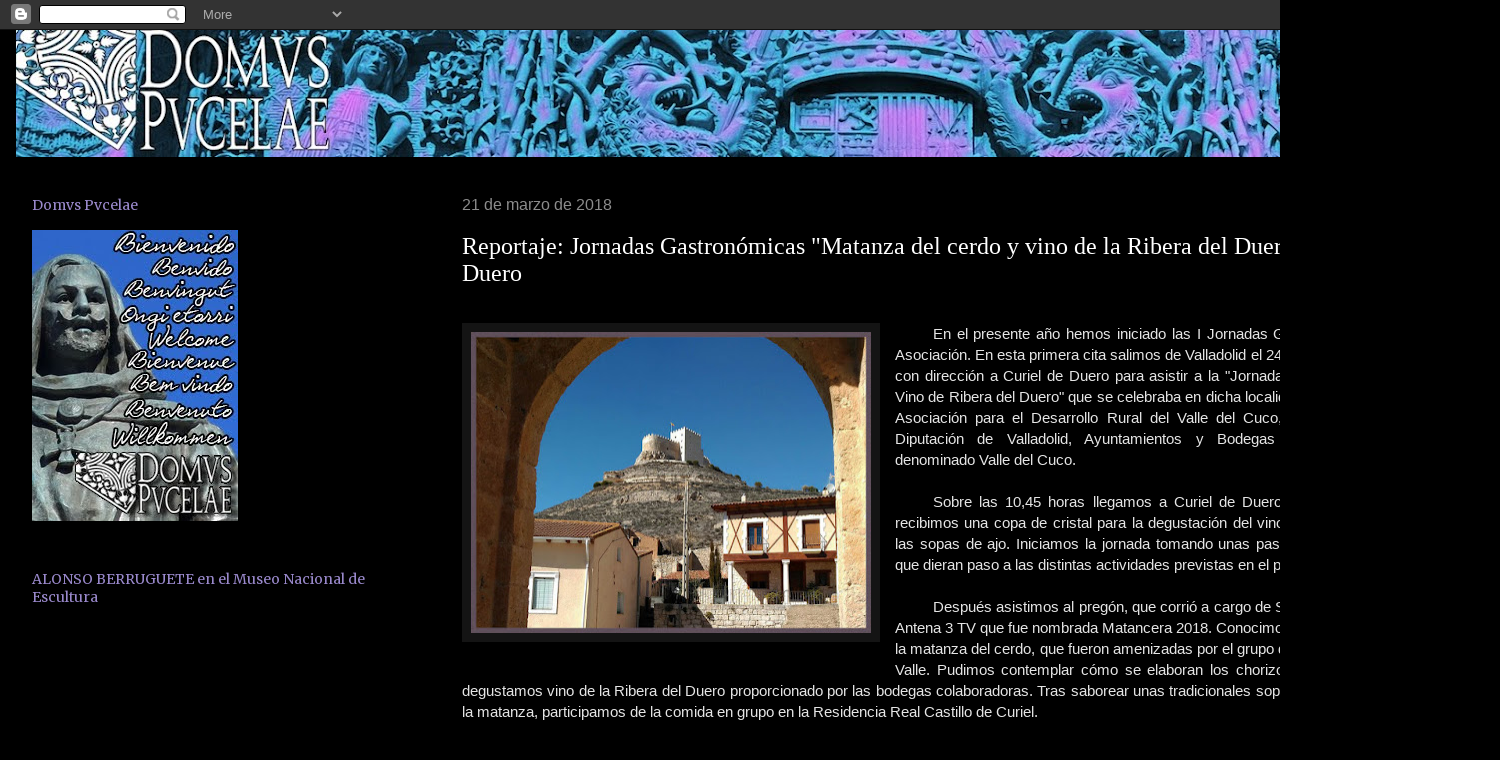

--- FILE ---
content_type: text/html; charset=UTF-8
request_url: http://domuspucelae.blogspot.com/2018/03/reportaje-jornadas-gastronomicas-en.html
body_size: 33233
content:
<!DOCTYPE html>
<html class='v2' dir='ltr' lang='es'>
<head>
<link href='https://www.blogger.com/static/v1/widgets/335934321-css_bundle_v2.css' rel='stylesheet' type='text/css'/>
<meta content='width=1100' name='viewport'/>
<meta content='text/html; charset=UTF-8' http-equiv='Content-Type'/>
<meta content='blogger' name='generator'/>
<link href='http://domuspucelae.blogspot.com/favicon.ico' rel='icon' type='image/x-icon'/>
<link href='http://domuspucelae.blogspot.com/2018/03/reportaje-jornadas-gastronomicas-en.html' rel='canonical'/>
<link rel="alternate" type="application/atom+xml" title="DOMVS PVCELAE - Atom" href="http://domuspucelae.blogspot.com/feeds/posts/default" />
<link rel="alternate" type="application/rss+xml" title="DOMVS PVCELAE - RSS" href="http://domuspucelae.blogspot.com/feeds/posts/default?alt=rss" />
<link rel="service.post" type="application/atom+xml" title="DOMVS PVCELAE - Atom" href="https://www.blogger.com/feeds/8177051395120284832/posts/default" />

<link rel="alternate" type="application/atom+xml" title="DOMVS PVCELAE - Atom" href="http://domuspucelae.blogspot.com/feeds/2792639294907874150/comments/default" />
<!--Can't find substitution for tag [blog.ieCssRetrofitLinks]-->
<link href='https://blogger.googleusercontent.com/img/b/R29vZ2xl/AVvXsEizxH7i3964GN8GQe5sllDhwxcLxvp88dXEALtizp7gY_4Zfjo6tmhdhyphenhyphenQvZSuCzOj4yskgKmtGga-XYuSETmUr8SE1UHMI5fl82tkrvJCnGKbb-V6GuH8KMFNJDIRSD_m3vFW7T9acKEs/s400/1968+3+Panorama+y+castillo+Curiel+de+Duero.jpg' rel='image_src'/>
<meta content='http://domuspucelae.blogspot.com/2018/03/reportaje-jornadas-gastronomicas-en.html' property='og:url'/>
<meta content='Reportaje: Jornadas Gastronómicas &quot;Matanza del cerdo y vino de la Ribera del Duero&quot; en Curiel de Duero' property='og:title'/>
<meta content='     En el presente año hemos iniciado las I Jornadas Gastronómicas de nuestra la Asociación. En esta primera cita salimos de Valladolid el ...' property='og:description'/>
<meta content='https://blogger.googleusercontent.com/img/b/R29vZ2xl/AVvXsEizxH7i3964GN8GQe5sllDhwxcLxvp88dXEALtizp7gY_4Zfjo6tmhdhyphenhyphenQvZSuCzOj4yskgKmtGga-XYuSETmUr8SE1UHMI5fl82tkrvJCnGKbb-V6GuH8KMFNJDIRSD_m3vFW7T9acKEs/w1200-h630-p-k-no-nu/1968+3+Panorama+y+castillo+Curiel+de+Duero.jpg' property='og:image'/>
<title>DOMVS PVCELAE: Reportaje: Jornadas Gastronómicas "Matanza del cerdo y vino de la Ribera del Duero" en Curiel de Duero</title>
<style type='text/css'>@font-face{font-family:'Merriweather';font-style:normal;font-weight:400;font-stretch:100%;font-display:swap;src:url(//fonts.gstatic.com/s/merriweather/v33/u-4D0qyriQwlOrhSvowK_l5UcA6zuSYEqOzpPe3HOZJ5eX1WtLaQwmYiScCmDxhtNOKl8yDr3icaGV31CPDaYKfFQn0.woff2)format('woff2');unicode-range:U+0460-052F,U+1C80-1C8A,U+20B4,U+2DE0-2DFF,U+A640-A69F,U+FE2E-FE2F;}@font-face{font-family:'Merriweather';font-style:normal;font-weight:400;font-stretch:100%;font-display:swap;src:url(//fonts.gstatic.com/s/merriweather/v33/u-4D0qyriQwlOrhSvowK_l5UcA6zuSYEqOzpPe3HOZJ5eX1WtLaQwmYiScCmDxhtNOKl8yDr3icaEF31CPDaYKfFQn0.woff2)format('woff2');unicode-range:U+0301,U+0400-045F,U+0490-0491,U+04B0-04B1,U+2116;}@font-face{font-family:'Merriweather';font-style:normal;font-weight:400;font-stretch:100%;font-display:swap;src:url(//fonts.gstatic.com/s/merriweather/v33/u-4D0qyriQwlOrhSvowK_l5UcA6zuSYEqOzpPe3HOZJ5eX1WtLaQwmYiScCmDxhtNOKl8yDr3icaG131CPDaYKfFQn0.woff2)format('woff2');unicode-range:U+0102-0103,U+0110-0111,U+0128-0129,U+0168-0169,U+01A0-01A1,U+01AF-01B0,U+0300-0301,U+0303-0304,U+0308-0309,U+0323,U+0329,U+1EA0-1EF9,U+20AB;}@font-face{font-family:'Merriweather';font-style:normal;font-weight:400;font-stretch:100%;font-display:swap;src:url(//fonts.gstatic.com/s/merriweather/v33/u-4D0qyriQwlOrhSvowK_l5UcA6zuSYEqOzpPe3HOZJ5eX1WtLaQwmYiScCmDxhtNOKl8yDr3icaGl31CPDaYKfFQn0.woff2)format('woff2');unicode-range:U+0100-02BA,U+02BD-02C5,U+02C7-02CC,U+02CE-02D7,U+02DD-02FF,U+0304,U+0308,U+0329,U+1D00-1DBF,U+1E00-1E9F,U+1EF2-1EFF,U+2020,U+20A0-20AB,U+20AD-20C0,U+2113,U+2C60-2C7F,U+A720-A7FF;}@font-face{font-family:'Merriweather';font-style:normal;font-weight:400;font-stretch:100%;font-display:swap;src:url(//fonts.gstatic.com/s/merriweather/v33/u-4D0qyriQwlOrhSvowK_l5UcA6zuSYEqOzpPe3HOZJ5eX1WtLaQwmYiScCmDxhtNOKl8yDr3icaFF31CPDaYKfF.woff2)format('woff2');unicode-range:U+0000-00FF,U+0131,U+0152-0153,U+02BB-02BC,U+02C6,U+02DA,U+02DC,U+0304,U+0308,U+0329,U+2000-206F,U+20AC,U+2122,U+2191,U+2193,U+2212,U+2215,U+FEFF,U+FFFD;}</style>
<style id='page-skin-1' type='text/css'><!--
/*
-----------------------------------------------
Blogger Template Style
Name:     Awesome Inc.
Designer: Tina Chen
URL:      tinachen.org
----------------------------------------------- */
/* Content
----------------------------------------------- */
body {
font: normal normal 15px 'Trebuchet MS', Trebuchet, sans-serif;
color: #e5e5e5;
background: #000000 none no-repeat scroll center center;
}
html body .content-outer {
min-width: 0;
max-width: 100%;
width: 100%;
}
a:link {
text-decoration: none;
color: #999999;
}
a:visited {
text-decoration: none;
color: #999999;
}
a:hover {
text-decoration: underline;
color: #e5e5e5;
}
.body-fauxcolumn-outer .cap-top {
position: absolute;
z-index: 1;
height: 276px;
width: 100%;
background: transparent none repeat-x scroll top left;
_background-image: none;
}
/* Columns
----------------------------------------------- */
.content-inner {
padding: 0;
}
.header-inner .section {
margin: 0 16px;
}
.tabs-inner .section {
margin: 0 16px;
}
.main-inner {
padding-top: 30px;
}
.main-inner .column-center-inner,
.main-inner .column-left-inner,
.main-inner .column-right-inner {
padding: 0 5px;
}
*+html body .main-inner .column-center-inner {
margin-top: -30px;
}
#layout .main-inner .column-center-inner {
margin-top: 0;
}
/* Header
----------------------------------------------- */
.header-outer {
margin: 0 0 0 0;
background: transparent none repeat scroll 0 0;
}
.Header h1 {
font: normal bold 40px Arial, Tahoma, Helvetica, FreeSans, sans-serif;
color: #ffffff;
text-shadow: 0 0 -1px #000000;
}
.Header h1 a {
color: #ffffff;
}
.Header .description {
font: normal normal 12px Arial, Tahoma, Helvetica, FreeSans, sans-serif;
color: #ffffff;
}
.header-inner .Header .titlewrapper,
.header-inner .Header .descriptionwrapper {
padding-left: 0;
padding-right: 0;
margin-bottom: 0;
}
.header-inner .Header .titlewrapper {
padding-top: 22px;
}
/* Tabs
----------------------------------------------- */
.tabs-outer {
overflow: hidden;
position: relative;
background: #141414 none repeat scroll 0 0;
}
#layout .tabs-outer {
overflow: visible;
}
.tabs-cap-top, .tabs-cap-bottom {
position: absolute;
width: 100%;
border-top: 1px solid #000000;
}
.tabs-cap-bottom {
bottom: 0;
}
.tabs-inner .widget li a {
display: inline-block;
margin: 0;
padding: .6em 1.5em;
font: normal bold 12px 'Trebuchet MS', Trebuchet, sans-serif;
color: #ffffff;
border-top: 1px solid #000000;
border-bottom: 1px solid #000000;
border-left: 1px solid #000000;
height: 16px;
line-height: 16px;
}
.tabs-inner .widget li:last-child a {
border-right: 1px solid #000000;
}
.tabs-inner .widget li.selected a, .tabs-inner .widget li a:hover {
background: #444444 none repeat-x scroll 0 -100px;
color: #ffffff;
}
/* Headings
----------------------------------------------- */
h2 {
font: normal normal 14px Merriweather;
color: #9a89cc;
}
/* Widgets
----------------------------------------------- */
.main-inner .section {
margin: 0 27px;
padding: 0;
}
.main-inner .column-left-outer,
.main-inner .column-right-outer {
margin-top: 0;
}
#layout .main-inner .column-left-outer,
#layout .main-inner .column-right-outer {
margin-top: 0;
}
.main-inner .column-left-inner,
.main-inner .column-right-inner {
background: transparent none repeat 0 0;
-moz-box-shadow: 0 0 0 rgba(0, 0, 0, .2);
-webkit-box-shadow: 0 0 0 rgba(0, 0, 0, .2);
-goog-ms-box-shadow: 0 0 0 rgba(0, 0, 0, .2);
box-shadow: 0 0 0 rgba(0, 0, 0, .2);
-moz-border-radius: 0;
-webkit-border-radius: 0;
-goog-ms-border-radius: 0;
border-radius: 0;
}
#layout .main-inner .column-left-inner,
#layout .main-inner .column-right-inner {
margin-top: 0;
}
.sidebar .widget {
font: normal normal 12px 'Trebuchet MS', Trebuchet, sans-serif;
color: #9a89cc;
}
.sidebar .widget a:link {
color: #cccccc;
}
.sidebar .widget a:visited {
color: #999999;
}
.sidebar .widget a:hover {
color: #9a89cc;
}
.sidebar .widget h2 {
text-shadow: 0 0 -1px #000000;
}
.main-inner .widget {
background-color: #000000;
border: 1px solid #000000;
padding: 0 15px 15px;
margin: 20px -16px;
-moz-box-shadow: 0 0 0 rgba(0, 0, 0, .2);
-webkit-box-shadow: 0 0 0 rgba(0, 0, 0, .2);
-goog-ms-box-shadow: 0 0 0 rgba(0, 0, 0, .2);
box-shadow: 0 0 0 rgba(0, 0, 0, .2);
-moz-border-radius: 0;
-webkit-border-radius: 0;
-goog-ms-border-radius: 0;
border-radius: 0;
}
.main-inner .widget h2 {
margin: 0 -15px;
padding: .6em 15px .5em;
border-bottom: 1px solid #000000;
}
.footer-inner .widget h2 {
padding: 0 0 .4em;
border-bottom: 1px solid #000000;
}
.main-inner .widget h2 + div, .footer-inner .widget h2 + div {
border-top: 1px solid #000000;
padding-top: 8px;
}
.main-inner .widget .widget-content {
margin: 0 -15px;
padding: 7px 15px 0;
}
.main-inner .widget ul, .main-inner .widget #ArchiveList ul.flat {
margin: -8px -15px 0;
padding: 0;
list-style: none;
}
.main-inner .widget #ArchiveList {
margin: -8px 0 0;
}
.main-inner .widget ul li, .main-inner .widget #ArchiveList ul.flat li {
padding: .5em 15px;
text-indent: 0;
color: #999999;
border-top: 1px solid #000000;
border-bottom: 1px solid #000000;
}
.main-inner .widget #ArchiveList ul li {
padding-top: .25em;
padding-bottom: .25em;
}
.main-inner .widget ul li:first-child, .main-inner .widget #ArchiveList ul.flat li:first-child {
border-top: none;
}
.main-inner .widget ul li:last-child, .main-inner .widget #ArchiveList ul.flat li:last-child {
border-bottom: none;
}
.post-body {
position: relative;
}
.main-inner .widget .post-body ul {
padding: 0 2.5em;
margin: .5em 0;
list-style: disc;
}
.main-inner .widget .post-body ul li {
padding: 0.25em 0;
margin-bottom: .25em;
color: #e5e5e5;
border: none;
}
.footer-inner .widget ul {
padding: 0;
list-style: none;
}
.widget .zippy {
color: #999999;
}
/* Posts
----------------------------------------------- */
body .main-inner .Blog {
padding: 0;
margin-bottom: 1em;
background-color: transparent;
border: none;
-moz-box-shadow: 0 0 0 rgba(0, 0, 0, 0);
-webkit-box-shadow: 0 0 0 rgba(0, 0, 0, 0);
-goog-ms-box-shadow: 0 0 0 rgba(0, 0, 0, 0);
box-shadow: 0 0 0 rgba(0, 0, 0, 0);
}
.main-inner .section:last-child .Blog:last-child {
padding: 0;
margin-bottom: 1em;
}
.main-inner .widget h2.date-header {
margin: 0 -15px 1px;
padding: 0 0 0 0;
font: normal normal 16px 'Trebuchet MS', Trebuchet, sans-serif;
color: #8c8c8c;
background: transparent none no-repeat scroll top left;
border-top: 0 solid #000000;
border-bottom: 1px solid #000000;
-moz-border-radius-topleft: 0;
-moz-border-radius-topright: 0;
-webkit-border-top-left-radius: 0;
-webkit-border-top-right-radius: 0;
border-top-left-radius: 0;
border-top-right-radius: 0;
position: static;
bottom: 100%;
right: 15px;
text-shadow: 0 0 -1px #000000;
}
.main-inner .widget h2.date-header span {
font: normal normal 16px 'Trebuchet MS', Trebuchet, sans-serif;
display: block;
padding: .5em 15px;
border-left: 0 solid #000000;
border-right: 0 solid #000000;
}
.date-outer {
position: relative;
margin: 30px 0 20px;
padding: 0 15px;
background-color: #000000;
border: 1px solid #000000;
-moz-box-shadow: 0 0 0 rgba(0, 0, 0, .2);
-webkit-box-shadow: 0 0 0 rgba(0, 0, 0, .2);
-goog-ms-box-shadow: 0 0 0 rgba(0, 0, 0, .2);
box-shadow: 0 0 0 rgba(0, 0, 0, .2);
-moz-border-radius: 0;
-webkit-border-radius: 0;
-goog-ms-border-radius: 0;
border-radius: 0;
}
.date-outer:first-child {
margin-top: 0;
}
.date-outer:last-child {
margin-bottom: 20px;
-moz-border-radius-bottomleft: 0;
-moz-border-radius-bottomright: 0;
-webkit-border-bottom-left-radius: 0;
-webkit-border-bottom-right-radius: 0;
-goog-ms-border-bottom-left-radius: 0;
-goog-ms-border-bottom-right-radius: 0;
border-bottom-left-radius: 0;
border-bottom-right-radius: 0;
}
.date-posts {
margin: 0 -15px;
padding: 0 15px;
clear: both;
}
.post-outer, .inline-ad {
border-top: 1px solid #000000;
margin: 0 -15px;
padding: 15px 15px;
}
.post-outer {
padding-bottom: 10px;
}
.post-outer:first-child {
padding-top: 0;
border-top: none;
}
.post-outer:last-child, .inline-ad:last-child {
border-bottom: none;
}
.post-body {
position: relative;
}
.post-body img {
padding: 8px;
background: #141414;
border: 1px solid #141414;
-moz-box-shadow: 0 0 0 rgba(0, 0, 0, .2);
-webkit-box-shadow: 0 0 0 rgba(0, 0, 0, .2);
box-shadow: 0 0 0 rgba(0, 0, 0, .2);
-moz-border-radius: 0;
-webkit-border-radius: 0;
border-radius: 0;
}
h3.post-title, h4 {
font: normal normal 24px 'Times New Roman', Times, FreeSerif, serif;
color: #ffffff;
}
h3.post-title a {
font: normal normal 24px 'Times New Roman', Times, FreeSerif, serif;
color: #ffffff;
}
h3.post-title a:hover {
color: #e5e5e5;
text-decoration: underline;
}
.post-header {
margin: 0 0 1em;
}
.post-body {
line-height: 1.4;
}
.post-outer h2 {
color: #e5e5e5;
}
.post-footer {
margin: 1.5em 0 0;
}
#blog-pager {
padding: 15px;
font-size: 120%;
background-color: #000000;
border: 1px solid #000000;
-moz-box-shadow: 0 0 0 rgba(0, 0, 0, .2);
-webkit-box-shadow: 0 0 0 rgba(0, 0, 0, .2);
-goog-ms-box-shadow: 0 0 0 rgba(0, 0, 0, .2);
box-shadow: 0 0 0 rgba(0, 0, 0, .2);
-moz-border-radius: 0;
-webkit-border-radius: 0;
-goog-ms-border-radius: 0;
border-radius: 0;
-moz-border-radius-topleft: 0;
-moz-border-radius-topright: 0;
-webkit-border-top-left-radius: 0;
-webkit-border-top-right-radius: 0;
-goog-ms-border-top-left-radius: 0;
-goog-ms-border-top-right-radius: 0;
border-top-left-radius: 0;
border-top-right-radius-topright: 0;
margin-top: 1em;
}
.blog-feeds, .post-feeds {
margin: 1em 0;
text-align: center;
color: #666666;
}
.blog-feeds a, .post-feeds a {
color: #999999;
}
.blog-feeds a:visited, .post-feeds a:visited {
color: #9a89cc;
}
.blog-feeds a:hover, .post-feeds a:hover {
color: #cccccc;
}
.post-outer .comments {
margin-top: 2em;
}
/* Comments
----------------------------------------------- */
.comments .comments-content .icon.blog-author {
background-repeat: no-repeat;
background-image: url([data-uri]);
}
.comments .comments-content .loadmore a {
border-top: 1px solid #000000;
border-bottom: 1px solid #000000;
}
.comments .continue {
border-top: 2px solid #000000;
}
/* Footer
----------------------------------------------- */
.footer-outer {
margin: -0 0 -1px;
padding: 0 0 0;
color: #999999;
overflow: hidden;
}
.footer-fauxborder-left {
border-top: 1px solid #000000;
background: #000000 none repeat scroll 0 0;
-moz-box-shadow: 0 0 0 rgba(0, 0, 0, .2);
-webkit-box-shadow: 0 0 0 rgba(0, 0, 0, .2);
-goog-ms-box-shadow: 0 0 0 rgba(0, 0, 0, .2);
box-shadow: 0 0 0 rgba(0, 0, 0, .2);
margin: 0 -0;
}
/* Mobile
----------------------------------------------- */
body.mobile {
background-size: auto;
}
.mobile .body-fauxcolumn-outer {
background: transparent none repeat scroll top left;
}
*+html body.mobile .main-inner .column-center-inner {
margin-top: 0;
}
.mobile .main-inner .widget {
padding: 0 0 15px;
}
.mobile .main-inner .widget h2 + div,
.mobile .footer-inner .widget h2 + div {
border-top: none;
padding-top: 0;
}
.mobile .footer-inner .widget h2 {
padding: 0.5em 0;
border-bottom: none;
}
.mobile .main-inner .widget .widget-content {
margin: 0;
padding: 7px 0 0;
}
.mobile .main-inner .widget ul,
.mobile .main-inner .widget #ArchiveList ul.flat {
margin: 0 -15px 0;
}
.mobile .main-inner .widget h2.date-header {
right: 0;
}
.mobile .date-header span {
padding: 0.4em 0;
}
.mobile .date-outer:first-child {
margin-bottom: 0;
border: 1px solid #000000;
-moz-border-radius-topleft: 0;
-moz-border-radius-topright: 0;
-webkit-border-top-left-radius: 0;
-webkit-border-top-right-radius: 0;
-goog-ms-border-top-left-radius: 0;
-goog-ms-border-top-right-radius: 0;
border-top-left-radius: 0;
border-top-right-radius: 0;
}
.mobile .date-outer {
border-color: #000000;
border-width: 0 1px 1px;
}
.mobile .date-outer:last-child {
margin-bottom: 0;
}
.mobile .main-inner {
padding: 0;
}
.mobile .header-inner .section {
margin: 0;
}
.mobile .post-outer, .mobile .inline-ad {
padding: 5px 0;
}
.mobile .tabs-inner .section {
margin: 0 10px;
}
.mobile .main-inner .widget h2 {
margin: 0;
padding: 0;
}
.mobile .main-inner .widget h2.date-header span {
padding: 0;
}
.mobile .main-inner .widget .widget-content {
margin: 0;
padding: 7px 0 0;
}
.mobile #blog-pager {
border: 1px solid transparent;
background: #000000 none repeat scroll 0 0;
}
.mobile .main-inner .column-left-inner,
.mobile .main-inner .column-right-inner {
background: transparent none repeat 0 0;
-moz-box-shadow: none;
-webkit-box-shadow: none;
-goog-ms-box-shadow: none;
box-shadow: none;
}
.mobile .date-posts {
margin: 0;
padding: 0;
}
.mobile .footer-fauxborder-left {
margin: 0;
border-top: inherit;
}
.mobile .main-inner .section:last-child .Blog:last-child {
margin-bottom: 0;
}
.mobile-index-contents {
color: #e5e5e5;
}
.mobile .mobile-link-button {
background: #999999 none repeat scroll 0 0;
}
.mobile-link-button a:link, .mobile-link-button a:visited {
color: #ffffff;
}
.mobile .tabs-inner .PageList .widget-content {
background: transparent;
border-top: 1px solid;
border-color: #000000;
color: #ffffff;
}
.mobile .tabs-inner .PageList .widget-content .pagelist-arrow {
border-left: 1px solid #000000;
}

--></style>
<style id='template-skin-1' type='text/css'><!--
body {
min-width: 1500px;
}
.content-outer, .content-fauxcolumn-outer, .region-inner {
min-width: 1500px;
max-width: 1500px;
_width: 1500px;
}
.main-inner .columns {
padding-left: 430px;
padding-right: 0px;
}
.main-inner .fauxcolumn-center-outer {
left: 430px;
right: 0px;
/* IE6 does not respect left and right together */
_width: expression(this.parentNode.offsetWidth -
parseInt("430px") -
parseInt("0px") + 'px');
}
.main-inner .fauxcolumn-left-outer {
width: 430px;
}
.main-inner .fauxcolumn-right-outer {
width: 0px;
}
.main-inner .column-left-outer {
width: 430px;
right: 100%;
margin-left: -430px;
}
.main-inner .column-right-outer {
width: 0px;
margin-right: -0px;
}
#layout {
min-width: 0;
}
#layout .content-outer {
min-width: 0;
width: 800px;
}
#layout .region-inner {
min-width: 0;
width: auto;
}
body#layout div.add_widget {
padding: 8px;
}
body#layout div.add_widget a {
margin-left: 32px;
}
--></style>
<link href='https://www.blogger.com/dyn-css/authorization.css?targetBlogID=8177051395120284832&amp;zx=867a8dcd-17c6-44ba-ada1-e12c1551d1ad' media='none' onload='if(media!=&#39;all&#39;)media=&#39;all&#39;' rel='stylesheet'/><noscript><link href='https://www.blogger.com/dyn-css/authorization.css?targetBlogID=8177051395120284832&amp;zx=867a8dcd-17c6-44ba-ada1-e12c1551d1ad' rel='stylesheet'/></noscript>
<meta name='google-adsense-platform-account' content='ca-host-pub-1556223355139109'/>
<meta name='google-adsense-platform-domain' content='blogspot.com'/>

</head>
<body class='loading variant-dark'>
<div class='navbar section' id='navbar' name='Barra de navegación'><div class='widget Navbar' data-version='1' id='Navbar1'><script type="text/javascript">
    function setAttributeOnload(object, attribute, val) {
      if(window.addEventListener) {
        window.addEventListener('load',
          function(){ object[attribute] = val; }, false);
      } else {
        window.attachEvent('onload', function(){ object[attribute] = val; });
      }
    }
  </script>
<div id="navbar-iframe-container"></div>
<script type="text/javascript" src="https://apis.google.com/js/platform.js"></script>
<script type="text/javascript">
      gapi.load("gapi.iframes:gapi.iframes.style.bubble", function() {
        if (gapi.iframes && gapi.iframes.getContext) {
          gapi.iframes.getContext().openChild({
              url: 'https://www.blogger.com/navbar/8177051395120284832?po\x3d2792639294907874150\x26origin\x3dhttp://domuspucelae.blogspot.com',
              where: document.getElementById("navbar-iframe-container"),
              id: "navbar-iframe"
          });
        }
      });
    </script><script type="text/javascript">
(function() {
var script = document.createElement('script');
script.type = 'text/javascript';
script.src = '//pagead2.googlesyndication.com/pagead/js/google_top_exp.js';
var head = document.getElementsByTagName('head')[0];
if (head) {
head.appendChild(script);
}})();
</script>
</div></div>
<div class='body-fauxcolumns'>
<div class='fauxcolumn-outer body-fauxcolumn-outer'>
<div class='cap-top'>
<div class='cap-left'></div>
<div class='cap-right'></div>
</div>
<div class='fauxborder-left'>
<div class='fauxborder-right'></div>
<div class='fauxcolumn-inner'>
</div>
</div>
<div class='cap-bottom'>
<div class='cap-left'></div>
<div class='cap-right'></div>
</div>
</div>
</div>
<div class='content'>
<div class='content-fauxcolumns'>
<div class='fauxcolumn-outer content-fauxcolumn-outer'>
<div class='cap-top'>
<div class='cap-left'></div>
<div class='cap-right'></div>
</div>
<div class='fauxborder-left'>
<div class='fauxborder-right'></div>
<div class='fauxcolumn-inner'>
</div>
</div>
<div class='cap-bottom'>
<div class='cap-left'></div>
<div class='cap-right'></div>
</div>
</div>
</div>
<div class='content-outer'>
<div class='content-cap-top cap-top'>
<div class='cap-left'></div>
<div class='cap-right'></div>
</div>
<div class='fauxborder-left content-fauxborder-left'>
<div class='fauxborder-right content-fauxborder-right'></div>
<div class='content-inner'>
<header>
<div class='header-outer'>
<div class='header-cap-top cap-top'>
<div class='cap-left'></div>
<div class='cap-right'></div>
</div>
<div class='fauxborder-left header-fauxborder-left'>
<div class='fauxborder-right header-fauxborder-right'></div>
<div class='region-inner header-inner'>
<div class='header section' id='header' name='Cabecera'><div class='widget Header' data-version='1' id='Header1'>
<div id='header-inner'>
<a href='http://domuspucelae.blogspot.com/' style='display: block'>
<img alt='DOMVS PVCELAE' height='127px; ' id='Header1_headerimg' src='https://blogger.googleusercontent.com/img/a/AVvXsEgjNydaPawelGfAl918uUzfECAHeRvEUIv0DMu30L6d-KBS1iDOri-Z7si6Tpyo3p8GlhvI5em81hz7x8ffKbam8zUnyl_GFkm93B2WZXDZ6IcH1cTXePf_qI-uJ6xnoHVK4jb60knZTythrqhRkiuvrYrYBZTWFY3EVQWp0r-jcEEjRXnVwCBQZ8IL0HU=s1468' style='display: block' width='1468px; '/>
</a>
</div>
</div></div>
</div>
</div>
<div class='header-cap-bottom cap-bottom'>
<div class='cap-left'></div>
<div class='cap-right'></div>
</div>
</div>
</header>
<div class='tabs-outer'>
<div class='tabs-cap-top cap-top'>
<div class='cap-left'></div>
<div class='cap-right'></div>
</div>
<div class='fauxborder-left tabs-fauxborder-left'>
<div class='fauxborder-right tabs-fauxborder-right'></div>
<div class='region-inner tabs-inner'>
<div class='tabs no-items section' id='crosscol' name='Multicolumnas'></div>
<div class='tabs no-items section' id='crosscol-overflow' name='Cross-Column 2'></div>
</div>
</div>
<div class='tabs-cap-bottom cap-bottom'>
<div class='cap-left'></div>
<div class='cap-right'></div>
</div>
</div>
<div class='main-outer'>
<div class='main-cap-top cap-top'>
<div class='cap-left'></div>
<div class='cap-right'></div>
</div>
<div class='fauxborder-left main-fauxborder-left'>
<div class='fauxborder-right main-fauxborder-right'></div>
<div class='region-inner main-inner'>
<div class='columns fauxcolumns'>
<div class='fauxcolumn-outer fauxcolumn-center-outer'>
<div class='cap-top'>
<div class='cap-left'></div>
<div class='cap-right'></div>
</div>
<div class='fauxborder-left'>
<div class='fauxborder-right'></div>
<div class='fauxcolumn-inner'>
</div>
</div>
<div class='cap-bottom'>
<div class='cap-left'></div>
<div class='cap-right'></div>
</div>
</div>
<div class='fauxcolumn-outer fauxcolumn-left-outer'>
<div class='cap-top'>
<div class='cap-left'></div>
<div class='cap-right'></div>
</div>
<div class='fauxborder-left'>
<div class='fauxborder-right'></div>
<div class='fauxcolumn-inner'>
</div>
</div>
<div class='cap-bottom'>
<div class='cap-left'></div>
<div class='cap-right'></div>
</div>
</div>
<div class='fauxcolumn-outer fauxcolumn-right-outer'>
<div class='cap-top'>
<div class='cap-left'></div>
<div class='cap-right'></div>
</div>
<div class='fauxborder-left'>
<div class='fauxborder-right'></div>
<div class='fauxcolumn-inner'>
</div>
</div>
<div class='cap-bottom'>
<div class='cap-left'></div>
<div class='cap-right'></div>
</div>
</div>
<!-- corrects IE6 width calculation -->
<div class='columns-inner'>
<div class='column-center-outer'>
<div class='column-center-inner'>
<div class='main section' id='main' name='Principal'><div class='widget Blog' data-version='1' id='Blog1'>
<div class='blog-posts hfeed'>

          <div class="date-outer">
        
<h2 class='date-header'><span>21 de marzo de 2018</span></h2>

          <div class="date-posts">
        
<div class='post-outer'>
<div class='post hentry' itemprop='blogPost' itemscope='itemscope' itemtype='http://schema.org/BlogPosting'>
<meta content='https://blogger.googleusercontent.com/img/b/R29vZ2xl/AVvXsEizxH7i3964GN8GQe5sllDhwxcLxvp88dXEALtizp7gY_4Zfjo6tmhdhyphenhyphenQvZSuCzOj4yskgKmtGga-XYuSETmUr8SE1UHMI5fl82tkrvJCnGKbb-V6GuH8KMFNJDIRSD_m3vFW7T9acKEs/s400/1968+3+Panorama+y+castillo+Curiel+de+Duero.jpg' itemprop='image_url'/>
<meta content='8177051395120284832' itemprop='blogId'/>
<meta content='2792639294907874150' itemprop='postId'/>
<a name='2792639294907874150'></a>
<h3 class='post-title entry-title' itemprop='name'>
Reportaje: Jornadas Gastronómicas "Matanza del cerdo y vino de la Ribera del Duero" en Curiel de Duero
</h3>
<div class='post-header'>
<div class='post-header-line-1'></div>
</div>
<div class='post-body entry-content' id='post-body-2792639294907874150' itemprop='description articleBody'>
<div dir="ltr" style="text-align: left;" trbidi="on">
<br />
<div class="separator" style="clear: both; text-align: center;">
<a href="https://blogger.googleusercontent.com/img/b/R29vZ2xl/AVvXsEizxH7i3964GN8GQe5sllDhwxcLxvp88dXEALtizp7gY_4Zfjo6tmhdhyphenhyphenQvZSuCzOj4yskgKmtGga-XYuSETmUr8SE1UHMI5fl82tkrvJCnGKbb-V6GuH8KMFNJDIRSD_m3vFW7T9acKEs/s1600/1968+3+Panorama+y+castillo+Curiel+de+Duero.jpg" imageanchor="1" style="clear: left; float: left; margin-bottom: 1em; margin-right: 1em;"><img border="0" data-original-height="822" data-original-width="1090" height="301" src="https://blogger.googleusercontent.com/img/b/R29vZ2xl/AVvXsEizxH7i3964GN8GQe5sllDhwxcLxvp88dXEALtizp7gY_4Zfjo6tmhdhyphenhyphenQvZSuCzOj4yskgKmtGga-XYuSETmUr8SE1UHMI5fl82tkrvJCnGKbb-V6GuH8KMFNJDIRSD_m3vFW7T9acKEs/s400/1968+3+Panorama+y+castillo+Curiel+de+Duero.jpg" width="400" /></a></div>
<div class="MsoNormal" style="margin-bottom: .0001pt; margin-bottom: 0cm; text-align: justify; text-indent: 1.0cm;">
En el presente año hemos iniciado las I Jornadas
Gastronómicas de nuestra la Asociación. En esta primera cita salimos de
Valladolid el 24 de febrero, a las 9,45 horas, con dirección a Curiel de Duero para
asistir a la "Jornada de la Matanza del Cerdo y Vino de Ribera del Duero"
que se celebraba en dicha localidad, evento promovido por la Asociación para el
Desarrollo Rural del Valle del Cuco, con la colaboración de la Diputación de
Valladolid, Ayuntamientos y Bodegas comprendidas dentro del denominado Valle
del Cuco.</div>
<div class="MsoNormal" style="margin-bottom: .0001pt; margin-bottom: 0cm; text-align: justify; text-indent: 1.0cm;">
<br /></div>
<div class="MsoNormal" style="margin-bottom: .0001pt; margin-bottom: 0cm; text-align: justify; text-indent: 1.0cm;">
Sobre las 10,45 horas llegamos a Curiel de Duero,
donde nos acreditamos y recibimos una copa de cristal para la degustación del
vino y un cuenco de barro para las sopas de ajo. Iniciamos la jornada tomando
unas pastas y un orujo en espera de que dieran paso a las distintas actividades
previstas en el programa.</div>
<div class="MsoNormal" style="margin-bottom: .0001pt; margin-bottom: 0cm; text-align: justify; text-indent: 1.0cm;">
<br /></div>
<div class="MsoNormal" style="margin-bottom: .0001pt; margin-bottom: 0cm; text-align: justify; text-indent: 1.0cm;">
Después asistimos al pregón, que corrió a cargo de
Susana Ahijada, periodista de Antena 3 TV que fue nombrada Matancera 2018. Conocimos
las faenas tradicionales de la matanza del cerdo, que fueron amenizadas por el
grupo de dulzainas y tamboriles del Valle. Pudimos contemplar cómo se elaboran
los chorizos a la manera tradicional y degustamos vino de la Ribera del Duero
proporcionado por las bodegas colaboradoras. Tras saborear unas tradicionales
sopas de ajo y picadillo típico de la matanza, participamos de la comida en
grupo en la Residencia Real Castillo de Curiel. </div>
<div class="MsoNormal" style="margin-bottom: .0001pt; margin-bottom: 0cm; text-align: justify; text-indent: 1.0cm;">
<br /></div>
<div class="separator" style="clear: both; text-align: center;">
<a href="https://blogger.googleusercontent.com/img/b/R29vZ2xl/AVvXsEhxsvq0h7YuCgM98U7V3MWTBMr1IrtpGKgsv7ZcAuYFKReCPIy1OQdoF0dUWeryIY-NUxfK74-XEWhRtXvpadiPXvV0ljNHMi8yB1wSM7MmTrG8eHLTewLOYcR7vvnE3GEu0LA-DaICMn4/s1600/1968+1+Jornadas+Matanza+Curiel+de+Duero+2018.jpg" imageanchor="1" style="clear: left; float: left; margin-bottom: 1em; margin-right: 1em;"><img border="0" data-original-height="809" data-original-width="1241" height="260" src="https://blogger.googleusercontent.com/img/b/R29vZ2xl/AVvXsEhxsvq0h7YuCgM98U7V3MWTBMr1IrtpGKgsv7ZcAuYFKReCPIy1OQdoF0dUWeryIY-NUxfK74-XEWhRtXvpadiPXvV0ljNHMi8yB1wSM7MmTrG8eHLTewLOYcR7vvnE3GEu0LA-DaICMn4/s400/1968+1+Jornadas+Matanza+Curiel+de+Duero+2018.jpg" width="400" /></a></div>
<div class="MsoNormal" style="margin-bottom: .0001pt; margin-bottom: 0cm; text-align: justify; text-indent: 1.0cm;">
Para finalizar nuestra asistencia a las Jornadas
Gastronómicas realizamos una visita a la bodega del Hotel Residencia Real
Castillo de Curiel, que está situada en el mismo pueblo, tras lo cual regresamos
a Valladolid al anochecer. Nuestra curiosidad por los ritos de nuestra tierra
había quedado suficientemente satisfecha.</div>
<div class="MsoNormal" style="margin-bottom: .0001pt; margin-bottom: 0cm; text-align: justify;">
<br /></div>
<div class="MsoNormal" style="margin-bottom: .0001pt; margin-bottom: 0cm; text-align: justify;">
<br /></div>
<div class="MsoNormal" style="margin-bottom: .0001pt; margin-bottom: 0cm; text-align: justify;">
<i>Texto: Antonio Adrados González.</i></div>
<div class="MsoNormal" style="margin-bottom: .0001pt; margin-bottom: 0cm; text-align: justify;">
<i>Fotografías: Concha Moretón y Ramón Valverde.</i></div>
<div class="MsoNormal" style="margin-bottom: .0001pt; margin-bottom: 0cm; text-align: justify;">
<br /></div>
<div class="MsoNormal" style="margin-bottom: .0001pt; margin-bottom: 0cm; text-align: justify;">
<br /></div>
<div class="MsoNormal" style="margin-bottom: .0001pt; margin-bottom: 0cm; text-align: justify;">
<br /></div>
<div class="MsoNormal" style="margin-bottom: .0001pt; margin-bottom: 0cm; text-align: justify;">
<br /></div>
<div class="MsoNormal" style="margin-bottom: .0001pt; margin-bottom: 0cm; text-align: justify;">
<br /></div>
<div class="MsoNormal" style="margin-bottom: .0001pt; margin-bottom: 0cm; text-align: justify;">
<br /></div>
<div class="MsoNormal" style="margin-bottom: .0001pt; margin-bottom: 0cm; text-align: justify;">
<br /></div>
<div class="separator" style="clear: both; text-align: center;">
<a href="https://blogger.googleusercontent.com/img/b/R29vZ2xl/AVvXsEhl_TDhwQCkLnMtpVXjexauM7xcQCL09d2s3PLooZ1CBfL2zY7KtgOfudoQn7bZu1RhxHrYVhDmbRMTLxFF3jwv4sbVimny05VVxkfpn2ZCK7ruOUp2E5XITHj7oP3duZsYUcv6sckCH98/s1600/1968+2+Jornadas+Matanza+Curiel+de+Duero+2018.jpg" imageanchor="1" style="clear: left; float: left; margin-bottom: 1em; margin-right: 1em;"><img border="0" data-original-height="599" data-original-width="1600" height="238" src="https://blogger.googleusercontent.com/img/b/R29vZ2xl/AVvXsEhl_TDhwQCkLnMtpVXjexauM7xcQCL09d2s3PLooZ1CBfL2zY7KtgOfudoQn7bZu1RhxHrYVhDmbRMTLxFF3jwv4sbVimny05VVxkfpn2ZCK7ruOUp2E5XITHj7oP3duZsYUcv6sckCH98/s640/1968+2+Jornadas+Matanza+Curiel+de+Duero+2018.jpg" width="640" /></a></div>
<div class="MsoNormal" style="margin-bottom: .0001pt; margin-bottom: 0cm; text-align: justify;">
<br /></div>
<div class="MsoNormal" style="margin-bottom: .0001pt; margin-bottom: 0cm; text-align: justify;">
<br /></div>
<div class="MsoNormal" style="margin-bottom: .0001pt; margin-bottom: 0cm; text-align: justify;">
<br /></div>
<div class="MsoNormal" style="margin-bottom: .0001pt; margin-bottom: 0cm; text-align: justify;">
<br /></div>
<div class="MsoNormal" style="margin-bottom: .0001pt; margin-bottom: 0cm; text-align: justify;">
<br /></div>
<div class="MsoNormal" style="margin-bottom: .0001pt; margin-bottom: 0cm; text-align: justify;">
<br /></div>
<div class="MsoNormal" style="margin-bottom: .0001pt; margin-bottom: 0cm; text-align: justify;">
<br /></div>
<div class="MsoNormal" style="margin-bottom: .0001pt; margin-bottom: 0cm; text-align: justify;">
<br /></div>
<div class="MsoNormal" style="margin-bottom: .0001pt; margin-bottom: 0cm; text-align: justify;">
<br /></div>
<div class="MsoNormal" style="margin-bottom: .0001pt; margin-bottom: 0cm; text-align: justify;">
<br /></div>
<div class="MsoNormal" style="margin-bottom: .0001pt; margin-bottom: 0cm; text-align: justify;">
<br /></div>
<div class="MsoNormal" style="margin-bottom: .0001pt; margin-bottom: 0cm; text-align: justify;">
* * * * *</div>
<br /></div>
<div style='clear: both;'></div>
</div>
<div class='post-footer'>
<div class='post-footer-line post-footer-line-1'><span class='post-comment-link'>
</span>
<span class='post-icons'>
<span class='item-control blog-admin pid-719043224'>
<a href='https://www.blogger.com/post-edit.g?blogID=8177051395120284832&postID=2792639294907874150&from=pencil' title='Editar entrada'>
<img alt='' class='icon-action' height='18' src='https://resources.blogblog.com/img/icon18_edit_allbkg.gif' width='18'/>
</a>
</span>
</span>
</div>
<div class='post-footer-line post-footer-line-2'><span class='post-labels'>
Etiquetas:
<a href='http://domuspucelae.blogspot.com/search/label/Reportajes%20de%20Viajes' rel='tag'>Reportajes de Viajes</a>
</span>
</div>
<div class='post-footer-line post-footer-line-3'></div>
</div>
</div>
<div class='comments' id='comments'>
<a name='comments'></a>
<h4>No hay comentarios:</h4>
<div id='Blog1_comments-block-wrapper'>
<dl class='avatar-comment-indent' id='comments-block'>
</dl>
</div>
<p class='comment-footer'>
<div class='comment-form'>
<a name='comment-form'></a>
<h4 id='comment-post-message'>Publicar un comentario</h4>
<p>
</p>
<a href='https://www.blogger.com/comment/frame/8177051395120284832?po=2792639294907874150&hl=es&saa=85391&origin=http://domuspucelae.blogspot.com' id='comment-editor-src'></a>
<iframe allowtransparency='true' class='blogger-iframe-colorize blogger-comment-from-post' frameborder='0' height='410px' id='comment-editor' name='comment-editor' src='' width='100%'></iframe>
<script src='https://www.blogger.com/static/v1/jsbin/2830521187-comment_from_post_iframe.js' type='text/javascript'></script>
<script type='text/javascript'>
      BLOG_CMT_createIframe('https://www.blogger.com/rpc_relay.html');
    </script>
</div>
</p>
</div>
</div>

        </div></div>
      
</div>
<div class='blog-pager' id='blog-pager'>
<span id='blog-pager-newer-link'>
<a class='blog-pager-newer-link' href='http://domuspucelae.blogspot.com/2018/03/viaje-jornada-del-bacalao-en-valderas.html' id='Blog1_blog-pager-newer-link' title='Entrada más reciente'>Entrada más reciente</a>
</span>
<span id='blog-pager-older-link'>
<a class='blog-pager-older-link' href='http://domuspucelae.blogspot.com/2018/03/xxvi-feria-del-libro-antiguo-y-de.html' id='Blog1_blog-pager-older-link' title='Entrada antigua'>Entrada antigua</a>
</span>
<a class='home-link' href='http://domuspucelae.blogspot.com/'>Inicio</a>
</div>
<div class='clear'></div>
<div class='post-feeds'>
<div class='feed-links'>
Suscribirse a:
<a class='feed-link' href='http://domuspucelae.blogspot.com/feeds/2792639294907874150/comments/default' target='_blank' type='application/atom+xml'>Enviar comentarios (Atom)</a>
</div>
</div>
</div></div>
</div>
</div>
<div class='column-left-outer'>
<div class='column-left-inner'>
<aside>
<div class='sidebar section' id='sidebar-left-1'><div class='widget Image' data-version='1' id='Image4'>
<h2>Domvs Pvcelae</h2>
<div class='widget-content'>
<img alt='Domvs Pvcelae' height='291' id='Image4_img' src='https://blogger.googleusercontent.com/img/b/R29vZ2xl/AVvXsEgUYlzSjvMIhDddM_Igk6h-juurrT5kQTGLLeKYLVYtvKJp25ot8W5PgSc87jxVq_fryAvqpzpfXbnFK3eQfp7n_4blzUDACSJIEgZ53S5Qmxk0HAL0pZghB8t3CSStqKsOq7YLQAWpTk4/s1600/Bienvenido+Conde+Ansurez+Nuevo+Logo.jpg' width='206'/>
<br/>
</div>
<div class='clear'></div>
</div><div class='widget HTML' data-version='1' id='HTML3'>
<h2 class='title'>ALONSO BERRUGUETE en el Museo Nacional de Escultura</h2>
<div class='widget-content'>
<iframe width="390" height="219" src="https://www.youtube.com/embed/0q4vT7-YN4Y" frameborder="0" allow="accelerometer; autoplay; clipboard-write; encrypted-media; gyroscope; picture-in-picture" allowfullscreen></iframe>
</div>
<div class='clear'></div>
</div><div class='widget HTML' data-version='1' id='HTML10'>
<h2 class='title'>JUAN DE JUNI en el Museo Nacional de Escultura</h2>
<div class='widget-content'>
<iframe width="390" height="219" src="https://www.youtube.com/embed/E8qzuJFDzAk" title="Juan de Juni en el Museo Nacional de Escultura" frameborder="0" allow="accelerometer; autoplay; clipboard-write; encrypted-media; gyroscope; picture-in-picture" allowfullscreen></iframe>
</div>
<div class='clear'></div>
</div><div class='widget HTML' data-version='1' id='HTML9'>
<h2 class='title'>GREGORIO FERNÁNDEZ en el Museo Nacional de Escultura</h2>
<div class='widget-content'>
<iframe width="390" height="219" src="https://www.youtube.com/embed/8PCNuee5ed8" title="Gregorio Fernández en el Museo Nacional de Escultura" frameborder="0" allow="accelerometer; autoplay; clipboard-write; encrypted-media; gyroscope; picture-in-picture" allowfullscreen></iframe>
</div>
<div class='clear'></div>
</div><div class='widget HTML' data-version='1' id='HTML11'>
<h2 class='title'>ESCULTURA BARROCA ANDALUZA en el Museo Nacional de Escultura</h2>
<div class='widget-content'>
<iframe width="390" height="219" src="https://www.youtube.com/embed/6zUMhoGzCRk" title="Escultura barroca andaluza en el Museo Nacional de Escultura" frameborder="0" allow="accelerometer; autoplay; clipboard-write; encrypted-media; gyroscope; picture-in-picture; web-share" allowfullscreen></iframe>
</div>
<div class='clear'></div>
</div><div class='widget HTML' data-version='1' id='HTML6'>
<h2 class='title'>ESCULTURA Y PINTURA GÓTICA en el Museo Nacional de Escultura</h2>
<div class='widget-content'>
<iframe width="390" height="219" src="https://www.youtube.com/embed/adnjqUH_B2U" title="YouTube video player" frameborder="0" allow="accelerometer; autoplay; clipboard-write; encrypted-media; gyroscope; picture-in-picture" allowfullscreen></iframe>
</div>
<div class='clear'></div>
</div><div class='widget HTML' data-version='1' id='HTML8'>
<h2 class='title'>Visita en Valladolid el Museo de Santa Ana</h2>
<div class='widget-content'>
<iframe width="390" height="219" src="https://www.youtube.com/embed/KyTR6awZY64?rel=0" frameborder="0" allowfullscreen></iframe>
</div>
<div class='clear'></div>
</div><div class='widget HTML' data-version='1' id='HTML5'>
<h2 class='title'>En Valladolid: Domvs Pvcelae</h2>
<div class='widget-content'>
<iframe width="390" height="219" src="https://www.youtube.com/embed/nYy8fUZ6CIQ?rel=0" frameborder="0" allowfullscreen></iframe>
</div>
<div class='clear'></div>
</div><div class='widget Image' data-version='1' id='Image83'>
<h2>Visita virtual Museo Nacional de Escultura</h2>
<div class='widget-content'>
<a href='https://www.cultura.gob.es/VV360_SC_MUSEO_NACIONAL_DE_ESCULTURA/128p489ex64cdf6399d0dfa1f0c1d7.html'>
<img alt='Visita virtual Museo Nacional de Escultura' height='295' id='Image83_img' src='https://blogger.googleusercontent.com/img/b/R29vZ2xl/AVvXsEiKqxmpyv1gOXRllttT3lM2hsuyryHykIXFu-V9rxx4yfb5hbRzsXLvkCmjcOXOIXJ4QQHFCPFdRCEhp8o7jnpThmt6wBFpbL_JxL-jVk7iizc-HN5IX9-xPJtn7Ckl_Ff-I2ldaH_uDlM/s295/100+MNE+7%252C27.jpg' width='206'/>
</a>
<br/>
</div>
<div class='clear'></div>
</div><div class='widget Image' data-version='1' id='Image49'>
<h2>Ruta Ríos de Luz en Valladolid</h2>
<div class='widget-content'>
<a href='https://www.civitatis.com/es/valladolid/tour-nocturno-rios-luz/'>
<img alt='Ruta Ríos de Luz en Valladolid' height='295' id='Image49_img' src='https://blogger.googleusercontent.com/img/b/R29vZ2xl/AVvXsEieD00P_i77M0-NJbz9FoMX6UR7mkkhVPu7iMrr1MD5UMBW4MdWH3dVvypvqncoLSnPDFehVKnDK5Ls-WxEvGuPqxNcaxugXMdnPl6IKFqiXyK6VbjPlObnIW8lmJfsh27lOLle-XZ6QtQ/s1600/044+Pasaje+Gutierrez-Valladolid+7%252C27.jpg' width='206'/>
</a>
<br/>
</div>
<div class='clear'></div>
</div><div class='widget Profile' data-version='1' id='Profile2'>
<h2>&#191;Qué es Domvs Pvcelae?</h2>
<div class='widget-content'>
<a href='https://www.blogger.com/profile/01166180364080366942'><img alt='Mi foto' class='profile-img' height='80' src='//blogger.googleusercontent.com/img/b/R29vZ2xl/AVvXsEj_1I4WxHPi70I9xRw5LYQg83UJR8CN9m_FkG88hugSFg8gbMhwYTdBjqLcy8Mz2BOIvTNMlAIWvdEYXIERUVS3n1AbY317VoBaVguu7_7CxTwcpec7ahirWnxoogOm8w/s113/Logo+DomusPucelae-ORO-Perfil+blog.jpg' width='80'/></a>
<dl class='profile-datablock'>
<dt class='profile-data'>
<a class='profile-name-link g-profile' href='https://www.blogger.com/profile/01166180364080366942' rel='author' style='background-image: url(//www.blogger.com/img/logo-16.png);'>
</a>
</dt>
</dl>
<a class='profile-link' href='https://www.blogger.com/profile/01166180364080366942' rel='author'>Ver todo mi perfil</a>
<div class='clear'></div>
</div>
</div><div class='widget Text' data-version='1' id='Text1'>
<h2 class='title'>Contacto</h2>
<div class='widget-content'>
domuspucelae@gmail.com<br/>
</div>
<div class='clear'></div>
</div><div class='widget Image' data-version='1' id='Image41'>
<div class='widget-content'>
<img alt='' height='315' id='Image41_img' src='https://blogger.googleusercontent.com/img/b/R29vZ2xl/AVvXsEj2cAh_X8ZQX9g23iRgEUYmeHJaWJ70cAOove1eKyiaPpQQOVnF0MFy0aTB5dYNSRvoy7VVjkFrPVQGQ81c1P1w6rnfmW73H6hY0FoJaUdxgCTgL9_PtKC3RiLY5E5-gu6-bpOc4TffF9A/s1600/Aviso+copia+prohibida.jpg' width='206'/>
<br/>
</div>
<div class='clear'></div>
</div><div class='widget BlogSearch' data-version='1' id='BlogSearch1'>
<h2 class='title'>BUSCAR EN ESTE BLOG: teclea las palabras clave</h2>
<div class='widget-content'>
<div id='BlogSearch1_form'>
<form action='http://domuspucelae.blogspot.com/search' class='gsc-search-box' target='_top'>
<table cellpadding='0' cellspacing='0' class='gsc-search-box'>
<tbody>
<tr>
<td class='gsc-input'>
<input autocomplete='off' class='gsc-input' name='q' size='10' title='search' type='text' value=''/>
</td>
<td class='gsc-search-button'>
<input class='gsc-search-button' title='search' type='submit' value='Buscar'/>
</td>
</tr>
</tbody>
</table>
</form>
</div>
</div>
<div class='clear'></div>
</div><div class='widget BlogArchive' data-version='1' id='BlogArchive2'>
<h2>Archivo de información</h2>
<div class='widget-content'>
<div id='ArchiveList'>
<div id='BlogArchive2_ArchiveList'>
<ul class='hierarchy'>
<li class='archivedate collapsed'>
<a class='toggle' href='javascript:void(0)'>
<span class='zippy'>

        &#9658;&#160;
      
</span>
</a>
<a class='post-count-link' href='http://domuspucelae.blogspot.com/2026/'>
2026
</a>
<span class='post-count' dir='ltr'>(2)</span>
<ul class='hierarchy'>
<li class='archivedate collapsed'>
<a class='toggle' href='javascript:void(0)'>
<span class='zippy'>

        &#9658;&#160;
      
</span>
</a>
<a class='post-count-link' href='http://domuspucelae.blogspot.com/2026/01/'>
enero 2026
</a>
<span class='post-count' dir='ltr'>(2)</span>
</li>
</ul>
</li>
</ul>
<ul class='hierarchy'>
<li class='archivedate collapsed'>
<a class='toggle' href='javascript:void(0)'>
<span class='zippy'>

        &#9658;&#160;
      
</span>
</a>
<a class='post-count-link' href='http://domuspucelae.blogspot.com/2025/'>
2025
</a>
<span class='post-count' dir='ltr'>(25)</span>
<ul class='hierarchy'>
<li class='archivedate collapsed'>
<a class='toggle' href='javascript:void(0)'>
<span class='zippy'>

        &#9658;&#160;
      
</span>
</a>
<a class='post-count-link' href='http://domuspucelae.blogspot.com/2025/12/'>
diciembre 2025
</a>
<span class='post-count' dir='ltr'>(2)</span>
</li>
</ul>
<ul class='hierarchy'>
<li class='archivedate collapsed'>
<a class='toggle' href='javascript:void(0)'>
<span class='zippy'>

        &#9658;&#160;
      
</span>
</a>
<a class='post-count-link' href='http://domuspucelae.blogspot.com/2025/11/'>
noviembre 2025
</a>
<span class='post-count' dir='ltr'>(2)</span>
</li>
</ul>
<ul class='hierarchy'>
<li class='archivedate collapsed'>
<a class='toggle' href='javascript:void(0)'>
<span class='zippy'>

        &#9658;&#160;
      
</span>
</a>
<a class='post-count-link' href='http://domuspucelae.blogspot.com/2025/10/'>
octubre 2025
</a>
<span class='post-count' dir='ltr'>(1)</span>
</li>
</ul>
<ul class='hierarchy'>
<li class='archivedate collapsed'>
<a class='toggle' href='javascript:void(0)'>
<span class='zippy'>

        &#9658;&#160;
      
</span>
</a>
<a class='post-count-link' href='http://domuspucelae.blogspot.com/2025/09/'>
septiembre 2025
</a>
<span class='post-count' dir='ltr'>(1)</span>
</li>
</ul>
<ul class='hierarchy'>
<li class='archivedate collapsed'>
<a class='toggle' href='javascript:void(0)'>
<span class='zippy'>

        &#9658;&#160;
      
</span>
</a>
<a class='post-count-link' href='http://domuspucelae.blogspot.com/2025/08/'>
agosto 2025
</a>
<span class='post-count' dir='ltr'>(3)</span>
</li>
</ul>
<ul class='hierarchy'>
<li class='archivedate collapsed'>
<a class='toggle' href='javascript:void(0)'>
<span class='zippy'>

        &#9658;&#160;
      
</span>
</a>
<a class='post-count-link' href='http://domuspucelae.blogspot.com/2025/07/'>
julio 2025
</a>
<span class='post-count' dir='ltr'>(1)</span>
</li>
</ul>
<ul class='hierarchy'>
<li class='archivedate collapsed'>
<a class='toggle' href='javascript:void(0)'>
<span class='zippy'>

        &#9658;&#160;
      
</span>
</a>
<a class='post-count-link' href='http://domuspucelae.blogspot.com/2025/06/'>
junio 2025
</a>
<span class='post-count' dir='ltr'>(2)</span>
</li>
</ul>
<ul class='hierarchy'>
<li class='archivedate collapsed'>
<a class='toggle' href='javascript:void(0)'>
<span class='zippy'>

        &#9658;&#160;
      
</span>
</a>
<a class='post-count-link' href='http://domuspucelae.blogspot.com/2025/05/'>
mayo 2025
</a>
<span class='post-count' dir='ltr'>(2)</span>
</li>
</ul>
<ul class='hierarchy'>
<li class='archivedate collapsed'>
<a class='toggle' href='javascript:void(0)'>
<span class='zippy'>

        &#9658;&#160;
      
</span>
</a>
<a class='post-count-link' href='http://domuspucelae.blogspot.com/2025/04/'>
abril 2025
</a>
<span class='post-count' dir='ltr'>(2)</span>
</li>
</ul>
<ul class='hierarchy'>
<li class='archivedate collapsed'>
<a class='toggle' href='javascript:void(0)'>
<span class='zippy'>

        &#9658;&#160;
      
</span>
</a>
<a class='post-count-link' href='http://domuspucelae.blogspot.com/2025/03/'>
marzo 2025
</a>
<span class='post-count' dir='ltr'>(2)</span>
</li>
</ul>
<ul class='hierarchy'>
<li class='archivedate collapsed'>
<a class='toggle' href='javascript:void(0)'>
<span class='zippy'>

        &#9658;&#160;
      
</span>
</a>
<a class='post-count-link' href='http://domuspucelae.blogspot.com/2025/02/'>
febrero 2025
</a>
<span class='post-count' dir='ltr'>(2)</span>
</li>
</ul>
<ul class='hierarchy'>
<li class='archivedate collapsed'>
<a class='toggle' href='javascript:void(0)'>
<span class='zippy'>

        &#9658;&#160;
      
</span>
</a>
<a class='post-count-link' href='http://domuspucelae.blogspot.com/2025/01/'>
enero 2025
</a>
<span class='post-count' dir='ltr'>(5)</span>
</li>
</ul>
</li>
</ul>
<ul class='hierarchy'>
<li class='archivedate collapsed'>
<a class='toggle' href='javascript:void(0)'>
<span class='zippy'>

        &#9658;&#160;
      
</span>
</a>
<a class='post-count-link' href='http://domuspucelae.blogspot.com/2024/'>
2024
</a>
<span class='post-count' dir='ltr'>(29)</span>
<ul class='hierarchy'>
<li class='archivedate collapsed'>
<a class='toggle' href='javascript:void(0)'>
<span class='zippy'>

        &#9658;&#160;
      
</span>
</a>
<a class='post-count-link' href='http://domuspucelae.blogspot.com/2024/12/'>
diciembre 2024
</a>
<span class='post-count' dir='ltr'>(3)</span>
</li>
</ul>
<ul class='hierarchy'>
<li class='archivedate collapsed'>
<a class='toggle' href='javascript:void(0)'>
<span class='zippy'>

        &#9658;&#160;
      
</span>
</a>
<a class='post-count-link' href='http://domuspucelae.blogspot.com/2024/11/'>
noviembre 2024
</a>
<span class='post-count' dir='ltr'>(6)</span>
</li>
</ul>
<ul class='hierarchy'>
<li class='archivedate collapsed'>
<a class='toggle' href='javascript:void(0)'>
<span class='zippy'>

        &#9658;&#160;
      
</span>
</a>
<a class='post-count-link' href='http://domuspucelae.blogspot.com/2024/10/'>
octubre 2024
</a>
<span class='post-count' dir='ltr'>(3)</span>
</li>
</ul>
<ul class='hierarchy'>
<li class='archivedate collapsed'>
<a class='toggle' href='javascript:void(0)'>
<span class='zippy'>

        &#9658;&#160;
      
</span>
</a>
<a class='post-count-link' href='http://domuspucelae.blogspot.com/2024/09/'>
septiembre 2024
</a>
<span class='post-count' dir='ltr'>(1)</span>
</li>
</ul>
<ul class='hierarchy'>
<li class='archivedate collapsed'>
<a class='toggle' href='javascript:void(0)'>
<span class='zippy'>

        &#9658;&#160;
      
</span>
</a>
<a class='post-count-link' href='http://domuspucelae.blogspot.com/2024/08/'>
agosto 2024
</a>
<span class='post-count' dir='ltr'>(1)</span>
</li>
</ul>
<ul class='hierarchy'>
<li class='archivedate collapsed'>
<a class='toggle' href='javascript:void(0)'>
<span class='zippy'>

        &#9658;&#160;
      
</span>
</a>
<a class='post-count-link' href='http://domuspucelae.blogspot.com/2024/07/'>
julio 2024
</a>
<span class='post-count' dir='ltr'>(1)</span>
</li>
</ul>
<ul class='hierarchy'>
<li class='archivedate collapsed'>
<a class='toggle' href='javascript:void(0)'>
<span class='zippy'>

        &#9658;&#160;
      
</span>
</a>
<a class='post-count-link' href='http://domuspucelae.blogspot.com/2024/06/'>
junio 2024
</a>
<span class='post-count' dir='ltr'>(1)</span>
</li>
</ul>
<ul class='hierarchy'>
<li class='archivedate collapsed'>
<a class='toggle' href='javascript:void(0)'>
<span class='zippy'>

        &#9658;&#160;
      
</span>
</a>
<a class='post-count-link' href='http://domuspucelae.blogspot.com/2024/05/'>
mayo 2024
</a>
<span class='post-count' dir='ltr'>(1)</span>
</li>
</ul>
<ul class='hierarchy'>
<li class='archivedate collapsed'>
<a class='toggle' href='javascript:void(0)'>
<span class='zippy'>

        &#9658;&#160;
      
</span>
</a>
<a class='post-count-link' href='http://domuspucelae.blogspot.com/2024/04/'>
abril 2024
</a>
<span class='post-count' dir='ltr'>(3)</span>
</li>
</ul>
<ul class='hierarchy'>
<li class='archivedate collapsed'>
<a class='toggle' href='javascript:void(0)'>
<span class='zippy'>

        &#9658;&#160;
      
</span>
</a>
<a class='post-count-link' href='http://domuspucelae.blogspot.com/2024/03/'>
marzo 2024
</a>
<span class='post-count' dir='ltr'>(3)</span>
</li>
</ul>
<ul class='hierarchy'>
<li class='archivedate collapsed'>
<a class='toggle' href='javascript:void(0)'>
<span class='zippy'>

        &#9658;&#160;
      
</span>
</a>
<a class='post-count-link' href='http://domuspucelae.blogspot.com/2024/02/'>
febrero 2024
</a>
<span class='post-count' dir='ltr'>(2)</span>
</li>
</ul>
<ul class='hierarchy'>
<li class='archivedate collapsed'>
<a class='toggle' href='javascript:void(0)'>
<span class='zippy'>

        &#9658;&#160;
      
</span>
</a>
<a class='post-count-link' href='http://domuspucelae.blogspot.com/2024/01/'>
enero 2024
</a>
<span class='post-count' dir='ltr'>(4)</span>
</li>
</ul>
</li>
</ul>
<ul class='hierarchy'>
<li class='archivedate collapsed'>
<a class='toggle' href='javascript:void(0)'>
<span class='zippy'>

        &#9658;&#160;
      
</span>
</a>
<a class='post-count-link' href='http://domuspucelae.blogspot.com/2023/'>
2023
</a>
<span class='post-count' dir='ltr'>(73)</span>
<ul class='hierarchy'>
<li class='archivedate collapsed'>
<a class='toggle' href='javascript:void(0)'>
<span class='zippy'>

        &#9658;&#160;
      
</span>
</a>
<a class='post-count-link' href='http://domuspucelae.blogspot.com/2023/12/'>
diciembre 2023
</a>
<span class='post-count' dir='ltr'>(5)</span>
</li>
</ul>
<ul class='hierarchy'>
<li class='archivedate collapsed'>
<a class='toggle' href='javascript:void(0)'>
<span class='zippy'>

        &#9658;&#160;
      
</span>
</a>
<a class='post-count-link' href='http://domuspucelae.blogspot.com/2023/11/'>
noviembre 2023
</a>
<span class='post-count' dir='ltr'>(6)</span>
</li>
</ul>
<ul class='hierarchy'>
<li class='archivedate collapsed'>
<a class='toggle' href='javascript:void(0)'>
<span class='zippy'>

        &#9658;&#160;
      
</span>
</a>
<a class='post-count-link' href='http://domuspucelae.blogspot.com/2023/10/'>
octubre 2023
</a>
<span class='post-count' dir='ltr'>(5)</span>
</li>
</ul>
<ul class='hierarchy'>
<li class='archivedate collapsed'>
<a class='toggle' href='javascript:void(0)'>
<span class='zippy'>

        &#9658;&#160;
      
</span>
</a>
<a class='post-count-link' href='http://domuspucelae.blogspot.com/2023/09/'>
septiembre 2023
</a>
<span class='post-count' dir='ltr'>(5)</span>
</li>
</ul>
<ul class='hierarchy'>
<li class='archivedate collapsed'>
<a class='toggle' href='javascript:void(0)'>
<span class='zippy'>

        &#9658;&#160;
      
</span>
</a>
<a class='post-count-link' href='http://domuspucelae.blogspot.com/2023/08/'>
agosto 2023
</a>
<span class='post-count' dir='ltr'>(1)</span>
</li>
</ul>
<ul class='hierarchy'>
<li class='archivedate collapsed'>
<a class='toggle' href='javascript:void(0)'>
<span class='zippy'>

        &#9658;&#160;
      
</span>
</a>
<a class='post-count-link' href='http://domuspucelae.blogspot.com/2023/07/'>
julio 2023
</a>
<span class='post-count' dir='ltr'>(5)</span>
</li>
</ul>
<ul class='hierarchy'>
<li class='archivedate collapsed'>
<a class='toggle' href='javascript:void(0)'>
<span class='zippy'>

        &#9658;&#160;
      
</span>
</a>
<a class='post-count-link' href='http://domuspucelae.blogspot.com/2023/06/'>
junio 2023
</a>
<span class='post-count' dir='ltr'>(5)</span>
</li>
</ul>
<ul class='hierarchy'>
<li class='archivedate collapsed'>
<a class='toggle' href='javascript:void(0)'>
<span class='zippy'>

        &#9658;&#160;
      
</span>
</a>
<a class='post-count-link' href='http://domuspucelae.blogspot.com/2023/05/'>
mayo 2023
</a>
<span class='post-count' dir='ltr'>(5)</span>
</li>
</ul>
<ul class='hierarchy'>
<li class='archivedate collapsed'>
<a class='toggle' href='javascript:void(0)'>
<span class='zippy'>

        &#9658;&#160;
      
</span>
</a>
<a class='post-count-link' href='http://domuspucelae.blogspot.com/2023/04/'>
abril 2023
</a>
<span class='post-count' dir='ltr'>(5)</span>
</li>
</ul>
<ul class='hierarchy'>
<li class='archivedate collapsed'>
<a class='toggle' href='javascript:void(0)'>
<span class='zippy'>

        &#9658;&#160;
      
</span>
</a>
<a class='post-count-link' href='http://domuspucelae.blogspot.com/2023/03/'>
marzo 2023
</a>
<span class='post-count' dir='ltr'>(14)</span>
</li>
</ul>
<ul class='hierarchy'>
<li class='archivedate collapsed'>
<a class='toggle' href='javascript:void(0)'>
<span class='zippy'>

        &#9658;&#160;
      
</span>
</a>
<a class='post-count-link' href='http://domuspucelae.blogspot.com/2023/02/'>
febrero 2023
</a>
<span class='post-count' dir='ltr'>(8)</span>
</li>
</ul>
<ul class='hierarchy'>
<li class='archivedate collapsed'>
<a class='toggle' href='javascript:void(0)'>
<span class='zippy'>

        &#9658;&#160;
      
</span>
</a>
<a class='post-count-link' href='http://domuspucelae.blogspot.com/2023/01/'>
enero 2023
</a>
<span class='post-count' dir='ltr'>(9)</span>
</li>
</ul>
</li>
</ul>
<ul class='hierarchy'>
<li class='archivedate collapsed'>
<a class='toggle' href='javascript:void(0)'>
<span class='zippy'>

        &#9658;&#160;
      
</span>
</a>
<a class='post-count-link' href='http://domuspucelae.blogspot.com/2022/'>
2022
</a>
<span class='post-count' dir='ltr'>(89)</span>
<ul class='hierarchy'>
<li class='archivedate collapsed'>
<a class='toggle' href='javascript:void(0)'>
<span class='zippy'>

        &#9658;&#160;
      
</span>
</a>
<a class='post-count-link' href='http://domuspucelae.blogspot.com/2022/12/'>
diciembre 2022
</a>
<span class='post-count' dir='ltr'>(9)</span>
</li>
</ul>
<ul class='hierarchy'>
<li class='archivedate collapsed'>
<a class='toggle' href='javascript:void(0)'>
<span class='zippy'>

        &#9658;&#160;
      
</span>
</a>
<a class='post-count-link' href='http://domuspucelae.blogspot.com/2022/11/'>
noviembre 2022
</a>
<span class='post-count' dir='ltr'>(11)</span>
</li>
</ul>
<ul class='hierarchy'>
<li class='archivedate collapsed'>
<a class='toggle' href='javascript:void(0)'>
<span class='zippy'>

        &#9658;&#160;
      
</span>
</a>
<a class='post-count-link' href='http://domuspucelae.blogspot.com/2022/10/'>
octubre 2022
</a>
<span class='post-count' dir='ltr'>(7)</span>
</li>
</ul>
<ul class='hierarchy'>
<li class='archivedate collapsed'>
<a class='toggle' href='javascript:void(0)'>
<span class='zippy'>

        &#9658;&#160;
      
</span>
</a>
<a class='post-count-link' href='http://domuspucelae.blogspot.com/2022/09/'>
septiembre 2022
</a>
<span class='post-count' dir='ltr'>(7)</span>
</li>
</ul>
<ul class='hierarchy'>
<li class='archivedate collapsed'>
<a class='toggle' href='javascript:void(0)'>
<span class='zippy'>

        &#9658;&#160;
      
</span>
</a>
<a class='post-count-link' href='http://domuspucelae.blogspot.com/2022/08/'>
agosto 2022
</a>
<span class='post-count' dir='ltr'>(3)</span>
</li>
</ul>
<ul class='hierarchy'>
<li class='archivedate collapsed'>
<a class='toggle' href='javascript:void(0)'>
<span class='zippy'>

        &#9658;&#160;
      
</span>
</a>
<a class='post-count-link' href='http://domuspucelae.blogspot.com/2022/07/'>
julio 2022
</a>
<span class='post-count' dir='ltr'>(6)</span>
</li>
</ul>
<ul class='hierarchy'>
<li class='archivedate collapsed'>
<a class='toggle' href='javascript:void(0)'>
<span class='zippy'>

        &#9658;&#160;
      
</span>
</a>
<a class='post-count-link' href='http://domuspucelae.blogspot.com/2022/06/'>
junio 2022
</a>
<span class='post-count' dir='ltr'>(9)</span>
</li>
</ul>
<ul class='hierarchy'>
<li class='archivedate collapsed'>
<a class='toggle' href='javascript:void(0)'>
<span class='zippy'>

        &#9658;&#160;
      
</span>
</a>
<a class='post-count-link' href='http://domuspucelae.blogspot.com/2022/05/'>
mayo 2022
</a>
<span class='post-count' dir='ltr'>(10)</span>
</li>
</ul>
<ul class='hierarchy'>
<li class='archivedate collapsed'>
<a class='toggle' href='javascript:void(0)'>
<span class='zippy'>

        &#9658;&#160;
      
</span>
</a>
<a class='post-count-link' href='http://domuspucelae.blogspot.com/2022/04/'>
abril 2022
</a>
<span class='post-count' dir='ltr'>(9)</span>
</li>
</ul>
<ul class='hierarchy'>
<li class='archivedate collapsed'>
<a class='toggle' href='javascript:void(0)'>
<span class='zippy'>

        &#9658;&#160;
      
</span>
</a>
<a class='post-count-link' href='http://domuspucelae.blogspot.com/2022/03/'>
marzo 2022
</a>
<span class='post-count' dir='ltr'>(8)</span>
</li>
</ul>
<ul class='hierarchy'>
<li class='archivedate collapsed'>
<a class='toggle' href='javascript:void(0)'>
<span class='zippy'>

        &#9658;&#160;
      
</span>
</a>
<a class='post-count-link' href='http://domuspucelae.blogspot.com/2022/02/'>
febrero 2022
</a>
<span class='post-count' dir='ltr'>(6)</span>
</li>
</ul>
<ul class='hierarchy'>
<li class='archivedate collapsed'>
<a class='toggle' href='javascript:void(0)'>
<span class='zippy'>

        &#9658;&#160;
      
</span>
</a>
<a class='post-count-link' href='http://domuspucelae.blogspot.com/2022/01/'>
enero 2022
</a>
<span class='post-count' dir='ltr'>(4)</span>
</li>
</ul>
</li>
</ul>
<ul class='hierarchy'>
<li class='archivedate collapsed'>
<a class='toggle' href='javascript:void(0)'>
<span class='zippy'>

        &#9658;&#160;
      
</span>
</a>
<a class='post-count-link' href='http://domuspucelae.blogspot.com/2021/'>
2021
</a>
<span class='post-count' dir='ltr'>(61)</span>
<ul class='hierarchy'>
<li class='archivedate collapsed'>
<a class='toggle' href='javascript:void(0)'>
<span class='zippy'>

        &#9658;&#160;
      
</span>
</a>
<a class='post-count-link' href='http://domuspucelae.blogspot.com/2021/12/'>
diciembre 2021
</a>
<span class='post-count' dir='ltr'>(9)</span>
</li>
</ul>
<ul class='hierarchy'>
<li class='archivedate collapsed'>
<a class='toggle' href='javascript:void(0)'>
<span class='zippy'>

        &#9658;&#160;
      
</span>
</a>
<a class='post-count-link' href='http://domuspucelae.blogspot.com/2021/11/'>
noviembre 2021
</a>
<span class='post-count' dir='ltr'>(2)</span>
</li>
</ul>
<ul class='hierarchy'>
<li class='archivedate collapsed'>
<a class='toggle' href='javascript:void(0)'>
<span class='zippy'>

        &#9658;&#160;
      
</span>
</a>
<a class='post-count-link' href='http://domuspucelae.blogspot.com/2021/10/'>
octubre 2021
</a>
<span class='post-count' dir='ltr'>(4)</span>
</li>
</ul>
<ul class='hierarchy'>
<li class='archivedate collapsed'>
<a class='toggle' href='javascript:void(0)'>
<span class='zippy'>

        &#9658;&#160;
      
</span>
</a>
<a class='post-count-link' href='http://domuspucelae.blogspot.com/2021/07/'>
julio 2021
</a>
<span class='post-count' dir='ltr'>(1)</span>
</li>
</ul>
<ul class='hierarchy'>
<li class='archivedate collapsed'>
<a class='toggle' href='javascript:void(0)'>
<span class='zippy'>

        &#9658;&#160;
      
</span>
</a>
<a class='post-count-link' href='http://domuspucelae.blogspot.com/2021/06/'>
junio 2021
</a>
<span class='post-count' dir='ltr'>(6)</span>
</li>
</ul>
<ul class='hierarchy'>
<li class='archivedate collapsed'>
<a class='toggle' href='javascript:void(0)'>
<span class='zippy'>

        &#9658;&#160;
      
</span>
</a>
<a class='post-count-link' href='http://domuspucelae.blogspot.com/2021/05/'>
mayo 2021
</a>
<span class='post-count' dir='ltr'>(8)</span>
</li>
</ul>
<ul class='hierarchy'>
<li class='archivedate collapsed'>
<a class='toggle' href='javascript:void(0)'>
<span class='zippy'>

        &#9658;&#160;
      
</span>
</a>
<a class='post-count-link' href='http://domuspucelae.blogspot.com/2021/04/'>
abril 2021
</a>
<span class='post-count' dir='ltr'>(9)</span>
</li>
</ul>
<ul class='hierarchy'>
<li class='archivedate collapsed'>
<a class='toggle' href='javascript:void(0)'>
<span class='zippy'>

        &#9658;&#160;
      
</span>
</a>
<a class='post-count-link' href='http://domuspucelae.blogspot.com/2021/03/'>
marzo 2021
</a>
<span class='post-count' dir='ltr'>(11)</span>
</li>
</ul>
<ul class='hierarchy'>
<li class='archivedate collapsed'>
<a class='toggle' href='javascript:void(0)'>
<span class='zippy'>

        &#9658;&#160;
      
</span>
</a>
<a class='post-count-link' href='http://domuspucelae.blogspot.com/2021/02/'>
febrero 2021
</a>
<span class='post-count' dir='ltr'>(5)</span>
</li>
</ul>
<ul class='hierarchy'>
<li class='archivedate collapsed'>
<a class='toggle' href='javascript:void(0)'>
<span class='zippy'>

        &#9658;&#160;
      
</span>
</a>
<a class='post-count-link' href='http://domuspucelae.blogspot.com/2021/01/'>
enero 2021
</a>
<span class='post-count' dir='ltr'>(6)</span>
</li>
</ul>
</li>
</ul>
<ul class='hierarchy'>
<li class='archivedate collapsed'>
<a class='toggle' href='javascript:void(0)'>
<span class='zippy'>

        &#9658;&#160;
      
</span>
</a>
<a class='post-count-link' href='http://domuspucelae.blogspot.com/2020/'>
2020
</a>
<span class='post-count' dir='ltr'>(126)</span>
<ul class='hierarchy'>
<li class='archivedate collapsed'>
<a class='toggle' href='javascript:void(0)'>
<span class='zippy'>

        &#9658;&#160;
      
</span>
</a>
<a class='post-count-link' href='http://domuspucelae.blogspot.com/2020/12/'>
diciembre 2020
</a>
<span class='post-count' dir='ltr'>(11)</span>
</li>
</ul>
<ul class='hierarchy'>
<li class='archivedate collapsed'>
<a class='toggle' href='javascript:void(0)'>
<span class='zippy'>

        &#9658;&#160;
      
</span>
</a>
<a class='post-count-link' href='http://domuspucelae.blogspot.com/2020/11/'>
noviembre 2020
</a>
<span class='post-count' dir='ltr'>(10)</span>
</li>
</ul>
<ul class='hierarchy'>
<li class='archivedate collapsed'>
<a class='toggle' href='javascript:void(0)'>
<span class='zippy'>

        &#9658;&#160;
      
</span>
</a>
<a class='post-count-link' href='http://domuspucelae.blogspot.com/2020/10/'>
octubre 2020
</a>
<span class='post-count' dir='ltr'>(10)</span>
</li>
</ul>
<ul class='hierarchy'>
<li class='archivedate collapsed'>
<a class='toggle' href='javascript:void(0)'>
<span class='zippy'>

        &#9658;&#160;
      
</span>
</a>
<a class='post-count-link' href='http://domuspucelae.blogspot.com/2020/09/'>
septiembre 2020
</a>
<span class='post-count' dir='ltr'>(8)</span>
</li>
</ul>
<ul class='hierarchy'>
<li class='archivedate collapsed'>
<a class='toggle' href='javascript:void(0)'>
<span class='zippy'>

        &#9658;&#160;
      
</span>
</a>
<a class='post-count-link' href='http://domuspucelae.blogspot.com/2020/08/'>
agosto 2020
</a>
<span class='post-count' dir='ltr'>(1)</span>
</li>
</ul>
<ul class='hierarchy'>
<li class='archivedate collapsed'>
<a class='toggle' href='javascript:void(0)'>
<span class='zippy'>

        &#9658;&#160;
      
</span>
</a>
<a class='post-count-link' href='http://domuspucelae.blogspot.com/2020/07/'>
julio 2020
</a>
<span class='post-count' dir='ltr'>(13)</span>
</li>
</ul>
<ul class='hierarchy'>
<li class='archivedate collapsed'>
<a class='toggle' href='javascript:void(0)'>
<span class='zippy'>

        &#9658;&#160;
      
</span>
</a>
<a class='post-count-link' href='http://domuspucelae.blogspot.com/2020/06/'>
junio 2020
</a>
<span class='post-count' dir='ltr'>(9)</span>
</li>
</ul>
<ul class='hierarchy'>
<li class='archivedate collapsed'>
<a class='toggle' href='javascript:void(0)'>
<span class='zippy'>

        &#9658;&#160;
      
</span>
</a>
<a class='post-count-link' href='http://domuspucelae.blogspot.com/2020/05/'>
mayo 2020
</a>
<span class='post-count' dir='ltr'>(11)</span>
</li>
</ul>
<ul class='hierarchy'>
<li class='archivedate collapsed'>
<a class='toggle' href='javascript:void(0)'>
<span class='zippy'>

        &#9658;&#160;
      
</span>
</a>
<a class='post-count-link' href='http://domuspucelae.blogspot.com/2020/04/'>
abril 2020
</a>
<span class='post-count' dir='ltr'>(15)</span>
</li>
</ul>
<ul class='hierarchy'>
<li class='archivedate collapsed'>
<a class='toggle' href='javascript:void(0)'>
<span class='zippy'>

        &#9658;&#160;
      
</span>
</a>
<a class='post-count-link' href='http://domuspucelae.blogspot.com/2020/03/'>
marzo 2020
</a>
<span class='post-count' dir='ltr'>(11)</span>
</li>
</ul>
<ul class='hierarchy'>
<li class='archivedate collapsed'>
<a class='toggle' href='javascript:void(0)'>
<span class='zippy'>

        &#9658;&#160;
      
</span>
</a>
<a class='post-count-link' href='http://domuspucelae.blogspot.com/2020/02/'>
febrero 2020
</a>
<span class='post-count' dir='ltr'>(14)</span>
</li>
</ul>
<ul class='hierarchy'>
<li class='archivedate collapsed'>
<a class='toggle' href='javascript:void(0)'>
<span class='zippy'>

        &#9658;&#160;
      
</span>
</a>
<a class='post-count-link' href='http://domuspucelae.blogspot.com/2020/01/'>
enero 2020
</a>
<span class='post-count' dir='ltr'>(13)</span>
</li>
</ul>
</li>
</ul>
<ul class='hierarchy'>
<li class='archivedate collapsed'>
<a class='toggle' href='javascript:void(0)'>
<span class='zippy'>

        &#9658;&#160;
      
</span>
</a>
<a class='post-count-link' href='http://domuspucelae.blogspot.com/2019/'>
2019
</a>
<span class='post-count' dir='ltr'>(142)</span>
<ul class='hierarchy'>
<li class='archivedate collapsed'>
<a class='toggle' href='javascript:void(0)'>
<span class='zippy'>

        &#9658;&#160;
      
</span>
</a>
<a class='post-count-link' href='http://domuspucelae.blogspot.com/2019/12/'>
diciembre 2019
</a>
<span class='post-count' dir='ltr'>(11)</span>
</li>
</ul>
<ul class='hierarchy'>
<li class='archivedate collapsed'>
<a class='toggle' href='javascript:void(0)'>
<span class='zippy'>

        &#9658;&#160;
      
</span>
</a>
<a class='post-count-link' href='http://domuspucelae.blogspot.com/2019/11/'>
noviembre 2019
</a>
<span class='post-count' dir='ltr'>(8)</span>
</li>
</ul>
<ul class='hierarchy'>
<li class='archivedate collapsed'>
<a class='toggle' href='javascript:void(0)'>
<span class='zippy'>

        &#9658;&#160;
      
</span>
</a>
<a class='post-count-link' href='http://domuspucelae.blogspot.com/2019/10/'>
octubre 2019
</a>
<span class='post-count' dir='ltr'>(6)</span>
</li>
</ul>
<ul class='hierarchy'>
<li class='archivedate collapsed'>
<a class='toggle' href='javascript:void(0)'>
<span class='zippy'>

        &#9658;&#160;
      
</span>
</a>
<a class='post-count-link' href='http://domuspucelae.blogspot.com/2019/09/'>
septiembre 2019
</a>
<span class='post-count' dir='ltr'>(18)</span>
</li>
</ul>
<ul class='hierarchy'>
<li class='archivedate collapsed'>
<a class='toggle' href='javascript:void(0)'>
<span class='zippy'>

        &#9658;&#160;
      
</span>
</a>
<a class='post-count-link' href='http://domuspucelae.blogspot.com/2019/08/'>
agosto 2019
</a>
<span class='post-count' dir='ltr'>(1)</span>
</li>
</ul>
<ul class='hierarchy'>
<li class='archivedate collapsed'>
<a class='toggle' href='javascript:void(0)'>
<span class='zippy'>

        &#9658;&#160;
      
</span>
</a>
<a class='post-count-link' href='http://domuspucelae.blogspot.com/2019/07/'>
julio 2019
</a>
<span class='post-count' dir='ltr'>(17)</span>
</li>
</ul>
<ul class='hierarchy'>
<li class='archivedate collapsed'>
<a class='toggle' href='javascript:void(0)'>
<span class='zippy'>

        &#9658;&#160;
      
</span>
</a>
<a class='post-count-link' href='http://domuspucelae.blogspot.com/2019/06/'>
junio 2019
</a>
<span class='post-count' dir='ltr'>(13)</span>
</li>
</ul>
<ul class='hierarchy'>
<li class='archivedate collapsed'>
<a class='toggle' href='javascript:void(0)'>
<span class='zippy'>

        &#9658;&#160;
      
</span>
</a>
<a class='post-count-link' href='http://domuspucelae.blogspot.com/2019/05/'>
mayo 2019
</a>
<span class='post-count' dir='ltr'>(11)</span>
</li>
</ul>
<ul class='hierarchy'>
<li class='archivedate collapsed'>
<a class='toggle' href='javascript:void(0)'>
<span class='zippy'>

        &#9658;&#160;
      
</span>
</a>
<a class='post-count-link' href='http://domuspucelae.blogspot.com/2019/04/'>
abril 2019
</a>
<span class='post-count' dir='ltr'>(17)</span>
</li>
</ul>
<ul class='hierarchy'>
<li class='archivedate collapsed'>
<a class='toggle' href='javascript:void(0)'>
<span class='zippy'>

        &#9658;&#160;
      
</span>
</a>
<a class='post-count-link' href='http://domuspucelae.blogspot.com/2019/03/'>
marzo 2019
</a>
<span class='post-count' dir='ltr'>(15)</span>
</li>
</ul>
<ul class='hierarchy'>
<li class='archivedate collapsed'>
<a class='toggle' href='javascript:void(0)'>
<span class='zippy'>

        &#9658;&#160;
      
</span>
</a>
<a class='post-count-link' href='http://domuspucelae.blogspot.com/2019/02/'>
febrero 2019
</a>
<span class='post-count' dir='ltr'>(11)</span>
</li>
</ul>
<ul class='hierarchy'>
<li class='archivedate collapsed'>
<a class='toggle' href='javascript:void(0)'>
<span class='zippy'>

        &#9658;&#160;
      
</span>
</a>
<a class='post-count-link' href='http://domuspucelae.blogspot.com/2019/01/'>
enero 2019
</a>
<span class='post-count' dir='ltr'>(14)</span>
</li>
</ul>
</li>
</ul>
<ul class='hierarchy'>
<li class='archivedate expanded'>
<a class='toggle' href='javascript:void(0)'>
<span class='zippy toggle-open'>

        &#9660;&#160;
      
</span>
</a>
<a class='post-count-link' href='http://domuspucelae.blogspot.com/2018/'>
2018
</a>
<span class='post-count' dir='ltr'>(175)</span>
<ul class='hierarchy'>
<li class='archivedate collapsed'>
<a class='toggle' href='javascript:void(0)'>
<span class='zippy'>

        &#9658;&#160;
      
</span>
</a>
<a class='post-count-link' href='http://domuspucelae.blogspot.com/2018/12/'>
diciembre 2018
</a>
<span class='post-count' dir='ltr'>(9)</span>
</li>
</ul>
<ul class='hierarchy'>
<li class='archivedate collapsed'>
<a class='toggle' href='javascript:void(0)'>
<span class='zippy'>

        &#9658;&#160;
      
</span>
</a>
<a class='post-count-link' href='http://domuspucelae.blogspot.com/2018/11/'>
noviembre 2018
</a>
<span class='post-count' dir='ltr'>(14)</span>
</li>
</ul>
<ul class='hierarchy'>
<li class='archivedate collapsed'>
<a class='toggle' href='javascript:void(0)'>
<span class='zippy'>

        &#9658;&#160;
      
</span>
</a>
<a class='post-count-link' href='http://domuspucelae.blogspot.com/2018/10/'>
octubre 2018
</a>
<span class='post-count' dir='ltr'>(14)</span>
</li>
</ul>
<ul class='hierarchy'>
<li class='archivedate collapsed'>
<a class='toggle' href='javascript:void(0)'>
<span class='zippy'>

        &#9658;&#160;
      
</span>
</a>
<a class='post-count-link' href='http://domuspucelae.blogspot.com/2018/09/'>
septiembre 2018
</a>
<span class='post-count' dir='ltr'>(14)</span>
</li>
</ul>
<ul class='hierarchy'>
<li class='archivedate collapsed'>
<a class='toggle' href='javascript:void(0)'>
<span class='zippy'>

        &#9658;&#160;
      
</span>
</a>
<a class='post-count-link' href='http://domuspucelae.blogspot.com/2018/08/'>
agosto 2018
</a>
<span class='post-count' dir='ltr'>(1)</span>
</li>
</ul>
<ul class='hierarchy'>
<li class='archivedate collapsed'>
<a class='toggle' href='javascript:void(0)'>
<span class='zippy'>

        &#9658;&#160;
      
</span>
</a>
<a class='post-count-link' href='http://domuspucelae.blogspot.com/2018/07/'>
julio 2018
</a>
<span class='post-count' dir='ltr'>(14)</span>
</li>
</ul>
<ul class='hierarchy'>
<li class='archivedate collapsed'>
<a class='toggle' href='javascript:void(0)'>
<span class='zippy'>

        &#9658;&#160;
      
</span>
</a>
<a class='post-count-link' href='http://domuspucelae.blogspot.com/2018/06/'>
junio 2018
</a>
<span class='post-count' dir='ltr'>(15)</span>
</li>
</ul>
<ul class='hierarchy'>
<li class='archivedate collapsed'>
<a class='toggle' href='javascript:void(0)'>
<span class='zippy'>

        &#9658;&#160;
      
</span>
</a>
<a class='post-count-link' href='http://domuspucelae.blogspot.com/2018/05/'>
mayo 2018
</a>
<span class='post-count' dir='ltr'>(21)</span>
</li>
</ul>
<ul class='hierarchy'>
<li class='archivedate collapsed'>
<a class='toggle' href='javascript:void(0)'>
<span class='zippy'>

        &#9658;&#160;
      
</span>
</a>
<a class='post-count-link' href='http://domuspucelae.blogspot.com/2018/04/'>
abril 2018
</a>
<span class='post-count' dir='ltr'>(16)</span>
</li>
</ul>
<ul class='hierarchy'>
<li class='archivedate expanded'>
<a class='toggle' href='javascript:void(0)'>
<span class='zippy toggle-open'>

        &#9660;&#160;
      
</span>
</a>
<a class='post-count-link' href='http://domuspucelae.blogspot.com/2018/03/'>
marzo 2018
</a>
<span class='post-count' dir='ltr'>(23)</span>
<ul class='posts'>
<li><a href='http://domuspucelae.blogspot.com/2018/03/theatrum-cristo-crucificado-un-herculeo.html'>Theatrum: CRISTO CRUCIFICADO, un hercúleo &quot;Iesus N...</a></li>
<li><a href='http://domuspucelae.blogspot.com/2018/03/bordado-de-musas-con-hilos-de-oro-sobre.html'>Bordado de musas con hilos de oro: SOBRE ESTAS PAL...</a></li>
<li><a href='http://domuspucelae.blogspot.com/2018/03/viaje-paseo-en-el-barco-la-leyenda-del.html'>VIAJE: PASEO EN EL BARCO &quot;LA LEYENDA DEL PISUERGA&quot;...</a></li>
<li><a href='http://domuspucelae.blogspot.com/2018/03/viaje-navarra-del-12-al-14-de-mayo-2018.html'>VIAJE: NAVARRA, del 12 al 14 de mayo 2018</a></li>
<li><a href='http://domuspucelae.blogspot.com/2018/03/theatrum-retrato-de-felipe-iii-muestra.html'>Theatrum: RETRATO DE FELIPE III, muestra barroca d...</a></li>
<li><a href='http://domuspucelae.blogspot.com/2018/03/viaje-jornada-del-bacalao-en-valderas.html'>VIAJE: JORNADA DEL BACALAO EN VALDERAS, 26 de mayo...</a></li>
<li><a href='http://domuspucelae.blogspot.com/2018/03/reportaje-jornadas-gastronomicas-en.html'>Reportaje: Jornadas Gastronómicas &quot;Matanza del cer...</a></li>
<li><a href='http://domuspucelae.blogspot.com/2018/03/xxvi-feria-del-libro-antiguo-y-de.html'>XXVI FERIA DEL LIBRO ANTIGUO Y DE OCASIÓN, del 23 ...</a></li>
<li><a href='http://domuspucelae.blogspot.com/2018/03/conferencia-historias-de-mujeres-en-el.html'>Conferencia: HISTORIAS DE MUJERES EN EL ANTIGUO VA...</a></li>
<li><a href='http://domuspucelae.blogspot.com/2018/03/theatrum-cristo-como-sacerdote-una.html'>Theatrum: CRISTO COMO SACERDOTE, una iconografía d...</a></li>
<li><a href='http://domuspucelae.blogspot.com/2018/03/exposicion-stabat-mater-arte-e.html'>Exposición: STABAT MATER, ARTE E ICONOGRAFÍA DE LA...</a></li>
<li><a href='http://domuspucelae.blogspot.com/2018/03/ciclo-de-conciertos-voces-de-pasion.html'>Ciclo de conciertos: VOCES DE PASIÓN, marzo 2018</a></li>
<li><a href='http://domuspucelae.blogspot.com/2018/03/musica-en-marzo-parto-triste-saludoso.html'>Música en marzo: PARTO TRISTE SALUDOSO, de Sete Lá...</a></li>
<li><a href='http://domuspucelae.blogspot.com/2018/03/reportaje-recorrido-por-chile-y-la-isla.html'>Reportaje: Recorrido por Chile y la Isla de Pascua...</a></li>
<li><a href='http://domuspucelae.blogspot.com/2018/03/theatrum-la-sagrada-familia-refinada.html'>Theatrum: LA SAGRADA FAMILIA, refinada composición...</a></li>
<li><a href='http://domuspucelae.blogspot.com/2018/03/obra-comentada-del-museo-nacional-de.html'>Obra comentada del Museo Nacional de Escultura: EL...</a></li>
<li><a href='http://domuspucelae.blogspot.com/2018/03/documental-pintar-en-la-roma-antigua-13.html'>Documental: PINTAR EN LA ROMA ANTIGUA, 13 de marzo...</a></li>
<li><a href='http://domuspucelae.blogspot.com/2018/03/conferencia-reportaje-colombia-10-de.html'>Conferencia-reportaje: COLOMBIA, 10 de marzo 2018</a></li>
<li><a href='http://domuspucelae.blogspot.com/2018/03/reportaje-visita-la-iglesia-de-la.html'>Reportaje: Visita a la iglesia de la Asunción de T...</a></li>
<li><a href='http://domuspucelae.blogspot.com/2018/03/espectaculo-de-teatro-y-danza-mujer.html'>Espectáculo de teatro y danza: MUJER, CUERPO, PALA...</a></li>
<li><a href='http://domuspucelae.blogspot.com/2018/03/conferencia-el-cuerpo-la-mirada-la-mano.html'>Conferencia: EL CUERPO, LA MIRADA, LA MANO Y LA PA...</a></li>
<li><a href='http://domuspucelae.blogspot.com/2018/03/fastiginia-el-primitivo-retablo-mayor.html'>Fastiginia: El primitivo retablo mayor de la igles...</a></li>
<li><a href='http://domuspucelae.blogspot.com/2018/03/viaje-madrid-palacio-del-senado-y-museo.html'>VIAJE: MADRID / PALACIO DEL SENADO Y MUSEO THYSSEN...</a></li>
</ul>
</li>
</ul>
<ul class='hierarchy'>
<li class='archivedate collapsed'>
<a class='toggle' href='javascript:void(0)'>
<span class='zippy'>

        &#9658;&#160;
      
</span>
</a>
<a class='post-count-link' href='http://domuspucelae.blogspot.com/2018/02/'>
febrero 2018
</a>
<span class='post-count' dir='ltr'>(19)</span>
</li>
</ul>
<ul class='hierarchy'>
<li class='archivedate collapsed'>
<a class='toggle' href='javascript:void(0)'>
<span class='zippy'>

        &#9658;&#160;
      
</span>
</a>
<a class='post-count-link' href='http://domuspucelae.blogspot.com/2018/01/'>
enero 2018
</a>
<span class='post-count' dir='ltr'>(15)</span>
</li>
</ul>
</li>
</ul>
<ul class='hierarchy'>
<li class='archivedate collapsed'>
<a class='toggle' href='javascript:void(0)'>
<span class='zippy'>

        &#9658;&#160;
      
</span>
</a>
<a class='post-count-link' href='http://domuspucelae.blogspot.com/2017/'>
2017
</a>
<span class='post-count' dir='ltr'>(189)</span>
<ul class='hierarchy'>
<li class='archivedate collapsed'>
<a class='toggle' href='javascript:void(0)'>
<span class='zippy'>

        &#9658;&#160;
      
</span>
</a>
<a class='post-count-link' href='http://domuspucelae.blogspot.com/2017/12/'>
diciembre 2017
</a>
<span class='post-count' dir='ltr'>(16)</span>
</li>
</ul>
<ul class='hierarchy'>
<li class='archivedate collapsed'>
<a class='toggle' href='javascript:void(0)'>
<span class='zippy'>

        &#9658;&#160;
      
</span>
</a>
<a class='post-count-link' href='http://domuspucelae.blogspot.com/2017/11/'>
noviembre 2017
</a>
<span class='post-count' dir='ltr'>(17)</span>
</li>
</ul>
<ul class='hierarchy'>
<li class='archivedate collapsed'>
<a class='toggle' href='javascript:void(0)'>
<span class='zippy'>

        &#9658;&#160;
      
</span>
</a>
<a class='post-count-link' href='http://domuspucelae.blogspot.com/2017/10/'>
octubre 2017
</a>
<span class='post-count' dir='ltr'>(12)</span>
</li>
</ul>
<ul class='hierarchy'>
<li class='archivedate collapsed'>
<a class='toggle' href='javascript:void(0)'>
<span class='zippy'>

        &#9658;&#160;
      
</span>
</a>
<a class='post-count-link' href='http://domuspucelae.blogspot.com/2017/09/'>
septiembre 2017
</a>
<span class='post-count' dir='ltr'>(17)</span>
</li>
</ul>
<ul class='hierarchy'>
<li class='archivedate collapsed'>
<a class='toggle' href='javascript:void(0)'>
<span class='zippy'>

        &#9658;&#160;
      
</span>
</a>
<a class='post-count-link' href='http://domuspucelae.blogspot.com/2017/08/'>
agosto 2017
</a>
<span class='post-count' dir='ltr'>(1)</span>
</li>
</ul>
<ul class='hierarchy'>
<li class='archivedate collapsed'>
<a class='toggle' href='javascript:void(0)'>
<span class='zippy'>

        &#9658;&#160;
      
</span>
</a>
<a class='post-count-link' href='http://domuspucelae.blogspot.com/2017/07/'>
julio 2017
</a>
<span class='post-count' dir='ltr'>(15)</span>
</li>
</ul>
<ul class='hierarchy'>
<li class='archivedate collapsed'>
<a class='toggle' href='javascript:void(0)'>
<span class='zippy'>

        &#9658;&#160;
      
</span>
</a>
<a class='post-count-link' href='http://domuspucelae.blogspot.com/2017/06/'>
junio 2017
</a>
<span class='post-count' dir='ltr'>(16)</span>
</li>
</ul>
<ul class='hierarchy'>
<li class='archivedate collapsed'>
<a class='toggle' href='javascript:void(0)'>
<span class='zippy'>

        &#9658;&#160;
      
</span>
</a>
<a class='post-count-link' href='http://domuspucelae.blogspot.com/2017/05/'>
mayo 2017
</a>
<span class='post-count' dir='ltr'>(20)</span>
</li>
</ul>
<ul class='hierarchy'>
<li class='archivedate collapsed'>
<a class='toggle' href='javascript:void(0)'>
<span class='zippy'>

        &#9658;&#160;
      
</span>
</a>
<a class='post-count-link' href='http://domuspucelae.blogspot.com/2017/04/'>
abril 2017
</a>
<span class='post-count' dir='ltr'>(19)</span>
</li>
</ul>
<ul class='hierarchy'>
<li class='archivedate collapsed'>
<a class='toggle' href='javascript:void(0)'>
<span class='zippy'>

        &#9658;&#160;
      
</span>
</a>
<a class='post-count-link' href='http://domuspucelae.blogspot.com/2017/03/'>
marzo 2017
</a>
<span class='post-count' dir='ltr'>(24)</span>
</li>
</ul>
<ul class='hierarchy'>
<li class='archivedate collapsed'>
<a class='toggle' href='javascript:void(0)'>
<span class='zippy'>

        &#9658;&#160;
      
</span>
</a>
<a class='post-count-link' href='http://domuspucelae.blogspot.com/2017/02/'>
febrero 2017
</a>
<span class='post-count' dir='ltr'>(14)</span>
</li>
</ul>
<ul class='hierarchy'>
<li class='archivedate collapsed'>
<a class='toggle' href='javascript:void(0)'>
<span class='zippy'>

        &#9658;&#160;
      
</span>
</a>
<a class='post-count-link' href='http://domuspucelae.blogspot.com/2017/01/'>
enero 2017
</a>
<span class='post-count' dir='ltr'>(18)</span>
</li>
</ul>
</li>
</ul>
<ul class='hierarchy'>
<li class='archivedate collapsed'>
<a class='toggle' href='javascript:void(0)'>
<span class='zippy'>

        &#9658;&#160;
      
</span>
</a>
<a class='post-count-link' href='http://domuspucelae.blogspot.com/2016/'>
2016
</a>
<span class='post-count' dir='ltr'>(225)</span>
<ul class='hierarchy'>
<li class='archivedate collapsed'>
<a class='toggle' href='javascript:void(0)'>
<span class='zippy'>

        &#9658;&#160;
      
</span>
</a>
<a class='post-count-link' href='http://domuspucelae.blogspot.com/2016/12/'>
diciembre 2016
</a>
<span class='post-count' dir='ltr'>(21)</span>
</li>
</ul>
<ul class='hierarchy'>
<li class='archivedate collapsed'>
<a class='toggle' href='javascript:void(0)'>
<span class='zippy'>

        &#9658;&#160;
      
</span>
</a>
<a class='post-count-link' href='http://domuspucelae.blogspot.com/2016/11/'>
noviembre 2016
</a>
<span class='post-count' dir='ltr'>(21)</span>
</li>
</ul>
<ul class='hierarchy'>
<li class='archivedate collapsed'>
<a class='toggle' href='javascript:void(0)'>
<span class='zippy'>

        &#9658;&#160;
      
</span>
</a>
<a class='post-count-link' href='http://domuspucelae.blogspot.com/2016/10/'>
octubre 2016
</a>
<span class='post-count' dir='ltr'>(20)</span>
</li>
</ul>
<ul class='hierarchy'>
<li class='archivedate collapsed'>
<a class='toggle' href='javascript:void(0)'>
<span class='zippy'>

        &#9658;&#160;
      
</span>
</a>
<a class='post-count-link' href='http://domuspucelae.blogspot.com/2016/09/'>
septiembre 2016
</a>
<span class='post-count' dir='ltr'>(19)</span>
</li>
</ul>
<ul class='hierarchy'>
<li class='archivedate collapsed'>
<a class='toggle' href='javascript:void(0)'>
<span class='zippy'>

        &#9658;&#160;
      
</span>
</a>
<a class='post-count-link' href='http://domuspucelae.blogspot.com/2016/08/'>
agosto 2016
</a>
<span class='post-count' dir='ltr'>(15)</span>
</li>
</ul>
<ul class='hierarchy'>
<li class='archivedate collapsed'>
<a class='toggle' href='javascript:void(0)'>
<span class='zippy'>

        &#9658;&#160;
      
</span>
</a>
<a class='post-count-link' href='http://domuspucelae.blogspot.com/2016/07/'>
julio 2016
</a>
<span class='post-count' dir='ltr'>(15)</span>
</li>
</ul>
<ul class='hierarchy'>
<li class='archivedate collapsed'>
<a class='toggle' href='javascript:void(0)'>
<span class='zippy'>

        &#9658;&#160;
      
</span>
</a>
<a class='post-count-link' href='http://domuspucelae.blogspot.com/2016/06/'>
junio 2016
</a>
<span class='post-count' dir='ltr'>(20)</span>
</li>
</ul>
<ul class='hierarchy'>
<li class='archivedate collapsed'>
<a class='toggle' href='javascript:void(0)'>
<span class='zippy'>

        &#9658;&#160;
      
</span>
</a>
<a class='post-count-link' href='http://domuspucelae.blogspot.com/2016/05/'>
mayo 2016
</a>
<span class='post-count' dir='ltr'>(22)</span>
</li>
</ul>
<ul class='hierarchy'>
<li class='archivedate collapsed'>
<a class='toggle' href='javascript:void(0)'>
<span class='zippy'>

        &#9658;&#160;
      
</span>
</a>
<a class='post-count-link' href='http://domuspucelae.blogspot.com/2016/04/'>
abril 2016
</a>
<span class='post-count' dir='ltr'>(18)</span>
</li>
</ul>
<ul class='hierarchy'>
<li class='archivedate collapsed'>
<a class='toggle' href='javascript:void(0)'>
<span class='zippy'>

        &#9658;&#160;
      
</span>
</a>
<a class='post-count-link' href='http://domuspucelae.blogspot.com/2016/03/'>
marzo 2016
</a>
<span class='post-count' dir='ltr'>(20)</span>
</li>
</ul>
<ul class='hierarchy'>
<li class='archivedate collapsed'>
<a class='toggle' href='javascript:void(0)'>
<span class='zippy'>

        &#9658;&#160;
      
</span>
</a>
<a class='post-count-link' href='http://domuspucelae.blogspot.com/2016/02/'>
febrero 2016
</a>
<span class='post-count' dir='ltr'>(20)</span>
</li>
</ul>
<ul class='hierarchy'>
<li class='archivedate collapsed'>
<a class='toggle' href='javascript:void(0)'>
<span class='zippy'>

        &#9658;&#160;
      
</span>
</a>
<a class='post-count-link' href='http://domuspucelae.blogspot.com/2016/01/'>
enero 2016
</a>
<span class='post-count' dir='ltr'>(14)</span>
</li>
</ul>
</li>
</ul>
<ul class='hierarchy'>
<li class='archivedate collapsed'>
<a class='toggle' href='javascript:void(0)'>
<span class='zippy'>

        &#9658;&#160;
      
</span>
</a>
<a class='post-count-link' href='http://domuspucelae.blogspot.com/2015/'>
2015
</a>
<span class='post-count' dir='ltr'>(229)</span>
<ul class='hierarchy'>
<li class='archivedate collapsed'>
<a class='toggle' href='javascript:void(0)'>
<span class='zippy'>

        &#9658;&#160;
      
</span>
</a>
<a class='post-count-link' href='http://domuspucelae.blogspot.com/2015/12/'>
diciembre 2015
</a>
<span class='post-count' dir='ltr'>(14)</span>
</li>
</ul>
<ul class='hierarchy'>
<li class='archivedate collapsed'>
<a class='toggle' href='javascript:void(0)'>
<span class='zippy'>

        &#9658;&#160;
      
</span>
</a>
<a class='post-count-link' href='http://domuspucelae.blogspot.com/2015/11/'>
noviembre 2015
</a>
<span class='post-count' dir='ltr'>(19)</span>
</li>
</ul>
<ul class='hierarchy'>
<li class='archivedate collapsed'>
<a class='toggle' href='javascript:void(0)'>
<span class='zippy'>

        &#9658;&#160;
      
</span>
</a>
<a class='post-count-link' href='http://domuspucelae.blogspot.com/2015/10/'>
octubre 2015
</a>
<span class='post-count' dir='ltr'>(20)</span>
</li>
</ul>
<ul class='hierarchy'>
<li class='archivedate collapsed'>
<a class='toggle' href='javascript:void(0)'>
<span class='zippy'>

        &#9658;&#160;
      
</span>
</a>
<a class='post-count-link' href='http://domuspucelae.blogspot.com/2015/09/'>
septiembre 2015
</a>
<span class='post-count' dir='ltr'>(17)</span>
</li>
</ul>
<ul class='hierarchy'>
<li class='archivedate collapsed'>
<a class='toggle' href='javascript:void(0)'>
<span class='zippy'>

        &#9658;&#160;
      
</span>
</a>
<a class='post-count-link' href='http://domuspucelae.blogspot.com/2015/08/'>
agosto 2015
</a>
<span class='post-count' dir='ltr'>(14)</span>
</li>
</ul>
<ul class='hierarchy'>
<li class='archivedate collapsed'>
<a class='toggle' href='javascript:void(0)'>
<span class='zippy'>

        &#9658;&#160;
      
</span>
</a>
<a class='post-count-link' href='http://domuspucelae.blogspot.com/2015/07/'>
julio 2015
</a>
<span class='post-count' dir='ltr'>(20)</span>
</li>
</ul>
<ul class='hierarchy'>
<li class='archivedate collapsed'>
<a class='toggle' href='javascript:void(0)'>
<span class='zippy'>

        &#9658;&#160;
      
</span>
</a>
<a class='post-count-link' href='http://domuspucelae.blogspot.com/2015/06/'>
junio 2015
</a>
<span class='post-count' dir='ltr'>(23)</span>
</li>
</ul>
<ul class='hierarchy'>
<li class='archivedate collapsed'>
<a class='toggle' href='javascript:void(0)'>
<span class='zippy'>

        &#9658;&#160;
      
</span>
</a>
<a class='post-count-link' href='http://domuspucelae.blogspot.com/2015/05/'>
mayo 2015
</a>
<span class='post-count' dir='ltr'>(23)</span>
</li>
</ul>
<ul class='hierarchy'>
<li class='archivedate collapsed'>
<a class='toggle' href='javascript:void(0)'>
<span class='zippy'>

        &#9658;&#160;
      
</span>
</a>
<a class='post-count-link' href='http://domuspucelae.blogspot.com/2015/04/'>
abril 2015
</a>
<span class='post-count' dir='ltr'>(22)</span>
</li>
</ul>
<ul class='hierarchy'>
<li class='archivedate collapsed'>
<a class='toggle' href='javascript:void(0)'>
<span class='zippy'>

        &#9658;&#160;
      
</span>
</a>
<a class='post-count-link' href='http://domuspucelae.blogspot.com/2015/03/'>
marzo 2015
</a>
<span class='post-count' dir='ltr'>(17)</span>
</li>
</ul>
<ul class='hierarchy'>
<li class='archivedate collapsed'>
<a class='toggle' href='javascript:void(0)'>
<span class='zippy'>

        &#9658;&#160;
      
</span>
</a>
<a class='post-count-link' href='http://domuspucelae.blogspot.com/2015/02/'>
febrero 2015
</a>
<span class='post-count' dir='ltr'>(20)</span>
</li>
</ul>
<ul class='hierarchy'>
<li class='archivedate collapsed'>
<a class='toggle' href='javascript:void(0)'>
<span class='zippy'>

        &#9658;&#160;
      
</span>
</a>
<a class='post-count-link' href='http://domuspucelae.blogspot.com/2015/01/'>
enero 2015
</a>
<span class='post-count' dir='ltr'>(20)</span>
</li>
</ul>
</li>
</ul>
<ul class='hierarchy'>
<li class='archivedate collapsed'>
<a class='toggle' href='javascript:void(0)'>
<span class='zippy'>

        &#9658;&#160;
      
</span>
</a>
<a class='post-count-link' href='http://domuspucelae.blogspot.com/2014/'>
2014
</a>
<span class='post-count' dir='ltr'>(232)</span>
<ul class='hierarchy'>
<li class='archivedate collapsed'>
<a class='toggle' href='javascript:void(0)'>
<span class='zippy'>

        &#9658;&#160;
      
</span>
</a>
<a class='post-count-link' href='http://domuspucelae.blogspot.com/2014/12/'>
diciembre 2014
</a>
<span class='post-count' dir='ltr'>(23)</span>
</li>
</ul>
<ul class='hierarchy'>
<li class='archivedate collapsed'>
<a class='toggle' href='javascript:void(0)'>
<span class='zippy'>

        &#9658;&#160;
      
</span>
</a>
<a class='post-count-link' href='http://domuspucelae.blogspot.com/2014/11/'>
noviembre 2014
</a>
<span class='post-count' dir='ltr'>(17)</span>
</li>
</ul>
<ul class='hierarchy'>
<li class='archivedate collapsed'>
<a class='toggle' href='javascript:void(0)'>
<span class='zippy'>

        &#9658;&#160;
      
</span>
</a>
<a class='post-count-link' href='http://domuspucelae.blogspot.com/2014/10/'>
octubre 2014
</a>
<span class='post-count' dir='ltr'>(23)</span>
</li>
</ul>
<ul class='hierarchy'>
<li class='archivedate collapsed'>
<a class='toggle' href='javascript:void(0)'>
<span class='zippy'>

        &#9658;&#160;
      
</span>
</a>
<a class='post-count-link' href='http://domuspucelae.blogspot.com/2014/09/'>
septiembre 2014
</a>
<span class='post-count' dir='ltr'>(18)</span>
</li>
</ul>
<ul class='hierarchy'>
<li class='archivedate collapsed'>
<a class='toggle' href='javascript:void(0)'>
<span class='zippy'>

        &#9658;&#160;
      
</span>
</a>
<a class='post-count-link' href='http://domuspucelae.blogspot.com/2014/08/'>
agosto 2014
</a>
<span class='post-count' dir='ltr'>(15)</span>
</li>
</ul>
<ul class='hierarchy'>
<li class='archivedate collapsed'>
<a class='toggle' href='javascript:void(0)'>
<span class='zippy'>

        &#9658;&#160;
      
</span>
</a>
<a class='post-count-link' href='http://domuspucelae.blogspot.com/2014/07/'>
julio 2014
</a>
<span class='post-count' dir='ltr'>(16)</span>
</li>
</ul>
<ul class='hierarchy'>
<li class='archivedate collapsed'>
<a class='toggle' href='javascript:void(0)'>
<span class='zippy'>

        &#9658;&#160;
      
</span>
</a>
<a class='post-count-link' href='http://domuspucelae.blogspot.com/2014/06/'>
junio 2014
</a>
<span class='post-count' dir='ltr'>(19)</span>
</li>
</ul>
<ul class='hierarchy'>
<li class='archivedate collapsed'>
<a class='toggle' href='javascript:void(0)'>
<span class='zippy'>

        &#9658;&#160;
      
</span>
</a>
<a class='post-count-link' href='http://domuspucelae.blogspot.com/2014/05/'>
mayo 2014
</a>
<span class='post-count' dir='ltr'>(21)</span>
</li>
</ul>
<ul class='hierarchy'>
<li class='archivedate collapsed'>
<a class='toggle' href='javascript:void(0)'>
<span class='zippy'>

        &#9658;&#160;
      
</span>
</a>
<a class='post-count-link' href='http://domuspucelae.blogspot.com/2014/04/'>
abril 2014
</a>
<span class='post-count' dir='ltr'>(24)</span>
</li>
</ul>
<ul class='hierarchy'>
<li class='archivedate collapsed'>
<a class='toggle' href='javascript:void(0)'>
<span class='zippy'>

        &#9658;&#160;
      
</span>
</a>
<a class='post-count-link' href='http://domuspucelae.blogspot.com/2014/03/'>
marzo 2014
</a>
<span class='post-count' dir='ltr'>(17)</span>
</li>
</ul>
<ul class='hierarchy'>
<li class='archivedate collapsed'>
<a class='toggle' href='javascript:void(0)'>
<span class='zippy'>

        &#9658;&#160;
      
</span>
</a>
<a class='post-count-link' href='http://domuspucelae.blogspot.com/2014/02/'>
febrero 2014
</a>
<span class='post-count' dir='ltr'>(19)</span>
</li>
</ul>
<ul class='hierarchy'>
<li class='archivedate collapsed'>
<a class='toggle' href='javascript:void(0)'>
<span class='zippy'>

        &#9658;&#160;
      
</span>
</a>
<a class='post-count-link' href='http://domuspucelae.blogspot.com/2014/01/'>
enero 2014
</a>
<span class='post-count' dir='ltr'>(20)</span>
</li>
</ul>
</li>
</ul>
<ul class='hierarchy'>
<li class='archivedate collapsed'>
<a class='toggle' href='javascript:void(0)'>
<span class='zippy'>

        &#9658;&#160;
      
</span>
</a>
<a class='post-count-link' href='http://domuspucelae.blogspot.com/2013/'>
2013
</a>
<span class='post-count' dir='ltr'>(231)</span>
<ul class='hierarchy'>
<li class='archivedate collapsed'>
<a class='toggle' href='javascript:void(0)'>
<span class='zippy'>

        &#9658;&#160;
      
</span>
</a>
<a class='post-count-link' href='http://domuspucelae.blogspot.com/2013/12/'>
diciembre 2013
</a>
<span class='post-count' dir='ltr'>(22)</span>
</li>
</ul>
<ul class='hierarchy'>
<li class='archivedate collapsed'>
<a class='toggle' href='javascript:void(0)'>
<span class='zippy'>

        &#9658;&#160;
      
</span>
</a>
<a class='post-count-link' href='http://domuspucelae.blogspot.com/2013/11/'>
noviembre 2013
</a>
<span class='post-count' dir='ltr'>(22)</span>
</li>
</ul>
<ul class='hierarchy'>
<li class='archivedate collapsed'>
<a class='toggle' href='javascript:void(0)'>
<span class='zippy'>

        &#9658;&#160;
      
</span>
</a>
<a class='post-count-link' href='http://domuspucelae.blogspot.com/2013/10/'>
octubre 2013
</a>
<span class='post-count' dir='ltr'>(18)</span>
</li>
</ul>
<ul class='hierarchy'>
<li class='archivedate collapsed'>
<a class='toggle' href='javascript:void(0)'>
<span class='zippy'>

        &#9658;&#160;
      
</span>
</a>
<a class='post-count-link' href='http://domuspucelae.blogspot.com/2013/09/'>
septiembre 2013
</a>
<span class='post-count' dir='ltr'>(20)</span>
</li>
</ul>
<ul class='hierarchy'>
<li class='archivedate collapsed'>
<a class='toggle' href='javascript:void(0)'>
<span class='zippy'>

        &#9658;&#160;
      
</span>
</a>
<a class='post-count-link' href='http://domuspucelae.blogspot.com/2013/08/'>
agosto 2013
</a>
<span class='post-count' dir='ltr'>(17)</span>
</li>
</ul>
<ul class='hierarchy'>
<li class='archivedate collapsed'>
<a class='toggle' href='javascript:void(0)'>
<span class='zippy'>

        &#9658;&#160;
      
</span>
</a>
<a class='post-count-link' href='http://domuspucelae.blogspot.com/2013/07/'>
julio 2013
</a>
<span class='post-count' dir='ltr'>(18)</span>
</li>
</ul>
<ul class='hierarchy'>
<li class='archivedate collapsed'>
<a class='toggle' href='javascript:void(0)'>
<span class='zippy'>

        &#9658;&#160;
      
</span>
</a>
<a class='post-count-link' href='http://domuspucelae.blogspot.com/2013/06/'>
junio 2013
</a>
<span class='post-count' dir='ltr'>(21)</span>
</li>
</ul>
<ul class='hierarchy'>
<li class='archivedate collapsed'>
<a class='toggle' href='javascript:void(0)'>
<span class='zippy'>

        &#9658;&#160;
      
</span>
</a>
<a class='post-count-link' href='http://domuspucelae.blogspot.com/2013/05/'>
mayo 2013
</a>
<span class='post-count' dir='ltr'>(21)</span>
</li>
</ul>
<ul class='hierarchy'>
<li class='archivedate collapsed'>
<a class='toggle' href='javascript:void(0)'>
<span class='zippy'>

        &#9658;&#160;
      
</span>
</a>
<a class='post-count-link' href='http://domuspucelae.blogspot.com/2013/04/'>
abril 2013
</a>
<span class='post-count' dir='ltr'>(20)</span>
</li>
</ul>
<ul class='hierarchy'>
<li class='archivedate collapsed'>
<a class='toggle' href='javascript:void(0)'>
<span class='zippy'>

        &#9658;&#160;
      
</span>
</a>
<a class='post-count-link' href='http://domuspucelae.blogspot.com/2013/03/'>
marzo 2013
</a>
<span class='post-count' dir='ltr'>(20)</span>
</li>
</ul>
<ul class='hierarchy'>
<li class='archivedate collapsed'>
<a class='toggle' href='javascript:void(0)'>
<span class='zippy'>

        &#9658;&#160;
      
</span>
</a>
<a class='post-count-link' href='http://domuspucelae.blogspot.com/2013/02/'>
febrero 2013
</a>
<span class='post-count' dir='ltr'>(16)</span>
</li>
</ul>
<ul class='hierarchy'>
<li class='archivedate collapsed'>
<a class='toggle' href='javascript:void(0)'>
<span class='zippy'>

        &#9658;&#160;
      
</span>
</a>
<a class='post-count-link' href='http://domuspucelae.blogspot.com/2013/01/'>
enero 2013
</a>
<span class='post-count' dir='ltr'>(16)</span>
</li>
</ul>
</li>
</ul>
<ul class='hierarchy'>
<li class='archivedate collapsed'>
<a class='toggle' href='javascript:void(0)'>
<span class='zippy'>

        &#9658;&#160;
      
</span>
</a>
<a class='post-count-link' href='http://domuspucelae.blogspot.com/2012/'>
2012
</a>
<span class='post-count' dir='ltr'>(251)</span>
<ul class='hierarchy'>
<li class='archivedate collapsed'>
<a class='toggle' href='javascript:void(0)'>
<span class='zippy'>

        &#9658;&#160;
      
</span>
</a>
<a class='post-count-link' href='http://domuspucelae.blogspot.com/2012/12/'>
diciembre 2012
</a>
<span class='post-count' dir='ltr'>(28)</span>
</li>
</ul>
<ul class='hierarchy'>
<li class='archivedate collapsed'>
<a class='toggle' href='javascript:void(0)'>
<span class='zippy'>

        &#9658;&#160;
      
</span>
</a>
<a class='post-count-link' href='http://domuspucelae.blogspot.com/2012/11/'>
noviembre 2012
</a>
<span class='post-count' dir='ltr'>(19)</span>
</li>
</ul>
<ul class='hierarchy'>
<li class='archivedate collapsed'>
<a class='toggle' href='javascript:void(0)'>
<span class='zippy'>

        &#9658;&#160;
      
</span>
</a>
<a class='post-count-link' href='http://domuspucelae.blogspot.com/2012/10/'>
octubre 2012
</a>
<span class='post-count' dir='ltr'>(22)</span>
</li>
</ul>
<ul class='hierarchy'>
<li class='archivedate collapsed'>
<a class='toggle' href='javascript:void(0)'>
<span class='zippy'>

        &#9658;&#160;
      
</span>
</a>
<a class='post-count-link' href='http://domuspucelae.blogspot.com/2012/09/'>
septiembre 2012
</a>
<span class='post-count' dir='ltr'>(16)</span>
</li>
</ul>
<ul class='hierarchy'>
<li class='archivedate collapsed'>
<a class='toggle' href='javascript:void(0)'>
<span class='zippy'>

        &#9658;&#160;
      
</span>
</a>
<a class='post-count-link' href='http://domuspucelae.blogspot.com/2012/08/'>
agosto 2012
</a>
<span class='post-count' dir='ltr'>(20)</span>
</li>
</ul>
<ul class='hierarchy'>
<li class='archivedate collapsed'>
<a class='toggle' href='javascript:void(0)'>
<span class='zippy'>

        &#9658;&#160;
      
</span>
</a>
<a class='post-count-link' href='http://domuspucelae.blogspot.com/2012/07/'>
julio 2012
</a>
<span class='post-count' dir='ltr'>(18)</span>
</li>
</ul>
<ul class='hierarchy'>
<li class='archivedate collapsed'>
<a class='toggle' href='javascript:void(0)'>
<span class='zippy'>

        &#9658;&#160;
      
</span>
</a>
<a class='post-count-link' href='http://domuspucelae.blogspot.com/2012/06/'>
junio 2012
</a>
<span class='post-count' dir='ltr'>(19)</span>
</li>
</ul>
<ul class='hierarchy'>
<li class='archivedate collapsed'>
<a class='toggle' href='javascript:void(0)'>
<span class='zippy'>

        &#9658;&#160;
      
</span>
</a>
<a class='post-count-link' href='http://domuspucelae.blogspot.com/2012/05/'>
mayo 2012
</a>
<span class='post-count' dir='ltr'>(26)</span>
</li>
</ul>
<ul class='hierarchy'>
<li class='archivedate collapsed'>
<a class='toggle' href='javascript:void(0)'>
<span class='zippy'>

        &#9658;&#160;
      
</span>
</a>
<a class='post-count-link' href='http://domuspucelae.blogspot.com/2012/04/'>
abril 2012
</a>
<span class='post-count' dir='ltr'>(18)</span>
</li>
</ul>
<ul class='hierarchy'>
<li class='archivedate collapsed'>
<a class='toggle' href='javascript:void(0)'>
<span class='zippy'>

        &#9658;&#160;
      
</span>
</a>
<a class='post-count-link' href='http://domuspucelae.blogspot.com/2012/03/'>
marzo 2012
</a>
<span class='post-count' dir='ltr'>(22)</span>
</li>
</ul>
<ul class='hierarchy'>
<li class='archivedate collapsed'>
<a class='toggle' href='javascript:void(0)'>
<span class='zippy'>

        &#9658;&#160;
      
</span>
</a>
<a class='post-count-link' href='http://domuspucelae.blogspot.com/2012/02/'>
febrero 2012
</a>
<span class='post-count' dir='ltr'>(20)</span>
</li>
</ul>
<ul class='hierarchy'>
<li class='archivedate collapsed'>
<a class='toggle' href='javascript:void(0)'>
<span class='zippy'>

        &#9658;&#160;
      
</span>
</a>
<a class='post-count-link' href='http://domuspucelae.blogspot.com/2012/01/'>
enero 2012
</a>
<span class='post-count' dir='ltr'>(23)</span>
</li>
</ul>
</li>
</ul>
<ul class='hierarchy'>
<li class='archivedate collapsed'>
<a class='toggle' href='javascript:void(0)'>
<span class='zippy'>

        &#9658;&#160;
      
</span>
</a>
<a class='post-count-link' href='http://domuspucelae.blogspot.com/2011/'>
2011
</a>
<span class='post-count' dir='ltr'>(239)</span>
<ul class='hierarchy'>
<li class='archivedate collapsed'>
<a class='toggle' href='javascript:void(0)'>
<span class='zippy'>

        &#9658;&#160;
      
</span>
</a>
<a class='post-count-link' href='http://domuspucelae.blogspot.com/2011/12/'>
diciembre 2011
</a>
<span class='post-count' dir='ltr'>(28)</span>
</li>
</ul>
<ul class='hierarchy'>
<li class='archivedate collapsed'>
<a class='toggle' href='javascript:void(0)'>
<span class='zippy'>

        &#9658;&#160;
      
</span>
</a>
<a class='post-count-link' href='http://domuspucelae.blogspot.com/2011/11/'>
noviembre 2011
</a>
<span class='post-count' dir='ltr'>(22)</span>
</li>
</ul>
<ul class='hierarchy'>
<li class='archivedate collapsed'>
<a class='toggle' href='javascript:void(0)'>
<span class='zippy'>

        &#9658;&#160;
      
</span>
</a>
<a class='post-count-link' href='http://domuspucelae.blogspot.com/2011/10/'>
octubre 2011
</a>
<span class='post-count' dir='ltr'>(16)</span>
</li>
</ul>
<ul class='hierarchy'>
<li class='archivedate collapsed'>
<a class='toggle' href='javascript:void(0)'>
<span class='zippy'>

        &#9658;&#160;
      
</span>
</a>
<a class='post-count-link' href='http://domuspucelae.blogspot.com/2011/09/'>
septiembre 2011
</a>
<span class='post-count' dir='ltr'>(18)</span>
</li>
</ul>
<ul class='hierarchy'>
<li class='archivedate collapsed'>
<a class='toggle' href='javascript:void(0)'>
<span class='zippy'>

        &#9658;&#160;
      
</span>
</a>
<a class='post-count-link' href='http://domuspucelae.blogspot.com/2011/08/'>
agosto 2011
</a>
<span class='post-count' dir='ltr'>(19)</span>
</li>
</ul>
<ul class='hierarchy'>
<li class='archivedate collapsed'>
<a class='toggle' href='javascript:void(0)'>
<span class='zippy'>

        &#9658;&#160;
      
</span>
</a>
<a class='post-count-link' href='http://domuspucelae.blogspot.com/2011/07/'>
julio 2011
</a>
<span class='post-count' dir='ltr'>(17)</span>
</li>
</ul>
<ul class='hierarchy'>
<li class='archivedate collapsed'>
<a class='toggle' href='javascript:void(0)'>
<span class='zippy'>

        &#9658;&#160;
      
</span>
</a>
<a class='post-count-link' href='http://domuspucelae.blogspot.com/2011/06/'>
junio 2011
</a>
<span class='post-count' dir='ltr'>(23)</span>
</li>
</ul>
<ul class='hierarchy'>
<li class='archivedate collapsed'>
<a class='toggle' href='javascript:void(0)'>
<span class='zippy'>

        &#9658;&#160;
      
</span>
</a>
<a class='post-count-link' href='http://domuspucelae.blogspot.com/2011/05/'>
mayo 2011
</a>
<span class='post-count' dir='ltr'>(21)</span>
</li>
</ul>
<ul class='hierarchy'>
<li class='archivedate collapsed'>
<a class='toggle' href='javascript:void(0)'>
<span class='zippy'>

        &#9658;&#160;
      
</span>
</a>
<a class='post-count-link' href='http://domuspucelae.blogspot.com/2011/04/'>
abril 2011
</a>
<span class='post-count' dir='ltr'>(17)</span>
</li>
</ul>
<ul class='hierarchy'>
<li class='archivedate collapsed'>
<a class='toggle' href='javascript:void(0)'>
<span class='zippy'>

        &#9658;&#160;
      
</span>
</a>
<a class='post-count-link' href='http://domuspucelae.blogspot.com/2011/03/'>
marzo 2011
</a>
<span class='post-count' dir='ltr'>(22)</span>
</li>
</ul>
<ul class='hierarchy'>
<li class='archivedate collapsed'>
<a class='toggle' href='javascript:void(0)'>
<span class='zippy'>

        &#9658;&#160;
      
</span>
</a>
<a class='post-count-link' href='http://domuspucelae.blogspot.com/2011/02/'>
febrero 2011
</a>
<span class='post-count' dir='ltr'>(17)</span>
</li>
</ul>
<ul class='hierarchy'>
<li class='archivedate collapsed'>
<a class='toggle' href='javascript:void(0)'>
<span class='zippy'>

        &#9658;&#160;
      
</span>
</a>
<a class='post-count-link' href='http://domuspucelae.blogspot.com/2011/01/'>
enero 2011
</a>
<span class='post-count' dir='ltr'>(19)</span>
</li>
</ul>
</li>
</ul>
<ul class='hierarchy'>
<li class='archivedate collapsed'>
<a class='toggle' href='javascript:void(0)'>
<span class='zippy'>

        &#9658;&#160;
      
</span>
</a>
<a class='post-count-link' href='http://domuspucelae.blogspot.com/2010/'>
2010
</a>
<span class='post-count' dir='ltr'>(226)</span>
<ul class='hierarchy'>
<li class='archivedate collapsed'>
<a class='toggle' href='javascript:void(0)'>
<span class='zippy'>

        &#9658;&#160;
      
</span>
</a>
<a class='post-count-link' href='http://domuspucelae.blogspot.com/2010/12/'>
diciembre 2010
</a>
<span class='post-count' dir='ltr'>(25)</span>
</li>
</ul>
<ul class='hierarchy'>
<li class='archivedate collapsed'>
<a class='toggle' href='javascript:void(0)'>
<span class='zippy'>

        &#9658;&#160;
      
</span>
</a>
<a class='post-count-link' href='http://domuspucelae.blogspot.com/2010/11/'>
noviembre 2010
</a>
<span class='post-count' dir='ltr'>(21)</span>
</li>
</ul>
<ul class='hierarchy'>
<li class='archivedate collapsed'>
<a class='toggle' href='javascript:void(0)'>
<span class='zippy'>

        &#9658;&#160;
      
</span>
</a>
<a class='post-count-link' href='http://domuspucelae.blogspot.com/2010/10/'>
octubre 2010
</a>
<span class='post-count' dir='ltr'>(23)</span>
</li>
</ul>
<ul class='hierarchy'>
<li class='archivedate collapsed'>
<a class='toggle' href='javascript:void(0)'>
<span class='zippy'>

        &#9658;&#160;
      
</span>
</a>
<a class='post-count-link' href='http://domuspucelae.blogspot.com/2010/09/'>
septiembre 2010
</a>
<span class='post-count' dir='ltr'>(22)</span>
</li>
</ul>
<ul class='hierarchy'>
<li class='archivedate collapsed'>
<a class='toggle' href='javascript:void(0)'>
<span class='zippy'>

        &#9658;&#160;
      
</span>
</a>
<a class='post-count-link' href='http://domuspucelae.blogspot.com/2010/08/'>
agosto 2010
</a>
<span class='post-count' dir='ltr'>(13)</span>
</li>
</ul>
<ul class='hierarchy'>
<li class='archivedate collapsed'>
<a class='toggle' href='javascript:void(0)'>
<span class='zippy'>

        &#9658;&#160;
      
</span>
</a>
<a class='post-count-link' href='http://domuspucelae.blogspot.com/2010/07/'>
julio 2010
</a>
<span class='post-count' dir='ltr'>(16)</span>
</li>
</ul>
<ul class='hierarchy'>
<li class='archivedate collapsed'>
<a class='toggle' href='javascript:void(0)'>
<span class='zippy'>

        &#9658;&#160;
      
</span>
</a>
<a class='post-count-link' href='http://domuspucelae.blogspot.com/2010/06/'>
junio 2010
</a>
<span class='post-count' dir='ltr'>(20)</span>
</li>
</ul>
<ul class='hierarchy'>
<li class='archivedate collapsed'>
<a class='toggle' href='javascript:void(0)'>
<span class='zippy'>

        &#9658;&#160;
      
</span>
</a>
<a class='post-count-link' href='http://domuspucelae.blogspot.com/2010/05/'>
mayo 2010
</a>
<span class='post-count' dir='ltr'>(18)</span>
</li>
</ul>
<ul class='hierarchy'>
<li class='archivedate collapsed'>
<a class='toggle' href='javascript:void(0)'>
<span class='zippy'>

        &#9658;&#160;
      
</span>
</a>
<a class='post-count-link' href='http://domuspucelae.blogspot.com/2010/04/'>
abril 2010
</a>
<span class='post-count' dir='ltr'>(17)</span>
</li>
</ul>
<ul class='hierarchy'>
<li class='archivedate collapsed'>
<a class='toggle' href='javascript:void(0)'>
<span class='zippy'>

        &#9658;&#160;
      
</span>
</a>
<a class='post-count-link' href='http://domuspucelae.blogspot.com/2010/03/'>
marzo 2010
</a>
<span class='post-count' dir='ltr'>(15)</span>
</li>
</ul>
<ul class='hierarchy'>
<li class='archivedate collapsed'>
<a class='toggle' href='javascript:void(0)'>
<span class='zippy'>

        &#9658;&#160;
      
</span>
</a>
<a class='post-count-link' href='http://domuspucelae.blogspot.com/2010/02/'>
febrero 2010
</a>
<span class='post-count' dir='ltr'>(19)</span>
</li>
</ul>
<ul class='hierarchy'>
<li class='archivedate collapsed'>
<a class='toggle' href='javascript:void(0)'>
<span class='zippy'>

        &#9658;&#160;
      
</span>
</a>
<a class='post-count-link' href='http://domuspucelae.blogspot.com/2010/01/'>
enero 2010
</a>
<span class='post-count' dir='ltr'>(17)</span>
</li>
</ul>
</li>
</ul>
<ul class='hierarchy'>
<li class='archivedate collapsed'>
<a class='toggle' href='javascript:void(0)'>
<span class='zippy'>

        &#9658;&#160;
      
</span>
</a>
<a class='post-count-link' href='http://domuspucelae.blogspot.com/2009/'>
2009
</a>
<span class='post-count' dir='ltr'>(196)</span>
<ul class='hierarchy'>
<li class='archivedate collapsed'>
<a class='toggle' href='javascript:void(0)'>
<span class='zippy'>

        &#9658;&#160;
      
</span>
</a>
<a class='post-count-link' href='http://domuspucelae.blogspot.com/2009/12/'>
diciembre 2009
</a>
<span class='post-count' dir='ltr'>(19)</span>
</li>
</ul>
<ul class='hierarchy'>
<li class='archivedate collapsed'>
<a class='toggle' href='javascript:void(0)'>
<span class='zippy'>

        &#9658;&#160;
      
</span>
</a>
<a class='post-count-link' href='http://domuspucelae.blogspot.com/2009/11/'>
noviembre 2009
</a>
<span class='post-count' dir='ltr'>(21)</span>
</li>
</ul>
<ul class='hierarchy'>
<li class='archivedate collapsed'>
<a class='toggle' href='javascript:void(0)'>
<span class='zippy'>

        &#9658;&#160;
      
</span>
</a>
<a class='post-count-link' href='http://domuspucelae.blogspot.com/2009/10/'>
octubre 2009
</a>
<span class='post-count' dir='ltr'>(19)</span>
</li>
</ul>
<ul class='hierarchy'>
<li class='archivedate collapsed'>
<a class='toggle' href='javascript:void(0)'>
<span class='zippy'>

        &#9658;&#160;
      
</span>
</a>
<a class='post-count-link' href='http://domuspucelae.blogspot.com/2009/09/'>
septiembre 2009
</a>
<span class='post-count' dir='ltr'>(18)</span>
</li>
</ul>
<ul class='hierarchy'>
<li class='archivedate collapsed'>
<a class='toggle' href='javascript:void(0)'>
<span class='zippy'>

        &#9658;&#160;
      
</span>
</a>
<a class='post-count-link' href='http://domuspucelae.blogspot.com/2009/08/'>
agosto 2009
</a>
<span class='post-count' dir='ltr'>(13)</span>
</li>
</ul>
<ul class='hierarchy'>
<li class='archivedate collapsed'>
<a class='toggle' href='javascript:void(0)'>
<span class='zippy'>

        &#9658;&#160;
      
</span>
</a>
<a class='post-count-link' href='http://domuspucelae.blogspot.com/2009/07/'>
julio 2009
</a>
<span class='post-count' dir='ltr'>(11)</span>
</li>
</ul>
<ul class='hierarchy'>
<li class='archivedate collapsed'>
<a class='toggle' href='javascript:void(0)'>
<span class='zippy'>

        &#9658;&#160;
      
</span>
</a>
<a class='post-count-link' href='http://domuspucelae.blogspot.com/2009/06/'>
junio 2009
</a>
<span class='post-count' dir='ltr'>(19)</span>
</li>
</ul>
<ul class='hierarchy'>
<li class='archivedate collapsed'>
<a class='toggle' href='javascript:void(0)'>
<span class='zippy'>

        &#9658;&#160;
      
</span>
</a>
<a class='post-count-link' href='http://domuspucelae.blogspot.com/2009/05/'>
mayo 2009
</a>
<span class='post-count' dir='ltr'>(29)</span>
</li>
</ul>
<ul class='hierarchy'>
<li class='archivedate collapsed'>
<a class='toggle' href='javascript:void(0)'>
<span class='zippy'>

        &#9658;&#160;
      
</span>
</a>
<a class='post-count-link' href='http://domuspucelae.blogspot.com/2009/04/'>
abril 2009
</a>
<span class='post-count' dir='ltr'>(19)</span>
</li>
</ul>
<ul class='hierarchy'>
<li class='archivedate collapsed'>
<a class='toggle' href='javascript:void(0)'>
<span class='zippy'>

        &#9658;&#160;
      
</span>
</a>
<a class='post-count-link' href='http://domuspucelae.blogspot.com/2009/03/'>
marzo 2009
</a>
<span class='post-count' dir='ltr'>(16)</span>
</li>
</ul>
<ul class='hierarchy'>
<li class='archivedate collapsed'>
<a class='toggle' href='javascript:void(0)'>
<span class='zippy'>

        &#9658;&#160;
      
</span>
</a>
<a class='post-count-link' href='http://domuspucelae.blogspot.com/2009/02/'>
febrero 2009
</a>
<span class='post-count' dir='ltr'>(12)</span>
</li>
</ul>
</li>
</ul>
</div>
</div>
<div class='clear'></div>
</div>
</div><div class='widget Label' data-version='1' id='Label1'>
<h2>Búsqueda por tipo de etiquetas</h2>
<div class='widget-content list-label-widget-content'>
<ul>
<li>
<a dir='ltr' href='http://domuspucelae.blogspot.com/search/label/Agenda%20cultural'>Agenda cultural</a>
<span dir='ltr'>(129)</span>
</li>
<li>
<a dir='ltr' href='http://domuspucelae.blogspot.com/search/label/Calendario'>Calendario</a>
<span dir='ltr'>(6)</span>
</li>
<li>
<a dir='ltr' href='http://domuspucelae.blogspot.com/search/label/Cine'>Cine</a>
<span dir='ltr'>(42)</span>
</li>
<li>
<a dir='ltr' href='http://domuspucelae.blogspot.com/search/label/Cinef%C3%B3rum'>Cinefórum</a>
<span dir='ltr'>(8)</span>
</li>
<li>
<a dir='ltr' href='http://domuspucelae.blogspot.com/search/label/Colaboraciones'>Colaboraciones</a>
<span dir='ltr'>(1)</span>
</li>
<li>
<a dir='ltr' href='http://domuspucelae.blogspot.com/search/label/Estampas%20y%20recuerdos%20de%20Valladolid'>Estampas y recuerdos de Valladolid</a>
<span dir='ltr'>(105)</span>
</li>
<li>
<a dir='ltr' href='http://domuspucelae.blogspot.com/search/label/Exposiciones'>Exposiciones</a>
<span dir='ltr'>(265)</span>
</li>
<li>
<a dir='ltr' href='http://domuspucelae.blogspot.com/search/label/Historias%20de%20Valladolid'>Historias de Valladolid</a>
<span dir='ltr'>(108)</span>
</li>
<li>
<a dir='ltr' href='http://domuspucelae.blogspot.com/search/label/Informaci%C3%B3n%20cultural'>Información cultural</a>
<span dir='ltr'>(114)</span>
</li>
<li>
<a dir='ltr' href='http://domuspucelae.blogspot.com/search/label/Informaci%C3%B3n%20de%20Domus'>Información de Domus</a>
<span dir='ltr'>(161)</span>
</li>
<li>
<a dir='ltr' href='http://domuspucelae.blogspot.com/search/label/Informaci%C3%B3n%20general'>Información general</a>
<span dir='ltr'>(146)</span>
</li>
<li>
<a dir='ltr' href='http://domuspucelae.blogspot.com/search/label/Monograf%C3%ADas%20de%20Arte%3A%20Visita%20virtual'>Monografías de Arte: Visita virtual</a>
<span dir='ltr'>(226)</span>
</li>
<li>
<a dir='ltr' href='http://domuspucelae.blogspot.com/search/label/Museos%20de%20Castilla%20y%20Le%C3%B3n'>Museos de Castilla y León</a>
<span dir='ltr'>(44)</span>
</li>
<li>
<a dir='ltr' href='http://domuspucelae.blogspot.com/search/label/M%C3%BAsica'>Música</a>
<span dir='ltr'>(261)</span>
</li>
<li>
<a dir='ltr' href='http://domuspucelae.blogspot.com/search/label/Patrimonio%20art%C3%ADstico%20de%20la%20provincia%20de%20Valladolid'>Patrimonio artístico de la provincia de Valladolid</a>
<span dir='ltr'>(32)</span>
</li>
<li>
<a dir='ltr' href='http://domuspucelae.blogspot.com/search/label/Patrimonio%20art%C3%ADstico%20de%20Valladolid'>Patrimonio artístico de Valladolid</a>
<span dir='ltr'>(280)</span>
</li>
<li>
<a dir='ltr' href='http://domuspucelae.blogspot.com/search/label/Publicaciones'>Publicaciones</a>
<span dir='ltr'>(129)</span>
</li>
<li>
<a dir='ltr' href='http://domuspucelae.blogspot.com/search/label/Reportajes%20de%20Viajes'>Reportajes de Viajes</a>
<span dir='ltr'>(79)</span>
</li>
<li>
<a dir='ltr' href='http://domuspucelae.blogspot.com/search/label/Rinc%C3%B3n%20de%20las%20Musas'>Rincón de las Musas</a>
<span dir='ltr'>(134)</span>
</li>
<li>
<a dir='ltr' href='http://domuspucelae.blogspot.com/search/label/Secci%C3%B3n%20Estudios%20de%20Arte'>Sección Estudios de Arte</a>
<span dir='ltr'>(154)</span>
</li>
<li>
<a dir='ltr' href='http://domuspucelae.blogspot.com/search/label/Taller%20Literario%20Domus%20Pucelae'>Taller Literario Domus Pucelae</a>
<span dir='ltr'>(24)</span>
</li>
<li>
<a dir='ltr' href='http://domuspucelae.blogspot.com/search/label/Teatro'>Teatro</a>
<span dir='ltr'>(24)</span>
</li>
<li>
<a dir='ltr' href='http://domuspucelae.blogspot.com/search/label/T%C3%A9cnicas%20art%C3%ADsticas'>Técnicas artísticas</a>
<span dir='ltr'>(1)</span>
</li>
<li>
<a dir='ltr' href='http://domuspucelae.blogspot.com/search/label/Tradiciones%20piadosas%20de%20Valladolid%20y%20provincia'>Tradiciones piadosas de Valladolid y provincia</a>
<span dir='ltr'>(12)</span>
</li>
<li>
<a dir='ltr' href='http://domuspucelae.blogspot.com/search/label/Viaje%20virtual'>Viaje virtual</a>
<span dir='ltr'>(25)</span>
</li>
<li>
<a dir='ltr' href='http://domuspucelae.blogspot.com/search/label/VIAJES%20%28anuncios%29'>VIAJES (anuncios)</a>
<span dir='ltr'>(309)</span>
</li>
<li>
<a dir='ltr' href='http://domuspucelae.blogspot.com/search/label/VISITAS%20a%20monumentos%20y%20museos%20de%20Valladolid%20%28anuncios%29'>VISITAS a monumentos y museos de Valladolid (anuncios)</a>
<span dir='ltr'>(45)</span>
</li>
</ul>
<div class='clear'></div>
</div>
</div><div class='widget Image' data-version='1' id='Image29'>
<h2>SECCIONES DOMVS PVCELAE</h2>
<div class='widget-content'>
<a href='http://domuspucelae.blogspot.com/search/label/VIAJES%20%28anuncios%29'>
<img alt='SECCIONES DOMVS PVCELAE' height='65' id='Image29_img' src='https://blogger.googleusercontent.com/img/b/R29vZ2xl/AVvXsEgV5iDLUmcx_jQrUjqrnzvcgTLrCdFT8t95F2gZKpTKD2y7GHWpgJwZadL5M6j0qIMXy-Yss7KHLyYXeTp8e5pGu2-i0Iz4PDd92I7jEdwU2BH9Rj-yXtRTwWCokv1sX6bgjBwVIm2ikDQP/s230/1026+Viajes.jpg' width='230'/>
</a>
<br/>
</div>
<div class='clear'></div>
</div><div class='widget Image' data-version='1' id='Image27'>
<div class='widget-content'>
<a href='http://domuspucelae.blogspot.com.es/search/label/Estampas%20y%20recuerdos%20de%20Valladolid'>
<img alt='' height='65' id='Image27_img' src='https://blogger.googleusercontent.com/img/b/R29vZ2xl/AVvXsEi_Z_0p-E-UtQFym_fvNNiYDd98EiMzuiu4uLqrUTbZmOE92SkFziLftYVm8Bz0eu3RqhN-fyNwGw2VaLAuhteZUVvaYSpOwldX6Ig2b6srd84tPj7dJYMNIVP3GYkq6kPZNlsaaNhfzhg/s1600/FASTIGINIA.jpg' width='230'/>
</a>
<br/>
</div>
<div class='clear'></div>
</div><div class='widget Image' data-version='1' id='Image28'>
<div class='widget-content'>
<a href='http://domuspucelae.blogspot.com/search/label/Historias%20de%20Valladolid'>
<img alt='' height='65' id='Image28_img' src='https://blogger.googleusercontent.com/img/b/R29vZ2xl/AVvXsEiu1OQZqodwkuC5PxRwZLtfSZ8ysnGrx1DLWLIHK3QwzA8gRxNHdCWKQpDDYylnAmAsfkbM_t0pN42QzrT2dJ6e6z_LNJumWq2D2yruAbxLva-jLqtkPy9OqOIxM_U5ZFlZDNi_6Qo5IyUc/s230/3+3+Historias+de+Valladolid.jpg' width='230'/>
</a>
<br/>
</div>
<div class='clear'></div>
</div><div class='widget Image' data-version='1' id='Image70'>
<div class='widget-content'>
<a href='http://domuspucelae.blogspot.com/2018/05/theatrum-indice-del-patrimonio.html'>
<img alt='' height='65' id='Image70_img' src='https://blogger.googleusercontent.com/img/b/R29vZ2xl/AVvXsEgaQDwIHq8IhIJ4LvZKWYIspbJwXIWx_ZsyPCtikGLpVLC6uWgjS1nVHWRVEG_7yS387nU-5s5BVbe4tcRV1NAXmC-RDanWUkE_nx31SwH_Ek63M1BDYdrHEjc1Y4axtfOrLPk11Uw5QLk/s1600/1024+Theatrum-Patrimonio+Valladolid-Peque%25C3%25B1o.jpg' width='229'/>
</a>
<br/>
</div>
<div class='clear'></div>
</div><div class='widget Image' data-version='1' id='Image81'>
<div class='widget-content'>
<a href='https://domuspucelae.blogspot.com/search/label/Patrimonio%20art%C3%ADstico%20de%20la%20provincia%20de%20Valladolid'>
<img alt='' height='65' id='Image81_img' src='https://blogger.googleusercontent.com/img/b/R29vZ2xl/AVvXsEj0-SsuQcQ5ehDb1h8DlaEBC5OBvJCxhG3T1RZ77FrgHJbsGAtZJotIfov-KbWbG4B944FYp3ZmYIfJSHPpQ8_ld3iCsngJzavNIaUHRv2bGw5ZiyJ3zlOqehu6F0xjG8r5mGE65ZBfdvE/s1600/Excellentiam.jpg' width='230'/>
</a>
<br/>
</div>
<div class='clear'></div>
</div><div class='widget Image' data-version='1' id='Image85'>
<div class='widget-content'>
<a href='https://domuspucelae.blogspot.com/search/label/Tradiciones%20piadosas%20de%20Valladolid%20y%20provincia'>
<img alt='' height='65' id='Image85_img' src='https://blogger.googleusercontent.com/img/b/R29vZ2xl/AVvXsEijVBNHtgmguTQpSq3lUc5DIciXbdwcmoJgyGU577IpUynM9-IRT_a3_6QDiRe3uAhY_41sI34ZYlFmRGRBMeBbqKvmmRFB-BRPo6keLUlzJfAJ2xEAWJYBxRYypiNDWK1OSV6-bfFpJ2Q/s1600/15+Tradiciones+piadosas-Reduc.jpg' width='230'/>
</a>
<br/>
</div>
<div class='clear'></div>
</div><div class='widget Image' data-version='1' id='Image30'>
<div class='widget-content'>
<a href='http://domuspucelae.blogspot.com/search/label/Monograf%C3%ADas%20de%20Arte%3A%20Visita%20virtual'>
<img alt='' height='65' id='Image30_img' src='https://blogger.googleusercontent.com/img/b/R29vZ2xl/AVvXsEhlSzl6f_hdCbWgGp-fW6BMK11T5629ojaRcnosOGtF2xLFBFoBVo8cCSiiCSLO5C_nu8Xxr0ZuTF9aKSNpfpghURdUyUjdk1msYqS0q0BHP4hBXSq-BeNlVQ0oh6o0J2rw3qZnY7VnQO68/s230/1025+2+Monograf%25C3%25ADas+de+Arte.jpg' width='230'/>
</a>
<br/>
</div>
<div class='clear'></div>
</div><div class='widget Image' data-version='1' id='Image38'>
<div class='widget-content'>
<a href='http://domuspucelae.blogspot.com/search/label/Rinc%C3%B3n%20de%20las%20Musas'>
<img alt='' height='65' id='Image38_img' src='https://blogger.googleusercontent.com/img/b/R29vZ2xl/AVvXsEjJHp3efmJyErC8wfdQ1T19GUqLOHqCr-CTjRhp3SP17ygRNyQP4CtahHQb7o4VvpjABszBcEHPRW9sJFCRqh_sJc2Szp3XBZZzQ6f-OeNQL2CfYkYg7iVDXgp56_RaJKVA-y0cz9Br7IRV/s230/10+Rincon+de+las+Musas.jpg' width='230'/>
</a>
<br/>
</div>
<div class='clear'></div>
</div><div class='widget Image' data-version='1' id='Image40'>
<div class='widget-content'>
<a href='http://domuspucelae.blogspot.com/search/label/Exposiciones'>
<img alt='' height='65' id='Image40_img' src='https://blogger.googleusercontent.com/img/b/R29vZ2xl/AVvXsEi5umW7z-K9NbHve74KTxfLDOtIQCxJVq8Nm42DNnxj0f-WuO_rPhGq2IgTzDafOFA-dOfFZ5h-N_28ySb5cJ4QJJQfpmhalmF1zrZlJ2v1Pj7oxF2IghtRoOxCUhigruQK1xFw5i1hmyu2/s230/12+Exposiciones.jpg' width='230'/>
</a>
<br/>
</div>
<div class='clear'></div>
</div><div class='widget Image' data-version='1' id='Image44'>
<div class='widget-content'>
<a href='http://domuspucelae.blogspot.com/search/label/Museos%20de%20Castilla%20y%20Le%C3%B3n'>
<img alt='' height='65' id='Image44_img' src='https://blogger.googleusercontent.com/img/b/R29vZ2xl/AVvXsEhuhXG_mHAJbwHiw-JX9nwzTB0LmRFiuhDPQIendMwAb_mkCLd4Np3LaXUXicR_AQ3QFgYRBqs_4Iimx2a9WIrycNvHxFoAXTNsX5aWtr00kGH83Nl7vq_BdoWTLtZ0j1Advd5JB43WsRI/s230/13+2+Museos+Castilla+y+Leon.jpg' width='230'/>
</a>
<br/>
</div>
<div class='clear'></div>
</div><div class='widget Image' data-version='1' id='Image39'>
<div class='widget-content'>
<a href='http://domuspucelae.blogspot.com/search/label/M%C3%BAsica'>
<img alt='' height='65' id='Image39_img' src='https://blogger.googleusercontent.com/img/b/R29vZ2xl/AVvXsEioUWwJCuHksM6xYR8ifhgAyGVdd3ZjAmcEo_hTsmlRm-dyPwAwRHjSo_GwjqfEUDNksu1aOxneLH2tmTbeTYLymMz6U74xUxDk-W849vMbbn0neOGem5h55YtxuNFDgBviJMGPl2VYgXQ/s230/11+3+M%25C3%25BAsica.jpg' width='230'/>
</a>
<br/>
</div>
<div class='clear'></div>
</div><div class='widget Image' data-version='1' id='Image31'>
<div class='widget-content'>
<a href='http://domuspucelae.blogspot.com/search/label/Publicaciones'>
<img alt='' height='65' id='Image31_img' src='https://blogger.googleusercontent.com/img/b/R29vZ2xl/AVvXsEgQeK0rgrmodyQogKr_7Lq530uy6Ur8z_TIFMJlUvOThUsoutNWA3Ug67p0uP8_CNgKBZZ7zqK53A-JbayaC-gBAc0kfl6EgPaizpWCQGIUzpmjEeWOkkKfC84HiR-yOC8yi6AxAIqaS3Wm/s230/9+Publicaciones.jpg' width='230'/>
</a>
<br/>
</div>
<div class='clear'></div>
</div><div class='widget Image' data-version='1' id='Image69'>
<div class='widget-content'>
<a href='http://domuspucelae.blogspot.com.es/search/label/Taller%20Literario%20Domus%20Pucelae'>
<img alt='' height='65' id='Image69_img' src='https://blogger.googleusercontent.com/img/b/R29vZ2xl/AVvXsEi11N5IXogL6G1pIr8xJW3ayFvLkOGcwQcT7zuhzDfL5ZBCT4rajs-NfHUVE4rahw-QXucEGQOLejTW95vIT9uQnVR8HI9tudWCoDM9eg6ZnS1o97bzgJSXfDEP6-YTMC0BG2gQQ08Z5pYm/s1600/133+Taller+literario+peque%25C3%25B1o.jpg' width='229'/>
</a>
<br/>
</div>
<div class='clear'></div>
</div><div class='widget Image' data-version='1' id='Image33'>
<div class='widget-content'>
<img alt='' height='244' id='Image33_img' src='https://blogger.googleusercontent.com/img/b/R29vZ2xl/AVvXsEiUS8kQGzp1LqIj2Kd04m_6lZpjUwBMotB9G5bbqpvIYpSrwHCwcMKlWAldblsaDRGGci1vM4dkSQkbNe_heOXsSF1-ZzRVfs7A2HuwITso2rb-0sp45xkJg_2gWFdQZuf87pdHHgk6FLnT/s1600/Aprovechando+que+el+Pisuerga+3.jpg' width='219'/>
<br/>
</div>
<div class='clear'></div>
</div><div class='widget Image' data-version='1' id='Image1'>
<h2>WEBS Y BLOGS DE VALLADOLID</h2>
<div class='widget-content'>
<a href='http://revistaatticus.es/'>
<img alt='WEBS Y BLOGS DE VALLADOLID' height='65' id='Image1_img' src='https://blogger.googleusercontent.com/img/b/R29vZ2xl/AVvXsEgBVlkutCYSV6EYf47tzlbeeQbkfKkepaTYZQmvAN4cbm5iy-J5Jvpdz6QP1-Lul0majSgerH24KtPvhc5qE4TlgLZVB55JNG-PAATTE9MsLGp8XaZ82-7w-zT55zls5PlgzexP35FfYEPm/s230/1016+Revista+Atticus.jpg' width='230'/>
</a>
<br/>
</div>
<div class='clear'></div>
</div><div class='widget Image' data-version='1' id='Image2'>
<div class='widget-content'>
<a href='http://artevalladolid.blogspot.com.es/'>
<img alt='' height='65' id='Image2_img' src='https://blogger.googleusercontent.com/img/b/R29vZ2xl/AVvXsEhS4oCiIWPBJnCbIwsNSSbRRUjujlYHgZmNmPp5MMy5hX3FzCWsGSlxriuLyqfKnNbEg6wwddQCRBoCm92Ujm5lkvtGRKVvPplxBYDZuzuuhNMOh8sc3vnaVcYznkXgU2poVZ4WbcfztGI/s1600/107+Blog+Arte+en+Valladolid-230.jpg' width='230'/>
</a>
<br/>
</div>
<div class='clear'></div>
</div><div class='widget Image' data-version='1' id='Image82'>
<div class='widget-content'>
<a href='http://valladolidsanta.blogspot.com/'>
<img alt='' height='65' id='Image82_img' src='https://blogger.googleusercontent.com/img/a/AVvXsEhTt4I3VKPvAvPJ1ok_rwdBoaZJ-LHFZavmAitwVR51q6sMwpcpaUcwG52iZoTiqF2UivZsGE7QHV-FiBa307w2E0wEo9iOQuPGIsi0w_L0s2VEjdx6n7f43eOaFlMM-bb81cDINnQcIMXeFFY9Yq0zuQWjuJ-wt_d4FkGQBs_QOOQQ1rJB1_k208fu=s230' width='230'/>
</a>
<br/>
</div>
<div class='clear'></div>
</div><div class='widget Image' data-version='1' id='Image86'>
<div class='widget-content'>
<a href='http://gloriasdevalladolid.blogspot.com/'>
<img alt='' height='65' id='Image86_img' src='https://blogger.googleusercontent.com/img/a/AVvXsEhZGtacvrJoHwUH-rEgGz3gvhBRUp4gZ10Euw6YGtCc0n_Mgikusj_KSoN7onCBJyrhBDbnIqpbNMLeiTZMihrbF7mj-EwvPdCIcQJQcLTkgP_jNb0oVKMmIY5aHhbCFNbrKX9Rxu2Nlpw0o0GGE3MeuMA87KgRV9biRcipn84ugPQSvGijbPRd3bFq=s230' width='230'/>
</a>
<br/>
</div>
<div class='clear'></div>
</div><div class='widget Image' data-version='1' id='Image6'>
<div class='widget-content'>
<a href='http://virtuvall.blogspot.com/'>
<img alt='' height='65' id='Image6_img' src='https://blogger.googleusercontent.com/img/b/R29vZ2xl/AVvXsEhDZeJfyk4MzChVQWZreco1LD1PrDNwsLOuK3GuG9u6t6SRwMOprlpKn39_CbmFKJh_Xzj4lCvJFhkl5nB_nC-DPInZBlNy0uLlO6WBQ5yMD5IjJsGJCPs_MjulY2On-xJHmF0LYnIKFTbq/s230/1001+Imagen+Virtuvall.jpg' width='230'/>
</a>
<br/>
</div>
<div class='clear'></div>
</div><div class='widget Image' data-version='1' id='Image3'>
<div class='widget-content'>
<a href='http://vallisoletvm.blogspot.com/'>
<img alt='' height='67' id='Image3_img' src='http://3.bp.blogspot.com/_pquY1JTqTN0/TK0RCMEr_dI/AAAAAAAADHQ/B8eKCV7A-0c/S230/Logo+Vallisoletum.jpg' width='230'/>
</a>
<br/>
</div>
<div class='clear'></div>
</div><div class='widget Image' data-version='1' id='Image65'>
<div class='widget-content'>
<a href='http://jesusantaroca.wordpress.com/'>
<img alt='' height='65' id='Image65_img' src='https://blogger.googleusercontent.com/img/b/R29vZ2xl/AVvXsEh-J5wmFpiqeSC5MX9XHfmjup-qduP4dqo-1LYX76_FSNo1YaIX2KZXyHwOOrhmbSujs7Emq_ccPgw74B6nYpkfBsihadhlqM5-vLGgK0gjSTiY-qromJiseEzQw4UcfMNPi4rovbj3Mr0/s1600/125+Blog+La+Mirada+Curiosa-Anta.jpg' width='230'/>
</a>
<br/>
</div>
<div class='clear'></div>
</div><div class='widget Image' data-version='1' id='Image64'>
<div class='widget-content'>
<a href='http://diogeneschilds.wordpress.com/'>
<img alt='' height='65' id='Image64_img' src='https://blogger.googleusercontent.com/img/b/R29vZ2xl/AVvXsEhk98o-4vEsJ3Ag1PoiB9K9x91VFTdDjNBfOxIwG_NAk-tGzfXCGXMQ60Ozjd4VkdtZg96GTvrxlXXd1SdNeBHUfF0Yqs9Cgeg7bAi7XMLFlHtj2Ri0SPA734Jx4liIRuNowH97M1uoddk/s1600/126+Blog+Los+Hijos+de+Di%25C3%25B3genes.jpg' width='230'/>
</a>
<br/>
</div>
<div class='clear'></div>
</div><div class='widget Image' data-version='1' id='Image43'>
<div class='widget-content'>
<a href='http://uruena-paredes.blogspot.com/'>
<img alt='' height='65' id='Image43_img' src='https://blogger.googleusercontent.com/img/b/R29vZ2xl/AVvXsEisZNZg3Nh1SlFVonrlVdP4Z6eDmZbgjKSpKEX-WZIs3fHrcvanKT7jfo56ftsA0_3NLNCRQNPo3sJIBgGQatGLdWb3wmhsqy6YsWamvcoo9uUlu8BCWRAs6O-4PboloPsCYuJgp9Yymt4/s230/1020+Rincones+y+paisajes.jpg' width='230'/>
</a>
<br/>
</div>
<div class='clear'></div>
</div><div class='widget Image' data-version='1' id='Image79'>
<div class='widget-content'>
<a href='http://adgallinasalbas.blogspot.com.es/'>
<img alt='' height='65' id='Image79_img' src='https://blogger.googleusercontent.com/img/b/R29vZ2xl/AVvXsEiRhoxXQdXoWyNeCsd74dBwU1MA9CVUapjKlxy7ohnkvV6_sUW5cTLeu4PscrvNpSNS846eRcDUMzipew-E5bz6hnjm_CilCYDkjy1J92GSL1jIxWmb6FthGdDTqBbV3ZTSV5QJ4aH7lf8/s1600/2005+Ad+Gallinas+Albas-Jos%25C3%25A9+Luis+Hoyas.jpg' width='230'/>
</a>
<br/>
</div>
<div class='clear'></div>
</div><div class='widget Image' data-version='1' id='Image76'>
<div class='widget-content'>
<a href='http://caballerosyarte.blogspot.com.es/'>
<img alt='' height='65' id='Image76_img' src='https://blogger.googleusercontent.com/img/b/R29vZ2xl/AVvXsEgkFtvFhakP5bPOzfgNGuZV6EPLPonkZw5uug8Hchc4tsKgwutFUAY9FWI9zcDqDinWfcTVIMw4kNv1x5OPBZ6X2pislnsyb-DRwDIsky6xrk7sj-5QyIhPlWID5miKscQkX0vv-mdXGFRJ/s1600/1026+Los+caballeros+medievales+en+el+Arte-Peque%25C3%25B1o.jpg' width='229'/>
</a>
<br/>
</div>
<div class='clear'></div>
</div><div class='widget Image' data-version='1' id='Image17'>
<h2>BLOGS INTERESANTES</h2>
<div class='widget-content'>
<a href='http://ermitiella.blogspot.com.es/'>
<img alt='BLOGS INTERESANTES' height='65' id='Image17_img' src='https://blogger.googleusercontent.com/img/b/R29vZ2xl/AVvXsEjETWHfmp4AmhjpWdvruY9LlG4UfOHog1gvk5fr6RWbhW8sS3EGy5PwfnAhDrR0ZPdO6WHf0M-4SQSfHERkUNy-iei-cyOS2JhARcOiN2BX6COvc2XrPILGUS-Ut5Ej4ITTbZQ7EMahJWY/s366/1027+Blog+Ermitiella.jpg' width='230'/>
</a>
<br/>
</div>
<div class='clear'></div>
</div><div class='widget Image' data-version='1' id='Image23'>
<div class='widget-content'>
<a href='http://lahuellaromanica.wixsite.com/la-huella-romanica'>
<img alt='' height='65' id='Image23_img' src='https://blogger.googleusercontent.com/img/b/R29vZ2xl/AVvXsEjiM9VKujRhntE10EHBwId_y814sGRfimWWZLvujc6-Bq7KVDw-AJTtSKjZDWGLg6ZDXBdu1E9JSzm84wEic3zs0ny7YehXyqHlQRBYs9y7dWbqeQCVivIOFkskquNZXtOWrRGnzhKDRH0/s366/2000+La+Huella+Rom%25C3%25A1nica-Cristina+P%25C3%25A1rbole+Mart%25C3%25ADn.jpg' width='230'/>
</a>
<br/>
</div>
<div class='clear'></div>
</div><div class='widget Image' data-version='1' id='Image73'>
<div class='widget-content'>
<a href='http://www.canalpatrimonio.com/'>
<img alt='' height='65' id='Image73_img' src='https://blogger.googleusercontent.com/img/b/R29vZ2xl/AVvXsEjHoeqQbvKNXytf1_lDOYa9xs8YqLxGNMAggZLKW78IHsXNAaVYth5MbhGq_oA5oMV_K_axntU6A0CXINhax5iEwzgYqHpfJJYeKnrG9F1yuCsDRpVru23dERMn-j17KjMn06afRdiswGw/s1600/2001+Canal+Patrimonio-Carmen+Molinos.jpg' width='230'/>
</a>
<br/>
</div>
<div class='clear'></div>
</div><div class='widget Image' data-version='1' id='Image74'>
<div class='widget-content'>
<a href='https://arribayabajoaveces.wordpress.com/'>
<img alt='' height='65' id='Image74_img' src='https://blogger.googleusercontent.com/img/b/R29vZ2xl/AVvXsEh9Fn9w7uw457EcT1mClhN4bHpEwGoAbW04RWeYOv9neaYA8_NyJrORg3a955NXeB3q3_avL9aA6LrjJeKYsjvSyoOdcVybOMy5amdiCPJDmHid9_OLyfzWItL_u1VUF0t7-L_26RRiqpM/s1600/2007+arribayabajo-Oliva+Cachafeiro.jpg' width='230'/>
</a>
<br/>
</div>
<div class='clear'></div>
</div><div class='widget Image' data-version='1' id='Image75'>
<div class='widget-content'>
<a href='http://viajarconelarte.blogspot.com.es/'>
<img alt='' height='65' id='Image75_img' src='https://blogger.googleusercontent.com/img/b/R29vZ2xl/AVvXsEjg26waCwMGgmANQ0iGPmNRsnz9YM_Wi4Mpe8Lugw8q-cb2LUrmXnRbz1kJiIgM43-BrKSTZA9BlzkAMCA3fFnDadgN2C6ShyYSzs0iWR4wXTy_c35Ja-FooyozJLSSdSkUcIPJYVWSUZM/s1600/2008+Viajar+con+el+Arte-Sira+Gadea.jpg' width='230'/>
</a>
<br/>
</div>
<div class='clear'></div>
</div><div class='widget Image' data-version='1' id='Image78'>
<div class='widget-content'>
<a href='https://iconosmedievales.blogspot.com.es/'>
<img alt='' height='65' id='Image78_img' src='https://blogger.googleusercontent.com/img/b/R29vZ2xl/AVvXsEikUo1gCs2NVg3LM4uEocqOdbyQW4ZazvN0p56YTxmSteXsZ9yso22hv7cfi9RnCFnUhxlIqfPt-OFcPnAiVdrqR93-7FMadEBZAPOMYhB6BMM2aD0s3NtqwcN1wot1xP4GnEa9vohKEVY/s1600/2009+Iconos+Medievales-Ana+Manzano.jpg' width='230'/>
</a>
<br/>
</div>
<div class='clear'></div>
</div><div class='widget Image' data-version='1' id='Image77'>
<div class='widget-content'>
<a href='http://ubuntucultural.com/category/blog/'>
<img alt='' height='65' id='Image77_img' src='https://blogger.googleusercontent.com/img/b/R29vZ2xl/AVvXsEhx6cRGAOHrbt2XI_wLmHkGwZ6se1MGjWIS2TJ721lYwjuckN-dqIn0M8TSrRwistle7nO9tqmMVqeNfk1NogeFCfThcz6yh9-T1yxeT6zBTxV1o4Vk_ocXTiJpaFTjdcGSRGIf8YR2bE8/s1600/2008+Ubuntu+Cultural-Stella+Maldonado.jpg' width='230'/>
</a>
<br/>
</div>
<div class='clear'></div>
</div><div class='widget Image' data-version='1' id='Image5'>
<div class='widget-content'>
<a href='http://clasica2.com/index.php?option=com_content&view=article&id=381:indice-tematico-de-clasica2-portal-y-foro-de-musica-clasica-en-internet&catid=51:caja-de-pandora&Itemid=76'>
<img alt='' height='65' id='Image5_img' src='https://blogger.googleusercontent.com/img/b/R29vZ2xl/AVvXsEjrYV6Laeu0Ma5wOkGu7RVbYl-uydvGZQVtRWHcvnPzTZEv2062cvAc0BLETaIcY3KTpO_KRSvP6LbjFfnrrdZUqxbYuBYsE-1kaMD2O-_YcdQc5_JleIl_L1AyGwPPxjnNDBhnXfaw_1Y/s1600/104+Logo+web+Clasica+230.jpg' width='230'/>
</a>
<br/>
</div>
<div class='clear'></div>
</div><div class='widget Image' data-version='1' id='Image19'>
<div class='widget-content'>
<a href='http://www.alaup.com/'>
<img alt='' height='65' id='Image19_img' src='https://blogger.googleusercontent.com/img/b/R29vZ2xl/AVvXsEie7ZLD1dUtAyLVB1Xl2jtWudcc-NCs1wei3kyfbzDZhKZzMtlA9sS0lyZxUsgdBtzVCv50SDJfFQDhgdbwopG9-kzipvg8gLfrXszmf8LxLho-Nw85RLg7KUDyan0_s-F8yrPEfZ4SSRe1/s230/1015+Imagen+Buscador+Internet.jpg' width='230'/>
</a>
<br/>
</div>
<div class='clear'></div>
</div><div class='widget Image' data-version='1' id='Image20'>
<div class='widget-content'>
<a href='http://kiosko.net/es/'>
<img alt='' height='65' id='Image20_img' src='https://blogger.googleusercontent.com/img/b/R29vZ2xl/AVvXsEiScMtSbRSXCa65sgoFeXQO1dl-Sd86H2dmBvNu-h6sJZx65r_dfpSqiqNaLaztWxkTF83atr-pBxh419r_K1hDM4nShi3MTD68sFBJrkmDwsoZtPIcBeA7UCefFbNNeInt79kgmmPAweTm/s230/1016+Imagen+Kiosko.jpg' width='230'/>
</a>
<br/>
</div>
<div class='clear'></div>
</div><div class='widget Image' data-version='1' id='Image7'>
<h2>CULTURA  EN  VALLADOLID</h2>
<div class='widget-content'>
<a href='http://museosangregorio.mcu.es/'>
<img alt='CULTURA  EN  VALLADOLID' height='65' id='Image7_img' src='https://blogger.googleusercontent.com/img/b/R29vZ2xl/AVvXsEgnXb6i86SXKHFBUKeXeAtxHQ1ywNfoTSXYhJw7apTV8Fce_3Az21kM37TS9_ccTRT-MZO76bfWsmOyiKHL7PIfelXiib_rxMKO7qh_a6jxCedfP0TtRo9JXSKXQFzEeGV4IBJOpXaM000/s230/1001+Imagen+Museo+San+Gregorio.jpg' width='230'/>
</a>
<br/>
</div>
<div class='clear'></div>
</div><div class='widget Image' data-version='1' id='Image8'>
<div class='widget-content'>
<a href='https://museoph.org/pagina/museo'>
<img alt='' height='65' id='Image8_img' src='https://blogger.googleusercontent.com/img/b/R29vZ2xl/AVvXsEjREskM8vBy3qeOAsSgkGUDAcosg2nJOVt47Y_AQvM29SnecOGqvrOLIaaZ_vjdb_ncCq8-vU2r-Iyx7Z87fDRWPfYbCYqYITVqxXZpDRXeTuUDyXg_viA5o4aXLSxtpuBw1vlbPdiCdWo/s230/1002+2+Imagen+Museo+Patio+Herreriano.jpg' width='230'/>
</a>
<br/>
</div>
<div class='clear'></div>
</div><div class='widget Image' data-version='1' id='Image9'>
<div class='widget-content'>
<a href='http://www.museocienciavalladolid.es/opencms/mcva/'>
<img alt='' height='65' id='Image9_img' src='https://blogger.googleusercontent.com/img/b/R29vZ2xl/AVvXsEi3uivj2XW-KZIZKpBE3KrfBvxGoBsMow2V4d8XjFvTAh7M8yvkZg6X12T_DZvnnMxc26IyiD59uy4sdWr_eqiBIzO9Uti68LveNEKnuqi8z1-N2sAaMYzWV68-KwDRH1mkxdb2tBzrRPw2/s230/1004+Imagen+Museo+Ciencia.jpg' width='230'/>
</a>
<br/>
</div>
<div class='clear'></div>
</div><div class='widget Image' data-version='1' id='Image47'>
<div class='widget-content'>
<a href='http://www.museoscastillayleon.jcyl.es/web/jcyl/MuseoValladolid/es/Plantilla66y33/1258120723259/_/_/_'>
<img alt='' height='65' id='Image47_img' src='https://blogger.googleusercontent.com/img/b/R29vZ2xl/AVvXsEjZe0ZFI_-xDR8G45CWwG_ub9nB8R899BbRRGr_WGD5aiyAHeHnjWRhdjGVElBQgqwoDK0TxNGtjU5cJZJYr33elqTrirh9h5cRZex1cX_TzAgUEWSvj-v16bQchCZq-ICOlN-oZIK9rFw/s1600/1022+2+Museo+de+Valladolid.jpg' width='229'/>
</a>
<br/>
</div>
<div class='clear'></div>
</div><div class='widget Image' data-version='1' id='Image10'>
<div class='widget-content'>
<a href='http://www.museo-oriental.es/'>
<img alt='' height='65' id='Image10_img' src='https://blogger.googleusercontent.com/img/b/R29vZ2xl/AVvXsEgxQ8G0HnkSqvDoyGriOylt4rEoShOZ-mCR3pr7_Qz1Xyi4OJKDW8U5cedvzXczyjVppYZkRRjv3CnV7eBL3oGewsvzOmOsoSdQaolKfDhBKJytGTAlk2N0fkMMohN2rPcKWH18Cc57Hpyt/s230/1006+Imagen+Museo+Oriental.jpg' width='230'/>
</a>
<br/>
</div>
<div class='clear'></div>
</div><div class='widget Image' data-version='1' id='Image12'>
<div class='widget-content'>
<a href='http://museocasacervantes.mcu.es/'>
<img alt='' height='65' id='Image12_img' src='https://blogger.googleusercontent.com/img/b/R29vZ2xl/AVvXsEiUxH5VRUGh_7L5BGnigC-zHevZ-xiJADazeOiu6jNVly4GkefQ0GWFRZlvhJIm7Q6lR-0G_G7ceUNdPaFVlOkhTxZWwmR8ZMKV3O_bBBhcR_WBS6ZJxrMPQZgL_C7y0X3C3f9A-Y5aphFN/s230/1008+Imagen+Casa+Cervantes.jpg' width='230'/>
</a>
<br/>
</div>
<div class='clear'></div>
</div><div class='widget Image' data-version='1' id='Image11'>
<div class='widget-content'>
<a href='http://fundacionjimenezarellano.com/'>
<img alt='' height='65' id='Image11_img' src='https://blogger.googleusercontent.com/img/b/R29vZ2xl/AVvXsEj5yFU3mOx9eKPeyRRJS85aDxMOhTY0ts4ovySDDpGA7EzPS7ISMAunU39srsOPupvCxJsJYu_vRKDYDriXzpNCb8apoTuY9-DkcexwzARnHfsbAH0pxVhNwFWnItIgCXVwTLmLEDoMLIQh/s230/1007+Imagen+Museo+Jimenez+Arellano.jpg' width='230'/>
</a>
<br/>
</div>
<div class='clear'></div>
</div><div class='widget Image' data-version='1' id='Image36'>
<div class='widget-content'>
<a href='https://bibliotecas.jcyl.es/web/jcyl/BibliotecaCastillaYLeon/es/Plantilla100Detalle/1284316773345/_/1284219554592/DirectorioPadre'>
<img alt='' height='65' id='Image36_img' src='https://blogger.googleusercontent.com/img/b/R29vZ2xl/AVvXsEh4HajfjreTs9CxbZcFMZmD0_ipKZwP4esO9lsmLPDWIIyRlKXFje-pFUjjvbkUDfxrTOTwSzVOc5vXqMFo9nf8yhxjZMGWaWy-70SLqWLe0gcNgQyEKv4NbSEtB3_PnOT9-H8FRbDxRnY/s1600/1009+2+Biblioteca+Publica+de+Valladolid.jpg' width='229'/>
</a>
<br/>
</div>
<div class='clear'></div>
</div><div class='widget Image' data-version='1' id='Image24'>
<div class='widget-content'>
<a href='http://www.casadelaindia.org/'>
<img alt='' height='65' id='Image24_img' src='https://blogger.googleusercontent.com/img/b/R29vZ2xl/AVvXsEilD1qG_gUuUYuz8YuzdqLKy2le0xF25nsPkDPU_h7wWUoM_O9CxdS2Kbh6njiD5SPu43KWNh44XaJSFSvYiAx3dXe4nhxcVCVmMerwBcPSUEFWkLsJDQEOqFoqnDSCp7JY-tDl7xgih2NN/s230/1022+Casa+de+la+India.jpg' width='230'/>
</a>
<br/>
</div>
<div class='clear'></div>
</div><div class='widget Image' data-version='1' id='Image16'>
<div class='widget-content'>
<a href='http://www.funjdiaz.net/index.cfm'>
<img alt='' height='65' id='Image16_img' src='https://blogger.googleusercontent.com/img/b/R29vZ2xl/AVvXsEiJzUHNlBZ1Dv0v3HV1y3MiXK3CNOxAzqKY8i2lDdFfIRcEt-i6T8jDR7NopClPBLDks689xS9hIT301yMew9q71Dv6ZZUbprAsOZhvhjuDXy6YADtC_CljWSHK7R-JiWidkrICGdfQPjM6/s230/1012+Imagen+Joaquin+D%25C3%25ADaz.jpg' width='230'/>
</a>
<br/>
</div>
<div class='clear'></div>
</div><div class='widget Image' data-version='1' id='Image35'>
<div class='widget-content'>
<a href='http://www.culturaydeporte.gob.es/cultura/areas/archivos/mc/archivos/ags/portada.html'>
<img alt='' height='65' id='Image35_img' src='https://blogger.googleusercontent.com/img/b/R29vZ2xl/AVvXsEg4hTdQXZP5TPpMMq7SXi0PEOw73c4fTKBsgWAt6eI6l6mGirC1KOke8MbKW4esKIF3N-N-zSRaRH67vXe-6CvC4n1U59en7gyzOdFhdS374oQytTWZxCLKipU4JtJc8pX9uG1PN0BEbFwI/s230/1031+Archivo+General+de+Simancas.jpg' width='230'/>
</a>
<br/>
</div>
<div class='clear'></div>
</div><div class='widget Image' data-version='1' id='Image15'>
<div class='widget-content'>
<a href='https://www.centroculturalmigueldelibes.com/'>
<img alt='' height='65' id='Image15_img' src='https://blogger.googleusercontent.com/img/b/R29vZ2xl/AVvXsEi0f7zhieGt_Iftbq708_TvGNf2SUfm2YHT-sQa_hwElTf7xUVw03w5p_8PTJHLsvTYeN2x-6pi4WeJ4I9irJF2DCI2Ev9MBfDuEuuoIh3vkxQ3ccOrYC6OdXxJtOX9dYcWgKJiaQglnIKF/s230/1011+Imagen+Miguel+Delibes.jpg' width='230'/>
</a>
<br/>
</div>
<div class='clear'></div>
</div><div class='widget Image' data-version='1' id='Image13'>
<div class='widget-content'>
<a href='http://www.tcalderon.com/'>
<img alt='' height='65' id='Image13_img' src='https://blogger.googleusercontent.com/img/b/R29vZ2xl/AVvXsEjt0CaU5bUMxQ6oqXR3lViAAkT5FVSsTepYyRrx36Zb985JxmpF3XI2hfp9XqrksXSdcZrreSmdZ7IlPetYimiBITjC5DYgTZdwnZGpS3qbyvcVoGSROxDqjGGF6ubxbDwa49QeWgMoanTY/s230/1009+Imagen+Teatro+Calderon.jpg' width='230'/>
</a>
<br/>
</div>
<div class='clear'></div>
</div><div class='widget Image' data-version='1' id='Image14'>
<div class='widget-content'>
<a href='http://www.teatrozorrilla.es/'>
<img alt='' height='65' id='Image14_img' src='https://blogger.googleusercontent.com/img/b/R29vZ2xl/AVvXsEjMU0vJsL7CA_SfKitTrELf2YpYaRbfQaqqYSefmv8QrWaBz-iabnsAKzru5ZEkQ9Rv0prAI0zUehfTVRl7MWo4rScKVDo9tjxWBZV0CBq622RBZq0363jcc4UR0wI3dswL4LNcnh4T6g8B/s230/1010+Imagen+Teatro+Zorrilla.jpg' width='230'/>
</a>
<br/>
</div>
<div class='clear'></div>
</div><div class='widget Image' data-version='1' id='Image18'>
<div class='widget-content'>
<a href='https://teatrocarrion.com/'>
<img alt='' height='66' id='Image18_img' src='https://blogger.googleusercontent.com/img/b/R29vZ2xl/AVvXsEjvVYtLSnHtcdX6IEeTNzMuQb7uVZB9XAZyFVBXPfI9MS2Ds6axucGNpimUuuAu8h97O6uF2etpW7CAgkXyL41TwpWPkbmbgNJqaKo7GhsNUv7Bsw9Kt_rSJzvknUmzDasFdbnEuz2VlyQ/s1600/1029+Teatro+Carri%25C3%25B3n+Valladolid+6%252C1.jpg' width='231'/>
</a>
<br/>
</div>
<div class='clear'></div>
</div><div class='widget Image' data-version='1' id='Image45'>
<div class='widget-content'>
<a href='https://lavavll.es/'>
<img alt='' height='65' id='Image45_img' src='https://blogger.googleusercontent.com/img/b/R29vZ2xl/AVvXsEiV7d1LnHBbiqQlfJ4wmSvTeAEvzhtiIX-OfB8NJo1ktbfRP0afBI0iYdEpwDQ2GZQ3kQYW3QJm7KZdo64OliA1Ak4YFW4s_amP-FqnVVrXRKyK_VsAfsBG4OuOAPmtWr5HzQG6LBymKUI/s230/14+2+Sala+LAVA.jpg' width='230'/>
</a>
<br/>
</div>
<div class='clear'></div>
</div><div class='widget Image' data-version='1' id='Image84'>
<div class='widget-content'>
<a href='http://cbroadway.net/broadway.html'>
<img alt='' height='65' id='Image84_img' src='https://blogger.googleusercontent.com/img/b/R29vZ2xl/AVvXsEjNsZNjZCkVoaXW34UqKYb8yT7qdfwecmiLgA9oDYUnI_o6aLad_L_O1WF7vY3753DDec8-RhdJjjv3SQGCwWuTpoYLdaRK6O95p1mJ_m39IOx73LM5AlI0_KSCaD6OaezUQj6br7R0NoA/s366/136+Cines+Broadway+6%252C11.jpg' width='231'/>
</a>
<br/>
</div>
<div class='clear'></div>
</div><div class='widget Image' data-version='1' id='Image25'>
<div class='widget-content'>
<a href='http://www.info.valladolid.es/web/info'>
<img alt='' height='65' id='Image25_img' src='https://blogger.googleusercontent.com/img/b/R29vZ2xl/AVvXsEiUFY7KmEB6FQ1z01q439pr4NdWMwkw7Q1V-FnpeZjEv7BFCpbyZhQxBTb7AkD9cYFFWnZ16WehYs4y2yTZCZipVPs9UE6qVPTUoBg3V3wU9LpSJPUVsgaDqspit5JqU8ifIOiorduiT4Y/s1600/1028+VA+Valladolid+ciudad+amiga+6%252C1.jpg' width='231'/>
</a>
<br/>
</div>
<div class='clear'></div>
</div><div class='widget Image' data-version='1' id='Image37'>
<h2>CASTILLA Y LEÓN</h2>
<div class='widget-content'>
<a href='http://www.patrimoniocastillayleon.com/'>
<img alt='CASTILLA Y LEÓN' height='65' id='Image37_img' src='https://blogger.googleusercontent.com/img/b/R29vZ2xl/AVvXsEidsI4CAGVtbZ0o9Y3_gfYkzh9RSND2K99A5-BY-MbHRJ1o0B-k_SbPDJpWADXfLcNchsu3KtqEZijN-HP91Zlx7qlbidRgg0FwEyoPGgb5pW2VYRNIauObSAalX9wc5I45FodA3qEsezxj/s230/1500+Patrimonio+de+la+Humanidad.jpg' width='230'/>
</a>
<br/>
</div>
<div class='clear'></div>
</div><div class='widget Image' data-version='1' id='Image22'>
<div class='widget-content'>
<a href='http://www.museoscastillayleon.jcyl.es/'>
<img alt='' height='65' id='Image22_img' src='https://blogger.googleusercontent.com/img/b/R29vZ2xl/AVvXsEhBR_Ba-Xzk3r3jbrxyJKf5rh4y0CUGwynjzEYNKGQL35DMneQ2lh2VvroJPuyF_UTdtmtCqYJGdHQMMhtXJAQXT9aTPLKyTG-zB-e1qK9M7YBgRfA2guG9SYc2ozQoyoBEmwNcEdiNfuxX/s230/1019+Museos+CyL.jpg' width='230'/>
</a>
<br/>
</div>
<div class='clear'></div>
</div><div class='widget Image' data-version='1' id='Image34'>
<div class='widget-content'>
<a href='http://www.archivoscastillayleon.jcyl.es/'>
<img alt='' height='65' id='Image34_img' src='https://blogger.googleusercontent.com/img/b/R29vZ2xl/AVvXsEh0Hgbc9yjvzI1LeKZBCXxz0RIzrLbuxzdwQ9tc5kvT5OSwkdQz7E6lC75SujuoS5o2kJSjtdDQeiipfnAXHusqMzucRNXjJHQuFnrgtC8o8ArCUWkW_SAgWfS-EwdgIdafJvup5nECe7JF/s230/1030+Archivos+CyL.jpg' width='230'/>
</a>
<br/>
</div>
<div class='clear'></div>
</div><div class='widget Image' data-version='1' id='Image21'>
<div class='widget-content'>
<a href='http://www.jcyl.es/'>
<img alt='' height='65' id='Image21_img' src='https://blogger.googleusercontent.com/img/b/R29vZ2xl/AVvXsEjtiYCCVE3mNGUmEE5Ii9wXNLgopSFiOOnjtNd2qVoNBE828Ca9QPJ4_84SVhhvHVrvjF4lkbLLl71cHai2rGb1M-pSt1VDWqFbHWm-0udFr2UnmLHZjZQH2ScynqdT3G6x6fD5OP9wKEEZ/s230/1018+Junta+CyL.jpg' width='230'/>
</a>
<br/>
</div>
<div class='clear'></div>
</div><div class='widget Image' data-version='1' id='Image42'>
<h2>MUSEOS  DE  CASTILLA  Y  LEÓN</h2>
<div class='widget-content'>
<a href='https://museoscastillayleon.jcyl.es/web/es/museopalencia/museo-palencia.html'>
<img alt='MUSEOS  DE  CASTILLA  Y  LEÓN' height='65' id='Image42_img' src='https://blogger.googleusercontent.com/img/b/R29vZ2xl/AVvXsEh_TLtUexLzWj7k7JGO4LJiGmb3wUlsC10BbEeypNMUnhsy8VPPX7AbjtF61YFbHISE_QqanwmgSMB9mUrllt0pb_vrA_M_UDileqS232zSFOX4o_-LQzq3zvTWcUTkqSReJO9p5oJluXf7/s1600/108++2+Museo+Arqueologico+Palencia-230.jpg' width='230'/>
</a>
<br/>
</div>
<div class='clear'></div>
</div><div class='widget Image' data-version='1' id='Image57'>
<div class='widget-content'>
<a href='https://www.palenciaturismo.es/visitar/lugares-interes/villa-romana-olmeda'>
<img alt='' height='65' id='Image57_img' src='https://blogger.googleusercontent.com/img/b/R29vZ2xl/AVvXsEgKKfaRxO-mnsJLIDcPSdlvmZ68yp6zDXzeOQ4OlvIHFZOoKmRqW1D0DWnttFiVAG3S1hTPF66mTJKBiwiSTxucaYWgH2pERmkFlmY7kt13d3lad-8R2bgGxD7TmuQ2Dv_nJQtjBoAPhn8/s230/118+La+Olmeda-Palencia.jpg' width='230'/>
</a>
<br/>
</div>
<div class='clear'></div>
</div><div class='widget Image' data-version='1' id='Image46'>
<div class='widget-content'>
<a href='http://www.museo-etnografico.com/'>
<img alt='' height='65' id='Image46_img' src='https://blogger.googleusercontent.com/img/b/R29vZ2xl/AVvXsEhZzb2XiT_5_OKr32ChsGc_NT79CkfJ70_yYO9RPQ7UQLmFplMYYzgcL7t2EepARbqZOwZMtJF5zsl39hyFMd5UxMG-bimt-zrQqQohkgEUs2GwAv4tFjhvIl-5Qd4gqTqyC8v2rwND64U/s1600/113+Museo+Etnografico+CL-Zamora.jpg' width='230'/>
</a>
<br/>
</div>
<div class='clear'></div>
</div><div class='widget Image' data-version='1' id='Image48'>
<div class='widget-content'>
<a href='http://www.museocasalis.org/nuevaweb/'>
<img alt='' height='65' id='Image48_img' src='https://blogger.googleusercontent.com/img/b/R29vZ2xl/AVvXsEisb-Oh9aVM3V59oQ8IJFkklkl5aebX7fXSlztnZccUXErOqm_XS3F59dsaybGHNbv70mSNU3-PAhU8eylOjiQLo9M4dASwvYiZztEelPMEoBG179XYiCn8L9yWw1lStQiQu9bZSxS_twY/s1600/117+Casa+Lis-Salamanca.jpg' width='230'/>
</a>
<br/>
</div>
<div class='clear'></div>
</div><div class='widget Image' data-version='1' id='Image51'>
<div class='widget-content'>
<a href='http://www.museodeleon.com/cgi-bin/zdoc30/portada.pl'>
<img alt='' height='65' id='Image51_img' src='https://blogger.googleusercontent.com/img/b/R29vZ2xl/AVvXsEhCindQ6F4N8GyZj6BQ01puGOV2xT61VDdkKfU7HIaoOzlTwLzX8GhlwhycLcddDiRxwoyZo8NEPE5ediW0TTpX25Ltg9uBwQsaRZISpZcg5veM_dtgv1Q_zvGhlmT5W3TzwchCUYN-X0M/s1600/109+Museo+de+Le%25C3%25B3n-230.jpg' width='230'/>
</a>
<br/>
</div>
<div class='clear'></div>
</div><div class='widget Image' data-version='1' id='Image32'>
<div class='widget-content'>
<a href='https://musac.es/'>
<img alt='' height='65' id='Image32_img' src='https://blogger.googleusercontent.com/img/b/R29vZ2xl/AVvXsEjbFrVb7vIZ4yuyYy2bRB2k0j8d2bV2KbIm8y023kaumf8wBmm9QnwR4ee0moWYrR0IMxKH1m_lIwkPjxCTdKUMlOUbj9xwhowWLL-x673qoSiw0ejsAe2BjOVrQMlPVEiOvZlhqPK6YL4/s1600/110+Musac-Le%25C3%25B3n.jpg' width='230'/>
</a>
<br/>
</div>
<div class='clear'></div>
</div><div class='widget Image' data-version='1' id='Image52'>
<div class='widget-content'>
<a href='https://museodeburgos.net/'>
<img alt='' height='65' id='Image52_img' src='https://blogger.googleusercontent.com/img/b/R29vZ2xl/AVvXsEjzWHd6UQQhwSehdc1TE99z92eI6g2Y1xMkdOLCir_1N5ptXzlMRPWngMiMxs3IO8ekQaBIJrQW2S6YW4Kzaof-gIvijbnWD4ReI2N0ILFGpJMo58mPxEP7kKit8xhZAuan59QSP-jJ8so/s230/111+Museo+de+Burgos.jpg' width='230'/>
</a>
<br/>
</div>
<div class='clear'></div>
</div><div class='widget Image' data-version='1' id='Image53'>
<div class='widget-content'>
<a href='https://www.museoevolucionhumana.com/'>
<img alt='' height='65' id='Image53_img' src='https://blogger.googleusercontent.com/img/b/R29vZ2xl/AVvXsEjFQfDsK-YexhqzcanlUEndNZ_P5miVEvzHfzxumv0jLthK65UORM_IGUp_-BO2FPpZngWMNHVkPAhiN4Qi6llfBqbyA6KMch9OpvqceruzrGE4ptrRZiFjvWRLB40VTuDspeQeluuHF5I/s1600/112+Museo+Evolucion+Humana-Burgos.jpg' width='230'/>
</a>
<br/>
</div>
<div class='clear'></div>
</div><div class='widget Image' data-version='1' id='Image54'>
<div class='widget-content'>
<a href='http://www.museoestebanvicente.es/'>
<img alt='' height='65' id='Image54_img' src='https://blogger.googleusercontent.com/img/b/R29vZ2xl/AVvXsEhvbGtqAGRFv25wBhQBMoNBlN917BWsdT8815HrtMu_9hBteYk_O92HVI27t7tQjUWoBuHHLrCHBiC9b2czHF_F9QgZkf6v5QqO0Zz9GLFDqQgTv4WdcGkQWhnb5x4kbsaDlh5ceaHUNYw/s1600/116+Museo+Esteban+Vicente-Segovia.jpg' width='230'/>
</a>
<br/>
</div>
<div class='clear'></div>
</div><div class='widget Image' data-version='1' id='Image55'>
<div class='widget-content'>
<a href='https://museoscastillayleon.jcyl.es/web/es/museosoria/museo-soria.html'>
<img alt='' height='65' id='Image55_img' src='https://blogger.googleusercontent.com/img/b/R29vZ2xl/AVvXsEjin7vHvq0QdpR0PhMCw3G8etaC3GOO3mqb8rd2_Ggn-FejvRmuaVCTqSFk1ybP4c2U_1ZUPFkIHWiGxDV3WdAPYfQD7kkm_eM9qx1Qmj1sGh6521tkr8qhKX0MAMvNSuEXTi8AcvM692E/s1600/114+Museo+Numantino-Soria.jpg' width='230'/>
</a>
<br/>
</div>
<div class='clear'></div>
</div><div class='widget Image' data-version='1' id='Image50'>
<h2>Museos de España</h2>
<div class='widget-content'>
<a href='http://www.man.es/man/coleccion/catalogo-cronologico.html'>
<img alt='Museos de España' height='65' id='Image50_img' src='https://blogger.googleusercontent.com/img/b/R29vZ2xl/AVvXsEhAuhBLjre6HTNS6eYCiD5pjb18E6bAvSRS8cmwqTIvrtz-YxiCJI4XBfY4NU5R-QCqe2T-8Te4hwHgbY0TK1yNxfOMU2ZDxR4FRNxG3qeEjTEBdns9tBsnOu5loYH1nsQc7dXVzFSBb1Kc/s1600/100+Museo+Arqueol%25C3%25B3gico+Nacional-peque%25C3%25B1a.jpg' width='229'/>
</a>
<br/>
</div>
<div class='clear'></div>
</div><div class='widget Image' data-version='1' id='Image56'>
<div class='widget-content'>
<a href='http://www.museodelprado.es/'>
<img alt='' height='65' id='Image56_img' src='https://blogger.googleusercontent.com/img/b/R29vZ2xl/AVvXsEiDSQST9Qi8KtpeyhQ-qyTnn5X-bhb7QIkkkuvcOCEhiOVutAOKGpcZMn5lZoI3PolrfBaLFS_JHJrvvSxO0T5vhgPCPcAxUxi41AFkPTluG7y-yjGwjGslKtSG_fLL_H-rXJbVEbgPc_k/s1600/115+Museo+del+Prado.jpg' width='230'/>
</a>
<br/>
</div>
<div class='clear'></div>
</div><div class='widget Image' data-version='1' id='Image89'>
<div class='widget-content'>
<a href='https://www.museoreinasofia.es/'>
<img alt='' height='65' id='Image89_img' src='https://blogger.googleusercontent.com/img/a/AVvXsEg6793CBlYcdK3Af0yhqgKnCGQ6v5E82d4C0kis6CJsYoHl2Ni7M1DXar06TmyxvnguB7kWkcUodpiYVwlMEV4UTWEUfnBXn6gcvELgesQvYPayUHsD0BNnJX65IL7JNL93ijiDCokrVYAz8mTO66D5PRJQVycT652feLA5zo0_e2FwavDGqfdAqX-1=s230' width='230'/>
</a>
<br/>
</div>
<div class='clear'></div>
</div><div class='widget Image' data-version='1' id='Image58'>
<div class='widget-content'>
<a href='http://www.museothyssen.org/thyssen/home'>
<img alt='' height='65' id='Image58_img' src='https://blogger.googleusercontent.com/img/b/R29vZ2xl/AVvXsEhk1YuNzLJEV19xMHIFACDbu6AnVHh08hSUaAmrK9YzrXlYtL1ujPDesreUN1Y28kKHQ2e12N3vL-k5y9v79OorWmm_tCYCzx6_uWswOYh1vEQvs13g3k0GlSLjxw4LSInsqLedgJLChn0/s230/122+Museo+Thyssen.jpg' width='230'/>
</a>
<br/>
</div>
<div class='clear'></div>
</div><div class='widget Image' data-version='1' id='Image67'>
<div class='widget-content'>
<a href='http://www.flg.es/'>
<img alt='' height='65' id='Image67_img' src='https://blogger.googleusercontent.com/img/b/R29vZ2xl/AVvXsEhfh5YsUd3WvYVfC7A7Dh_fBpPXdF8NvIS7iFnkTntkc6V_FVDIua6-aX3iYmRsmrk90r3-DYJlkpwi8zBDMCmkkmTNHvhNGqSNYVrzvxR-0H1Piozji1kKRmP88STs90nKA5HUhEf027Q/s1600/128+Fundaci%25C3%25B3n+L%25C3%25A1zaro+Galdiano.jpg' width='230'/>
</a>
<br/>
</div>
<div class='clear'></div>
</div><div class='widget Image' data-version='1' id='Image59'>
<div class='widget-content'>
<a href='http://www.museobilbao.com/'>
<img alt='' height='65' id='Image59_img' src='https://blogger.googleusercontent.com/img/b/R29vZ2xl/AVvXsEjO5fd4pb2piv3sWeebcpOh-ij8HPsZc3y58_n8NL7bmS1X-0pwANDUBjezviiZ-q_Qw2oJrTMesM3iTmlS-IPVQZ4NTQ-BXqviL5adlFiOgFPVDhcOdasv-33ngXsAH3iJYcmaCw4rUjE/s1600/121+Museo+Bellas+Artes+Bilbao.jpg' width='230'/>
</a>
<br/>
</div>
<div class='clear'></div>
</div><div class='widget Image' data-version='1' id='Image66'>
<div class='widget-content'>
<a href='https://www.guggenheim-bilbao.eus/'>
<img alt='' height='65' id='Image66_img' src='https://blogger.googleusercontent.com/img/b/R29vZ2xl/AVvXsEjQzCdMfW6YEovo_RdII-RHj4RaZ2ChDsAibNBuzqYjQYh4aDlT-J8-uEU2XDq3tvSg9r2TJ2szq8EJ8JLowDbJT1wE82N0nSaYH-HOU1bDfR2JZXw52gMgB05xb3dLt8OB04pYbdYBsvk/s1600/127+Guggenheim+Bilbao.jpg' width='230'/>
</a>
<br/>
</div>
<div class='clear'></div>
</div><div class='widget Image' data-version='1' id='Image60'>
<div class='widget-content'>
<a href='http://www.museosdeandalucia.es/web/museodebellasartesdesevilla'>
<img alt='' height='65' id='Image60_img' src='https://blogger.googleusercontent.com/img/b/R29vZ2xl/AVvXsEhYI9zQwy0BqBz6XUpCCtjibTaf9ju_vXuDpBZldbzEZJAfJp4PZ2-809H2JXLydfGjdr_q3edPNNFdnpL1Ta-So-egBJtV6J1Gddih8Wd23ldh6-1tTzO1YqGoiZWaXldB6X6_yobK7kc/s1600/119+Museo+Bellas+Artes+Sevilla.jpg' width='230'/>
</a>
<br/>
</div>
<div class='clear'></div>
</div><div class='widget Image' data-version='1' id='Image71'>
<div class='widget-content'>
<a href='https://www.medinaazahara.org/'>
<img alt='' height='65' id='Image71_img' src='https://blogger.googleusercontent.com/img/b/R29vZ2xl/AVvXsEjy4tQ1PSOPbLU7LEC8DYB62GscBdpknIewNRK_AWFxYLsYqdxg5lUTG5j-tmENvg00_P5Dt305knf5xi-xyvwJiZzNOp5lSoJXAdzZX1aK_Jso-EVCYq0uo5AFoo92sFTtv8fH9TCXA7c/s1600/131+Medina+Azahara-Cordoba.jpg' width='230'/>
</a>
<br/>
</div>
<div class='clear'></div>
</div><div class='widget Image' data-version='1' id='Image72'>
<div class='widget-content'>
<a href='http://www.alhambra-patronato.es/index.php/Museo-de-la-Alhambra/139/0/'>
<img alt='' height='65' id='Image72_img' src='https://blogger.googleusercontent.com/img/b/R29vZ2xl/AVvXsEi1l3O_wg7nvERXnYdrUy4NxYLXS2ynuHWQZ8MrvKxb0egfUa76Ud3bH0w3Y1Xgd_lIZYHBs-JCqsy1GrbbAIDRKrYNLhsOHIEbII9weCTnjA1c10UQP_jqTAKVS0Yv76TPim88VzYO4NQ/s1600/130+Alhambra+de+Granada.jpg' width='230'/>
</a>
<br/>
</div>
<div class='clear'></div>
</div><div class='widget Image' data-version='1' id='Image61'>
<div class='widget-content'>
<a href='http://museobellasartesvalencia.gva.es/'>
<img alt='' height='65' id='Image61_img' src='https://blogger.googleusercontent.com/img/b/R29vZ2xl/AVvXsEjzkjJl3AGJT0anAMw06ldDASJJDSrWWOt6Z0riXkMc1xcK6MfWWke25ifOpT29ApfW9CcgL76Uztr2Y6PtRErCEEWLCS-6sDPRsuAaXXNnAsqJmflBjMQ7hsTFIn4IeTKe4NethhmLEVM/s1600/120+Museo+Bellas+Artes+Valencia.jpg' width='230'/>
</a>
<br/>
</div>
<div class='clear'></div>
</div><div class='widget Image' data-version='1' id='Image62'>
<div class='widget-content'>
<a href='https://www.museunacional.cat/ca'>
<img alt='' height='65' id='Image62_img' src='https://blogger.googleusercontent.com/img/b/R29vZ2xl/AVvXsEgGUVFJvaks496NKxVxtmYZQ3QYqEDSDFZC63pcLRFllpp8x4cZ1Uud_XaYZONo5KtFXPUAXFMUyK-fQEIva8ZuQPkZVJq1TF0goyDtKzsKtAkircWWtdqbU2Jmw5IGt8LjPgwp3BHVzGI/s1600/123+MNAC.jpg' width='230'/>
</a>
<br/>
</div>
<div class='clear'></div>
</div><div class='widget Image' data-version='1' id='Image63'>
<div class='widget-content'>
<a href='https://www.march.es/arte/cuenca/?l=1'>
<img alt='' height='65' id='Image63_img' src='https://blogger.googleusercontent.com/img/b/R29vZ2xl/AVvXsEh563oKh4jqOWmzglVqXjRHynkBmdJh7swRg3BLx0gx01drV4w3Cw9xtXXtYWg0nJwD4O8GVn9K0MOQVctoMfYctBx5vgCgPW0GMZtrQJtpmi3tg7S3QrRwRC6y6Gm9f4Ib8Yl5hBZ-4Zo/s1600/124+Museo+de+Cuenca.jpg' width='230'/>
</a>
<br/>
</div>
<div class='clear'></div>
</div><div class='widget Image' data-version='1' id='Image68'>
<div class='widget-content'>
<a href='http://www.museodezaragoza.es/'>
<img alt='' height='65' id='Image68_img' src='https://blogger.googleusercontent.com/img/a/AVvXsEgE9z0FeA8Y1o8eI5CvtnaFxeRvfwA1WxmvsRUuE33OsJvCxDrp0m7VCa8EFWVolwhzNEzyEEM25fcyIKlCAFGXjAkDTbZjgyhVlvOMjpDnbhEs-AHzIBzJjB_eMAHIZbvsrt9ZbRYSnpyUEexpmyJBfl76RmeQPJ2sfDChyRldJF967GYGxjLPCivM=s230' width='230'/>
</a>
<br/>
</div>
<div class='clear'></div>
</div><div class='widget Image' data-version='1' id='Image88'>
<div class='widget-content'>
<a href='https://museogoya.fundacionibercaja.es/'>
<img alt='' height='65' id='Image88_img' src='https://blogger.googleusercontent.com/img/a/AVvXsEhFyubfK82AzqvQ8cAqeUWL2mBXtHQUs_9H6-vaz1rC7DikcRV0wufX_hXYfAdnL3dlnb9eR5lhdVJ6W75x8NY-v5M1C-BpR7XwAtJpVUky7EMxwSceunx3WE8Gen7nG3ISfMgaP0n-E1w0gl1NyFe4Kxf7vkL5Qua2Q__9cWCmVx7pV15Qplz2tQ8R=s230' width='230'/>
</a>
<br/>
</div>
<div class='clear'></div>
</div><div class='widget HTML' data-version='1' id='HTML1'>
<div class='widget-content'>
<div id="cont_67d2027bc5009cf7edf2af397964e244"><span id="h_67d2027bc5009cf7edf2af397964e244"><a id="a_67d2027bc5009cf7edf2af397964e244" href="http://www.tiempo.com/" target="_blank" style="color:#c0c0c0;font-family:Arial;font-size:14px;">El Tiempo en </a>Valladolid</span>
<script type="text/javascript" src="http://www.tiempo.com/wid_loader/67d2027bc5009cf7edf2af397964e244"></script></div>
</div>
<div class='clear'></div>
</div><div class='widget LinkList' data-version='1' id='LinkList1'>
<h2>Datos útiles en Valladolid</h2>
<div class='widget-content'>
<ul>
<li><a href='http://elgusanillo.com/ocio/cine/cartelera.asp'>Cartelera de Cine</a></li>
<li><a href='http://elgusanillo.com/cultura/teatro.asp'>Cartelera de Teatro</a></li>
<li><a href='http://elgusanillo.com/ocio/actuaciones/music.shtm'>Conciertos y actuaciones musicales</a></li>
<li><a href='https://valladolid.portaldetuciudad.com/es-es/informacion/listado-014_218_1_1155.html'>Directorio telefónico de servicios públicos</a></li>
<li><a href='https://ciudadanos.farmaceuticosdevalladolid.es/FarmaciasGuardia.aspx'>Farmacias de guardia en Valladolid</a></li>
<li><a href='http://www.clubturismoto.com/'>Pingüinos - Concentración motorista</a></li>
<li><a href='http://www.realvalladolid.es/'>Real Valladolid - Club de Fútbol</a></li>
<li><a href='http://www.jcssva.org/'>Semana Santa en Valladolid</a></li>
<li><a href='https://www.valladolid.com/taxi'>Taxis en Valladolid</a></li>
<li><a href='http://valladolid.portaldetuciudad.com/es-es/informacion/listado-014_218_1_1155.html'>Teléfonos URGENCIAS</a></li>
<li><a href='http://www.adif.es/AdifWeb/estacion_mostrar.jsp?pes=horarios&i=es_ES&e=e87442hbga25&t=S'>Trenes - Estación Valladolid Campo Grande</a></li>
<li><a href='http://www.info.valladolid.es/turismo/enoturismo'>Turismo - Enoturismo / Rutas del Vino</a></li>
<li><a href='http://www.info.valladolid.es/web/info/rutas-teatralizadas-y-visitas-guiadas'>Turismo - Visitas guiadas</a></li>
<li><a href='http://www.aena.es/csee/Satellite/infovuelos/es/'>Vuelos desde Valladolid (Aeropuerto de Villanubla)</a></li>
</ul>
<div class='clear'></div>
</div>
</div><div class='widget Stats' data-version='1' id='Stats1'>
<h2>Visitas</h2>
<div class='widget-content'>
<div id='Stats1_content' style='display: none;'>
<span class='counter-wrapper graph-counter-wrapper' id='Stats1_totalCount'>
</span>
<div class='clear'></div>
</div>
</div>
</div><div class='widget HTML' data-version='1' id='HTML4'>
<h2 class='title'>Lectores conectados</h2>
<div class='widget-content'>
<span id="usuarios_activos"><a target="_blank" href="http://www.joseane.com/recursos/usuarios_en_linea.asp">Calcula los usuarios online de tu web o blog</a></span><script type="text/javascript" src="http://usu.joseane.com/usuact.asp?web=643566915532"></script>
</div>
<div class='clear'></div>
</div><div class='widget HTML' data-version='1' id='HTML2'>
<div class='widget-content'>
<script type="text/javascript" src="//rf.revolvermaps.com/0/0/8.js?i=5pia8t03kot&amp;m=0&amp;c=ff0000&amp;cr1=ffffff&amp;f=arial&amp;l=33" async="async"></script>
</div>
<div class='clear'></div>
</div><div class='widget HTML' data-version='1' id='HTML7'>
<h2 class='title'>Traductor / Translator</h2>
<div class='widget-content'>
<div id="google_translate_element"></div><script>
function googleTranslateElementInit() {
new google.translate.TranslateElement({
pageLanguage: 'es'
}, 'google_translate_element');
}
</script><script src="http://translate.google.com/translate_a/element.js?cb=googleTranslateElementInit"></script>
</div>
<div class='clear'></div>
</div><div class='widget Image' data-version='1' id='Image26'>
<div class='widget-content'>
<img alt='' height='164' id='Image26_img' src='https://blogger.googleusercontent.com/img/b/R29vZ2xl/AVvXsEgAY4Ift6vtLz26jArM5SCVF5MFqC-fuBb0sBIch3DoIUtFdyxwl3f3erCmmlAPjQ2hoPLU4Ftqmm7wMVyidqTnWrxAEn_UBndExjXaguR3vYuRuVP_sZ44wnWg8BvgI1P38Wugaqg1Nr18/s1600/LIBERTAD%252BDE%252BEXPRESION.jpg' width='154'/>
<br/>
</div>
<div class='clear'></div>
</div></div>
</aside>
</div>
</div>
<div class='column-right-outer'>
<div class='column-right-inner'>
<aside>
</aside>
</div>
</div>
</div>
<div style='clear: both'></div>
<!-- columns -->
</div>
<!-- main -->
</div>
</div>
<div class='main-cap-bottom cap-bottom'>
<div class='cap-left'></div>
<div class='cap-right'></div>
</div>
</div>
<footer>
<div class='footer-outer'>
<div class='footer-cap-top cap-top'>
<div class='cap-left'></div>
<div class='cap-right'></div>
</div>
<div class='fauxborder-left footer-fauxborder-left'>
<div class='fauxborder-right footer-fauxborder-right'></div>
<div class='region-inner footer-inner'>
<div class='foot no-items section' id='footer-1'></div>
<!-- outside of the include in order to lock Attribution widget -->
<div class='foot section' id='footer-3' name='Pie de página'><div class='widget Attribution' data-version='1' id='Attribution1'>
<div class='widget-content' style='text-align: center;'>
Tema Fantástico, S.A.. Con la tecnología de <a href='https://www.blogger.com' target='_blank'>Blogger</a>.
</div>
<div class='clear'></div>
</div></div>
</div>
</div>
<div class='footer-cap-bottom cap-bottom'>
<div class='cap-left'></div>
<div class='cap-right'></div>
</div>
</div>
</footer>
<!-- content -->
</div>
</div>
<div class='content-cap-bottom cap-bottom'>
<div class='cap-left'></div>
<div class='cap-right'></div>
</div>
</div>
</div>
<script type='text/javascript'>
    window.setTimeout(function() {
        document.body.className = document.body.className.replace('loading', '');
      }, 10);
  </script>

<script type="text/javascript" src="https://www.blogger.com/static/v1/widgets/2028843038-widgets.js"></script>
<script type='text/javascript'>
window['__wavt'] = 'AOuZoY6Up08boNj44uRDGVpUAVtzXCRAxQ:1769508624698';_WidgetManager._Init('//www.blogger.com/rearrange?blogID\x3d8177051395120284832','//domuspucelae.blogspot.com/2018/03/reportaje-jornadas-gastronomicas-en.html','8177051395120284832');
_WidgetManager._SetDataContext([{'name': 'blog', 'data': {'blogId': '8177051395120284832', 'title': 'DOMVS PVCELAE', 'url': 'http://domuspucelae.blogspot.com/2018/03/reportaje-jornadas-gastronomicas-en.html', 'canonicalUrl': 'http://domuspucelae.blogspot.com/2018/03/reportaje-jornadas-gastronomicas-en.html', 'homepageUrl': 'http://domuspucelae.blogspot.com/', 'searchUrl': 'http://domuspucelae.blogspot.com/search', 'canonicalHomepageUrl': 'http://domuspucelae.blogspot.com/', 'blogspotFaviconUrl': 'http://domuspucelae.blogspot.com/favicon.ico', 'bloggerUrl': 'https://www.blogger.com', 'hasCustomDomain': false, 'httpsEnabled': true, 'enabledCommentProfileImages': true, 'gPlusViewType': 'FILTERED_POSTMOD', 'adultContent': false, 'analyticsAccountNumber': '', 'encoding': 'UTF-8', 'locale': 'es', 'localeUnderscoreDelimited': 'es', 'languageDirection': 'ltr', 'isPrivate': false, 'isMobile': false, 'isMobileRequest': false, 'mobileClass': '', 'isPrivateBlog': false, 'isDynamicViewsAvailable': true, 'feedLinks': '\x3clink rel\x3d\x22alternate\x22 type\x3d\x22application/atom+xml\x22 title\x3d\x22DOMVS PVCELAE - Atom\x22 href\x3d\x22http://domuspucelae.blogspot.com/feeds/posts/default\x22 /\x3e\n\x3clink rel\x3d\x22alternate\x22 type\x3d\x22application/rss+xml\x22 title\x3d\x22DOMVS PVCELAE - RSS\x22 href\x3d\x22http://domuspucelae.blogspot.com/feeds/posts/default?alt\x3drss\x22 /\x3e\n\x3clink rel\x3d\x22service.post\x22 type\x3d\x22application/atom+xml\x22 title\x3d\x22DOMVS PVCELAE - Atom\x22 href\x3d\x22https://www.blogger.com/feeds/8177051395120284832/posts/default\x22 /\x3e\n\n\x3clink rel\x3d\x22alternate\x22 type\x3d\x22application/atom+xml\x22 title\x3d\x22DOMVS PVCELAE - Atom\x22 href\x3d\x22http://domuspucelae.blogspot.com/feeds/2792639294907874150/comments/default\x22 /\x3e\n', 'meTag': '', 'adsenseHostId': 'ca-host-pub-1556223355139109', 'adsenseHasAds': false, 'adsenseAutoAds': false, 'boqCommentIframeForm': true, 'loginRedirectParam': '', 'isGoogleEverywhereLinkTooltipEnabled': true, 'view': '', 'dynamicViewsCommentsSrc': '//www.blogblog.com/dynamicviews/4224c15c4e7c9321/js/comments.js', 'dynamicViewsScriptSrc': '//www.blogblog.com/dynamicviews/6e0d22adcfa5abea', 'plusOneApiSrc': 'https://apis.google.com/js/platform.js', 'disableGComments': true, 'interstitialAccepted': false, 'sharing': {'platforms': [{'name': 'Obtener enlace', 'key': 'link', 'shareMessage': 'Obtener enlace', 'target': ''}, {'name': 'Facebook', 'key': 'facebook', 'shareMessage': 'Compartir en Facebook', 'target': 'facebook'}, {'name': 'Escribe un blog', 'key': 'blogThis', 'shareMessage': 'Escribe un blog', 'target': 'blog'}, {'name': 'X', 'key': 'twitter', 'shareMessage': 'Compartir en X', 'target': 'twitter'}, {'name': 'Pinterest', 'key': 'pinterest', 'shareMessage': 'Compartir en Pinterest', 'target': 'pinterest'}, {'name': 'Correo electr\xf3nico', 'key': 'email', 'shareMessage': 'Correo electr\xf3nico', 'target': 'email'}], 'disableGooglePlus': true, 'googlePlusShareButtonWidth': 0, 'googlePlusBootstrap': '\x3cscript type\x3d\x22text/javascript\x22\x3ewindow.___gcfg \x3d {\x27lang\x27: \x27es\x27};\x3c/script\x3e'}, 'hasCustomJumpLinkMessage': false, 'jumpLinkMessage': 'Leer m\xe1s', 'pageType': 'item', 'postId': '2792639294907874150', 'postImageThumbnailUrl': 'https://blogger.googleusercontent.com/img/b/R29vZ2xl/AVvXsEizxH7i3964GN8GQe5sllDhwxcLxvp88dXEALtizp7gY_4Zfjo6tmhdhyphenhyphenQvZSuCzOj4yskgKmtGga-XYuSETmUr8SE1UHMI5fl82tkrvJCnGKbb-V6GuH8KMFNJDIRSD_m3vFW7T9acKEs/s72-c/1968+3+Panorama+y+castillo+Curiel+de+Duero.jpg', 'postImageUrl': 'https://blogger.googleusercontent.com/img/b/R29vZ2xl/AVvXsEizxH7i3964GN8GQe5sllDhwxcLxvp88dXEALtizp7gY_4Zfjo6tmhdhyphenhyphenQvZSuCzOj4yskgKmtGga-XYuSETmUr8SE1UHMI5fl82tkrvJCnGKbb-V6GuH8KMFNJDIRSD_m3vFW7T9acKEs/s400/1968+3+Panorama+y+castillo+Curiel+de+Duero.jpg', 'pageName': 'Reportaje: Jornadas Gastron\xf3micas \x22Matanza del cerdo y vino de la Ribera del Duero\x22 en Curiel de Duero', 'pageTitle': 'DOMVS PVCELAE: Reportaje: Jornadas Gastron\xf3micas \x22Matanza del cerdo y vino de la Ribera del Duero\x22 en Curiel de Duero'}}, {'name': 'features', 'data': {}}, {'name': 'messages', 'data': {'edit': 'Editar', 'linkCopiedToClipboard': 'El enlace se ha copiado en el Portapapeles.', 'ok': 'Aceptar', 'postLink': 'Enlace de la entrada'}}, {'name': 'template', 'data': {'name': 'Awesome Inc.', 'localizedName': 'Fant\xe1stico, S.A.', 'isResponsive': false, 'isAlternateRendering': false, 'isCustom': false, 'variant': 'dark', 'variantId': 'dark'}}, {'name': 'view', 'data': {'classic': {'name': 'classic', 'url': '?view\x3dclassic'}, 'flipcard': {'name': 'flipcard', 'url': '?view\x3dflipcard'}, 'magazine': {'name': 'magazine', 'url': '?view\x3dmagazine'}, 'mosaic': {'name': 'mosaic', 'url': '?view\x3dmosaic'}, 'sidebar': {'name': 'sidebar', 'url': '?view\x3dsidebar'}, 'snapshot': {'name': 'snapshot', 'url': '?view\x3dsnapshot'}, 'timeslide': {'name': 'timeslide', 'url': '?view\x3dtimeslide'}, 'isMobile': false, 'title': 'Reportaje: Jornadas Gastron\xf3micas \x22Matanza del cerdo y vino de la Ribera del Duero\x22 en Curiel de Duero', 'description': '     En el presente a\xf1o hemos iniciado las I Jornadas Gastron\xf3micas de nuestra la Asociaci\xf3n. En esta primera cita salimos de Valladolid el ...', 'featuredImage': 'https://blogger.googleusercontent.com/img/b/R29vZ2xl/AVvXsEizxH7i3964GN8GQe5sllDhwxcLxvp88dXEALtizp7gY_4Zfjo6tmhdhyphenhyphenQvZSuCzOj4yskgKmtGga-XYuSETmUr8SE1UHMI5fl82tkrvJCnGKbb-V6GuH8KMFNJDIRSD_m3vFW7T9acKEs/s400/1968+3+Panorama+y+castillo+Curiel+de+Duero.jpg', 'url': 'http://domuspucelae.blogspot.com/2018/03/reportaje-jornadas-gastronomicas-en.html', 'type': 'item', 'isSingleItem': true, 'isMultipleItems': false, 'isError': false, 'isPage': false, 'isPost': true, 'isHomepage': false, 'isArchive': false, 'isLabelSearch': false, 'postId': 2792639294907874150}}]);
_WidgetManager._RegisterWidget('_NavbarView', new _WidgetInfo('Navbar1', 'navbar', document.getElementById('Navbar1'), {}, 'displayModeFull'));
_WidgetManager._RegisterWidget('_HeaderView', new _WidgetInfo('Header1', 'header', document.getElementById('Header1'), {}, 'displayModeFull'));
_WidgetManager._RegisterWidget('_BlogView', new _WidgetInfo('Blog1', 'main', document.getElementById('Blog1'), {'cmtInteractionsEnabled': false, 'lightboxEnabled': true, 'lightboxModuleUrl': 'https://www.blogger.com/static/v1/jsbin/498020680-lbx__es.js', 'lightboxCssUrl': 'https://www.blogger.com/static/v1/v-css/828616780-lightbox_bundle.css'}, 'displayModeFull'));
_WidgetManager._RegisterWidget('_ImageView', new _WidgetInfo('Image4', 'sidebar-left-1', document.getElementById('Image4'), {'resize': false}, 'displayModeFull'));
_WidgetManager._RegisterWidget('_HTMLView', new _WidgetInfo('HTML3', 'sidebar-left-1', document.getElementById('HTML3'), {}, 'displayModeFull'));
_WidgetManager._RegisterWidget('_HTMLView', new _WidgetInfo('HTML10', 'sidebar-left-1', document.getElementById('HTML10'), {}, 'displayModeFull'));
_WidgetManager._RegisterWidget('_HTMLView', new _WidgetInfo('HTML9', 'sidebar-left-1', document.getElementById('HTML9'), {}, 'displayModeFull'));
_WidgetManager._RegisterWidget('_HTMLView', new _WidgetInfo('HTML11', 'sidebar-left-1', document.getElementById('HTML11'), {}, 'displayModeFull'));
_WidgetManager._RegisterWidget('_HTMLView', new _WidgetInfo('HTML6', 'sidebar-left-1', document.getElementById('HTML6'), {}, 'displayModeFull'));
_WidgetManager._RegisterWidget('_HTMLView', new _WidgetInfo('HTML8', 'sidebar-left-1', document.getElementById('HTML8'), {}, 'displayModeFull'));
_WidgetManager._RegisterWidget('_HTMLView', new _WidgetInfo('HTML5', 'sidebar-left-1', document.getElementById('HTML5'), {}, 'displayModeFull'));
_WidgetManager._RegisterWidget('_ImageView', new _WidgetInfo('Image83', 'sidebar-left-1', document.getElementById('Image83'), {'resize': false}, 'displayModeFull'));
_WidgetManager._RegisterWidget('_ImageView', new _WidgetInfo('Image49', 'sidebar-left-1', document.getElementById('Image49'), {'resize': false}, 'displayModeFull'));
_WidgetManager._RegisterWidget('_ProfileView', new _WidgetInfo('Profile2', 'sidebar-left-1', document.getElementById('Profile2'), {}, 'displayModeFull'));
_WidgetManager._RegisterWidget('_TextView', new _WidgetInfo('Text1', 'sidebar-left-1', document.getElementById('Text1'), {}, 'displayModeFull'));
_WidgetManager._RegisterWidget('_ImageView', new _WidgetInfo('Image41', 'sidebar-left-1', document.getElementById('Image41'), {'resize': false}, 'displayModeFull'));
_WidgetManager._RegisterWidget('_BlogSearchView', new _WidgetInfo('BlogSearch1', 'sidebar-left-1', document.getElementById('BlogSearch1'), {}, 'displayModeFull'));
_WidgetManager._RegisterWidget('_BlogArchiveView', new _WidgetInfo('BlogArchive2', 'sidebar-left-1', document.getElementById('BlogArchive2'), {'languageDirection': 'ltr', 'loadingMessage': 'Cargando\x26hellip;'}, 'displayModeFull'));
_WidgetManager._RegisterWidget('_LabelView', new _WidgetInfo('Label1', 'sidebar-left-1', document.getElementById('Label1'), {}, 'displayModeFull'));
_WidgetManager._RegisterWidget('_ImageView', new _WidgetInfo('Image29', 'sidebar-left-1', document.getElementById('Image29'), {'resize': false}, 'displayModeFull'));
_WidgetManager._RegisterWidget('_ImageView', new _WidgetInfo('Image27', 'sidebar-left-1', document.getElementById('Image27'), {'resize': false}, 'displayModeFull'));
_WidgetManager._RegisterWidget('_ImageView', new _WidgetInfo('Image28', 'sidebar-left-1', document.getElementById('Image28'), {'resize': true}, 'displayModeFull'));
_WidgetManager._RegisterWidget('_ImageView', new _WidgetInfo('Image70', 'sidebar-left-1', document.getElementById('Image70'), {'resize': false}, 'displayModeFull'));
_WidgetManager._RegisterWidget('_ImageView', new _WidgetInfo('Image81', 'sidebar-left-1', document.getElementById('Image81'), {'resize': false}, 'displayModeFull'));
_WidgetManager._RegisterWidget('_ImageView', new _WidgetInfo('Image85', 'sidebar-left-1', document.getElementById('Image85'), {'resize': false}, 'displayModeFull'));
_WidgetManager._RegisterWidget('_ImageView', new _WidgetInfo('Image30', 'sidebar-left-1', document.getElementById('Image30'), {'resize': false}, 'displayModeFull'));
_WidgetManager._RegisterWidget('_ImageView', new _WidgetInfo('Image38', 'sidebar-left-1', document.getElementById('Image38'), {'resize': false}, 'displayModeFull'));
_WidgetManager._RegisterWidget('_ImageView', new _WidgetInfo('Image40', 'sidebar-left-1', document.getElementById('Image40'), {'resize': false}, 'displayModeFull'));
_WidgetManager._RegisterWidget('_ImageView', new _WidgetInfo('Image44', 'sidebar-left-1', document.getElementById('Image44'), {'resize': false}, 'displayModeFull'));
_WidgetManager._RegisterWidget('_ImageView', new _WidgetInfo('Image39', 'sidebar-left-1', document.getElementById('Image39'), {'resize': true}, 'displayModeFull'));
_WidgetManager._RegisterWidget('_ImageView', new _WidgetInfo('Image31', 'sidebar-left-1', document.getElementById('Image31'), {'resize': false}, 'displayModeFull'));
_WidgetManager._RegisterWidget('_ImageView', new _WidgetInfo('Image69', 'sidebar-left-1', document.getElementById('Image69'), {'resize': false}, 'displayModeFull'));
_WidgetManager._RegisterWidget('_ImageView', new _WidgetInfo('Image33', 'sidebar-left-1', document.getElementById('Image33'), {'resize': false}, 'displayModeFull'));
_WidgetManager._RegisterWidget('_ImageView', new _WidgetInfo('Image1', 'sidebar-left-1', document.getElementById('Image1'), {'resize': false}, 'displayModeFull'));
_WidgetManager._RegisterWidget('_ImageView', new _WidgetInfo('Image2', 'sidebar-left-1', document.getElementById('Image2'), {'resize': false}, 'displayModeFull'));
_WidgetManager._RegisterWidget('_ImageView', new _WidgetInfo('Image82', 'sidebar-left-1', document.getElementById('Image82'), {'resize': false}, 'displayModeFull'));
_WidgetManager._RegisterWidget('_ImageView', new _WidgetInfo('Image86', 'sidebar-left-1', document.getElementById('Image86'), {'resize': false}, 'displayModeFull'));
_WidgetManager._RegisterWidget('_ImageView', new _WidgetInfo('Image6', 'sidebar-left-1', document.getElementById('Image6'), {'resize': false}, 'displayModeFull'));
_WidgetManager._RegisterWidget('_ImageView', new _WidgetInfo('Image3', 'sidebar-left-1', document.getElementById('Image3'), {'resize': false}, 'displayModeFull'));
_WidgetManager._RegisterWidget('_ImageView', new _WidgetInfo('Image65', 'sidebar-left-1', document.getElementById('Image65'), {'resize': false}, 'displayModeFull'));
_WidgetManager._RegisterWidget('_ImageView', new _WidgetInfo('Image64', 'sidebar-left-1', document.getElementById('Image64'), {'resize': false}, 'displayModeFull'));
_WidgetManager._RegisterWidget('_ImageView', new _WidgetInfo('Image43', 'sidebar-left-1', document.getElementById('Image43'), {'resize': false}, 'displayModeFull'));
_WidgetManager._RegisterWidget('_ImageView', new _WidgetInfo('Image79', 'sidebar-left-1', document.getElementById('Image79'), {'resize': false}, 'displayModeFull'));
_WidgetManager._RegisterWidget('_ImageView', new _WidgetInfo('Image76', 'sidebar-left-1', document.getElementById('Image76'), {'resize': false}, 'displayModeFull'));
_WidgetManager._RegisterWidget('_ImageView', new _WidgetInfo('Image17', 'sidebar-left-1', document.getElementById('Image17'), {'resize': false}, 'displayModeFull'));
_WidgetManager._RegisterWidget('_ImageView', new _WidgetInfo('Image23', 'sidebar-left-1', document.getElementById('Image23'), {'resize': true}, 'displayModeFull'));
_WidgetManager._RegisterWidget('_ImageView', new _WidgetInfo('Image73', 'sidebar-left-1', document.getElementById('Image73'), {'resize': false}, 'displayModeFull'));
_WidgetManager._RegisterWidget('_ImageView', new _WidgetInfo('Image74', 'sidebar-left-1', document.getElementById('Image74'), {'resize': false}, 'displayModeFull'));
_WidgetManager._RegisterWidget('_ImageView', new _WidgetInfo('Image75', 'sidebar-left-1', document.getElementById('Image75'), {'resize': false}, 'displayModeFull'));
_WidgetManager._RegisterWidget('_ImageView', new _WidgetInfo('Image78', 'sidebar-left-1', document.getElementById('Image78'), {'resize': false}, 'displayModeFull'));
_WidgetManager._RegisterWidget('_ImageView', new _WidgetInfo('Image77', 'sidebar-left-1', document.getElementById('Image77'), {'resize': false}, 'displayModeFull'));
_WidgetManager._RegisterWidget('_ImageView', new _WidgetInfo('Image5', 'sidebar-left-1', document.getElementById('Image5'), {'resize': false}, 'displayModeFull'));
_WidgetManager._RegisterWidget('_ImageView', new _WidgetInfo('Image19', 'sidebar-left-1', document.getElementById('Image19'), {'resize': false}, 'displayModeFull'));
_WidgetManager._RegisterWidget('_ImageView', new _WidgetInfo('Image20', 'sidebar-left-1', document.getElementById('Image20'), {'resize': false}, 'displayModeFull'));
_WidgetManager._RegisterWidget('_ImageView', new _WidgetInfo('Image7', 'sidebar-left-1', document.getElementById('Image7'), {'resize': false}, 'displayModeFull'));
_WidgetManager._RegisterWidget('_ImageView', new _WidgetInfo('Image8', 'sidebar-left-1', document.getElementById('Image8'), {'resize': true}, 'displayModeFull'));
_WidgetManager._RegisterWidget('_ImageView', new _WidgetInfo('Image9', 'sidebar-left-1', document.getElementById('Image9'), {'resize': false}, 'displayModeFull'));
_WidgetManager._RegisterWidget('_ImageView', new _WidgetInfo('Image47', 'sidebar-left-1', document.getElementById('Image47'), {'resize': false}, 'displayModeFull'));
_WidgetManager._RegisterWidget('_ImageView', new _WidgetInfo('Image10', 'sidebar-left-1', document.getElementById('Image10'), {'resize': false}, 'displayModeFull'));
_WidgetManager._RegisterWidget('_ImageView', new _WidgetInfo('Image12', 'sidebar-left-1', document.getElementById('Image12'), {'resize': false}, 'displayModeFull'));
_WidgetManager._RegisterWidget('_ImageView', new _WidgetInfo('Image11', 'sidebar-left-1', document.getElementById('Image11'), {'resize': false}, 'displayModeFull'));
_WidgetManager._RegisterWidget('_ImageView', new _WidgetInfo('Image36', 'sidebar-left-1', document.getElementById('Image36'), {'resize': false}, 'displayModeFull'));
_WidgetManager._RegisterWidget('_ImageView', new _WidgetInfo('Image24', 'sidebar-left-1', document.getElementById('Image24'), {'resize': false}, 'displayModeFull'));
_WidgetManager._RegisterWidget('_ImageView', new _WidgetInfo('Image16', 'sidebar-left-1', document.getElementById('Image16'), {'resize': false}, 'displayModeFull'));
_WidgetManager._RegisterWidget('_ImageView', new _WidgetInfo('Image35', 'sidebar-left-1', document.getElementById('Image35'), {'resize': false}, 'displayModeFull'));
_WidgetManager._RegisterWidget('_ImageView', new _WidgetInfo('Image15', 'sidebar-left-1', document.getElementById('Image15'), {'resize': false}, 'displayModeFull'));
_WidgetManager._RegisterWidget('_ImageView', new _WidgetInfo('Image13', 'sidebar-left-1', document.getElementById('Image13'), {'resize': false}, 'displayModeFull'));
_WidgetManager._RegisterWidget('_ImageView', new _WidgetInfo('Image14', 'sidebar-left-1', document.getElementById('Image14'), {'resize': false}, 'displayModeFull'));
_WidgetManager._RegisterWidget('_ImageView', new _WidgetInfo('Image18', 'sidebar-left-1', document.getElementById('Image18'), {'resize': false}, 'displayModeFull'));
_WidgetManager._RegisterWidget('_ImageView', new _WidgetInfo('Image45', 'sidebar-left-1', document.getElementById('Image45'), {'resize': false}, 'displayModeFull'));
_WidgetManager._RegisterWidget('_ImageView', new _WidgetInfo('Image84', 'sidebar-left-1', document.getElementById('Image84'), {'resize': true}, 'displayModeFull'));
_WidgetManager._RegisterWidget('_ImageView', new _WidgetInfo('Image25', 'sidebar-left-1', document.getElementById('Image25'), {'resize': false}, 'displayModeFull'));
_WidgetManager._RegisterWidget('_ImageView', new _WidgetInfo('Image37', 'sidebar-left-1', document.getElementById('Image37'), {'resize': false}, 'displayModeFull'));
_WidgetManager._RegisterWidget('_ImageView', new _WidgetInfo('Image22', 'sidebar-left-1', document.getElementById('Image22'), {'resize': false}, 'displayModeFull'));
_WidgetManager._RegisterWidget('_ImageView', new _WidgetInfo('Image34', 'sidebar-left-1', document.getElementById('Image34'), {'resize': false}, 'displayModeFull'));
_WidgetManager._RegisterWidget('_ImageView', new _WidgetInfo('Image21', 'sidebar-left-1', document.getElementById('Image21'), {'resize': false}, 'displayModeFull'));
_WidgetManager._RegisterWidget('_ImageView', new _WidgetInfo('Image42', 'sidebar-left-1', document.getElementById('Image42'), {'resize': false}, 'displayModeFull'));
_WidgetManager._RegisterWidget('_ImageView', new _WidgetInfo('Image57', 'sidebar-left-1', document.getElementById('Image57'), {'resize': false}, 'displayModeFull'));
_WidgetManager._RegisterWidget('_ImageView', new _WidgetInfo('Image46', 'sidebar-left-1', document.getElementById('Image46'), {'resize': false}, 'displayModeFull'));
_WidgetManager._RegisterWidget('_ImageView', new _WidgetInfo('Image48', 'sidebar-left-1', document.getElementById('Image48'), {'resize': false}, 'displayModeFull'));
_WidgetManager._RegisterWidget('_ImageView', new _WidgetInfo('Image51', 'sidebar-left-1', document.getElementById('Image51'), {'resize': false}, 'displayModeFull'));
_WidgetManager._RegisterWidget('_ImageView', new _WidgetInfo('Image32', 'sidebar-left-1', document.getElementById('Image32'), {'resize': false}, 'displayModeFull'));
_WidgetManager._RegisterWidget('_ImageView', new _WidgetInfo('Image52', 'sidebar-left-1', document.getElementById('Image52'), {'resize': false}, 'displayModeFull'));
_WidgetManager._RegisterWidget('_ImageView', new _WidgetInfo('Image53', 'sidebar-left-1', document.getElementById('Image53'), {'resize': false}, 'displayModeFull'));
_WidgetManager._RegisterWidget('_ImageView', new _WidgetInfo('Image54', 'sidebar-left-1', document.getElementById('Image54'), {'resize': false}, 'displayModeFull'));
_WidgetManager._RegisterWidget('_ImageView', new _WidgetInfo('Image55', 'sidebar-left-1', document.getElementById('Image55'), {'resize': false}, 'displayModeFull'));
_WidgetManager._RegisterWidget('_ImageView', new _WidgetInfo('Image50', 'sidebar-left-1', document.getElementById('Image50'), {'resize': false}, 'displayModeFull'));
_WidgetManager._RegisterWidget('_ImageView', new _WidgetInfo('Image56', 'sidebar-left-1', document.getElementById('Image56'), {'resize': false}, 'displayModeFull'));
_WidgetManager._RegisterWidget('_ImageView', new _WidgetInfo('Image89', 'sidebar-left-1', document.getElementById('Image89'), {'resize': false}, 'displayModeFull'));
_WidgetManager._RegisterWidget('_ImageView', new _WidgetInfo('Image58', 'sidebar-left-1', document.getElementById('Image58'), {'resize': false}, 'displayModeFull'));
_WidgetManager._RegisterWidget('_ImageView', new _WidgetInfo('Image67', 'sidebar-left-1', document.getElementById('Image67'), {'resize': false}, 'displayModeFull'));
_WidgetManager._RegisterWidget('_ImageView', new _WidgetInfo('Image59', 'sidebar-left-1', document.getElementById('Image59'), {'resize': false}, 'displayModeFull'));
_WidgetManager._RegisterWidget('_ImageView', new _WidgetInfo('Image66', 'sidebar-left-1', document.getElementById('Image66'), {'resize': false}, 'displayModeFull'));
_WidgetManager._RegisterWidget('_ImageView', new _WidgetInfo('Image60', 'sidebar-left-1', document.getElementById('Image60'), {'resize': false}, 'displayModeFull'));
_WidgetManager._RegisterWidget('_ImageView', new _WidgetInfo('Image71', 'sidebar-left-1', document.getElementById('Image71'), {'resize': false}, 'displayModeFull'));
_WidgetManager._RegisterWidget('_ImageView', new _WidgetInfo('Image72', 'sidebar-left-1', document.getElementById('Image72'), {'resize': false}, 'displayModeFull'));
_WidgetManager._RegisterWidget('_ImageView', new _WidgetInfo('Image61', 'sidebar-left-1', document.getElementById('Image61'), {'resize': false}, 'displayModeFull'));
_WidgetManager._RegisterWidget('_ImageView', new _WidgetInfo('Image62', 'sidebar-left-1', document.getElementById('Image62'), {'resize': false}, 'displayModeFull'));
_WidgetManager._RegisterWidget('_ImageView', new _WidgetInfo('Image63', 'sidebar-left-1', document.getElementById('Image63'), {'resize': false}, 'displayModeFull'));
_WidgetManager._RegisterWidget('_ImageView', new _WidgetInfo('Image68', 'sidebar-left-1', document.getElementById('Image68'), {'resize': false}, 'displayModeFull'));
_WidgetManager._RegisterWidget('_ImageView', new _WidgetInfo('Image88', 'sidebar-left-1', document.getElementById('Image88'), {'resize': false}, 'displayModeFull'));
_WidgetManager._RegisterWidget('_HTMLView', new _WidgetInfo('HTML1', 'sidebar-left-1', document.getElementById('HTML1'), {}, 'displayModeFull'));
_WidgetManager._RegisterWidget('_LinkListView', new _WidgetInfo('LinkList1', 'sidebar-left-1', document.getElementById('LinkList1'), {}, 'displayModeFull'));
_WidgetManager._RegisterWidget('_StatsView', new _WidgetInfo('Stats1', 'sidebar-left-1', document.getElementById('Stats1'), {'title': 'Visitas', 'showGraphicalCounter': true, 'showAnimatedCounter': true, 'showSparkline': false, 'statsUrl': '//domuspucelae.blogspot.com/b/stats?style\x3dBLACK_TRANSPARENT\x26timeRange\x3dALL_TIME\x26token\x3dAPq4FmAhgSe8SJyb5WTF4psE6bRjwL6ymSgQIXaalMoz080Yph_cvSyb5xZjm9igFsKW0KmV3uWNtmOWQa-tZRTSuqetvGa8XA'}, 'displayModeFull'));
_WidgetManager._RegisterWidget('_HTMLView', new _WidgetInfo('HTML4', 'sidebar-left-1', document.getElementById('HTML4'), {}, 'displayModeFull'));
_WidgetManager._RegisterWidget('_HTMLView', new _WidgetInfo('HTML2', 'sidebar-left-1', document.getElementById('HTML2'), {}, 'displayModeFull'));
_WidgetManager._RegisterWidget('_HTMLView', new _WidgetInfo('HTML7', 'sidebar-left-1', document.getElementById('HTML7'), {}, 'displayModeFull'));
_WidgetManager._RegisterWidget('_ImageView', new _WidgetInfo('Image26', 'sidebar-left-1', document.getElementById('Image26'), {'resize': false}, 'displayModeFull'));
_WidgetManager._RegisterWidget('_AttributionView', new _WidgetInfo('Attribution1', 'footer-3', document.getElementById('Attribution1'), {}, 'displayModeFull'));
</script>
</body>
</html>

--- FILE ---
content_type: text/html; charset=UTF-8
request_url: http://domuspucelae.blogspot.com/b/stats?style=BLACK_TRANSPARENT&timeRange=ALL_TIME&token=APq4FmAhgSe8SJyb5WTF4psE6bRjwL6ymSgQIXaalMoz080Yph_cvSyb5xZjm9igFsKW0KmV3uWNtmOWQa-tZRTSuqetvGa8XA
body_size: 266
content:
{"total":4233941,"sparklineOptions":{"backgroundColor":{"fillOpacity":0.1,"fill":"#000000"},"series":[{"areaOpacity":0.3,"color":"#202020"}]},"sparklineData":[[0,15],[1,11],[2,21],[3,23],[4,22],[5,15],[6,93],[7,23],[8,41],[9,32],[10,25],[11,51],[12,33],[13,28],[14,37],[15,34],[16,39],[17,44],[18,60],[19,100],[20,83],[21,66],[22,52],[23,57],[24,38],[25,30],[26,22],[27,21],[28,24],[29,9]],"nextTickMs":35294}